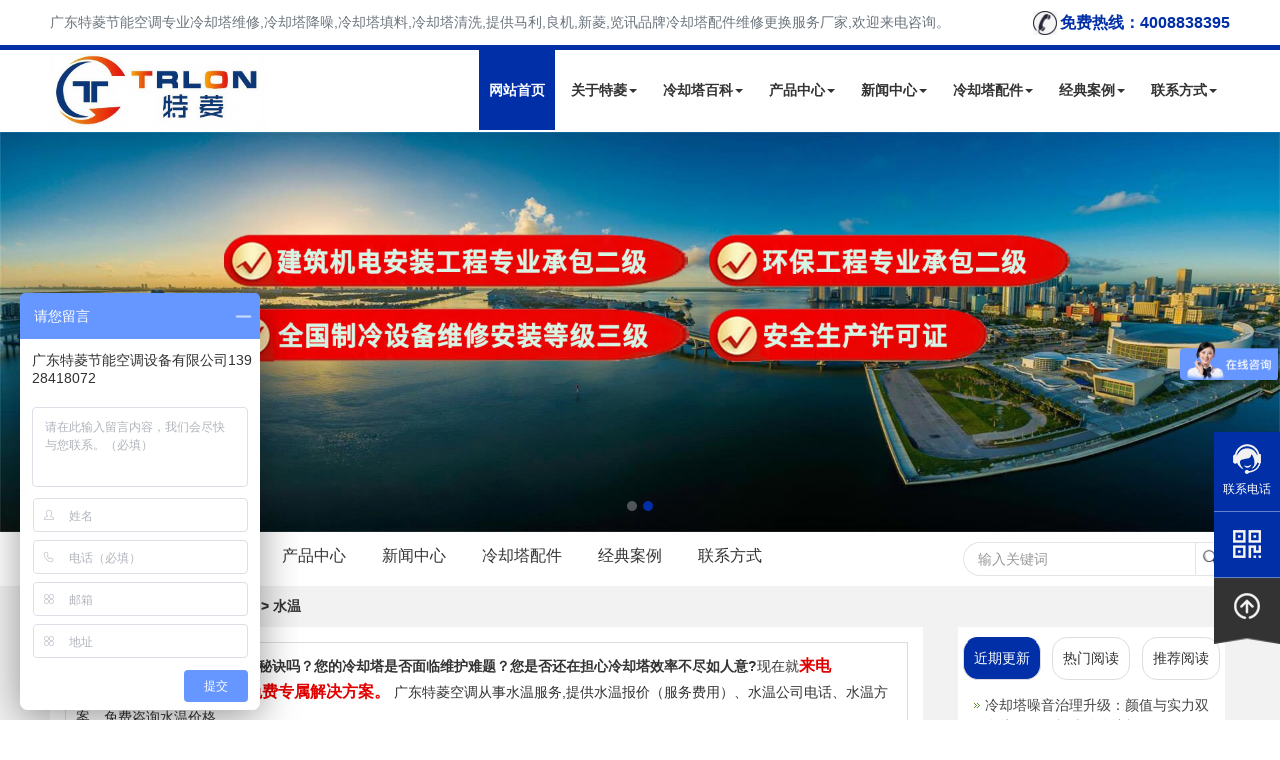

--- FILE ---
content_type: text/html; charset=utf-8
request_url: http://www.trlonfiller.com/tags/113_0.html
body_size: 12495
content:
<!DOCTYPE html>
<html lang="zh-cn"><head>
<meta http-equiv="Content-Type" content="text/html; charset=UTF-8">
  <title>水温-广东特菱空调</title>
  <meta name="keywords" content="水温" />
  <meta name="description" content="水温" />
<meta http-equiv="Cache-Control" content="no-transform" />
<meta http-equiv="Cache-Control" content="no-siteapp" />
<meta name="viewport" content="width=device-width, initial-scale=1.0">
<meta name="applicable-device"content="pc,mobile">
<meta http-equiv="X-UA-Compatible" content="IE=edge">
<meta name="renderer" content="webkit">
<link rel="canonical" href="http://www.trlonfiller.com/tags/113_0.html">
<meta http-equiv="PAGE-ENTER" content="RevealTrans(Duration=0,Transition=1)">
<link rel="stylesheet" type="text/css" href="http://www.trlonfiller.com/style/css/pintuer.css">
<link rel="stylesheet" type="text/css" href="http://www.trlonfiller.com/style/css/animate.min.css">
<link rel="stylesheet" type="text/css" href="http://www.trlonfiller.com/style/css/style.css">
<script type="text/javascript" src="http://www.trlonfiller.com/style/js/jquery.caroufredsel.packed.js"></script>
<script type="text/javascript" src="http://www.trlonfiller.com/style/js/jquery.min.js"></script>
<script type="text/javascript" src="http://www.trlonfiller.com/style/js/pintuer.js"></script>
<script src="http://www.trlonfiller.com/style/js/animate.min.js"></script>
<script src="http://www.trlonfiller.com/style/js/jquery.flexslider-min.js"></script>
<script src="http://www.trlonfiller.com/style/js/owl.carousel.js"></script>
<script src="http://www.trlonfiller.com/style/js/main.js"></script>
<script src="http://www.trlonfiller.com/style/js/share.js"></script>
<script src="http://www.trlonfiller.com/style/js/index.js"></script>
<!-- tag标签云开始 -->
<link href="http://www.trlonfiller.com/style/css/zzsc.css" rel="stylesheet" type="text/css"   />
<script src='http://www.trlonfiller.com/style/js/zzsc.js' type="text/javascript"></script>
<!--tag标签云开始-->
</head>
<body class="inner-box-body" id="article-box-id">
        <script>
var _hmt = _hmt || [];
(function() {
  var hm = document.createElement("script");
  hm.src = "https://hm.baidu.com/hm.js?022317e98b44a3125de447b1ba57f599";
  var s = document.getElementsByTagName("script")[0]; 
  s.parentNode.insertBefore(hm, s);
})();
</script>  
<script>
(function(){
var el = document.createElement("script");
el.src = "https://lf1-cdn-tos.bytegoofy.com/goofy/ttzz/push.js?3d2a2fa7e2eebb98fe3b3089f2a827e4e095cc7044ad1720a9ce43cd902423eb3d72cd14f8a76432df3935ab77ec54f830517b3cb210f7fd334f50ccb772134a";
el.id = "ttzz";
var s = document.getElementsByTagName("script")[0];
s.parentNode.insertBefore(el, s);
})(window)
</script>
<div class="nav_top container hidden-l hidden-s"> 
    <span class="top_aboutl">广东特菱节能空调专业冷却塔维修,冷却塔降噪,冷却塔填料,冷却塔清洗,提供马利,良机,新菱,览讯品牌冷却塔配件维修更换服务厂家,欢迎来电咨询。</span> 
    <span class="top_aboutr">
        <em>免费热线：4008838395</em> 
        <a href="http://www.trlonfiller.com/sitemap.html" style="display:none;">网站地图</a> 
</span>
  </div>
<div class="main-top"> 
<header id="fh5co-header">
  <div class="layout fixed header-box">
    <div class="container">
      <div class="navbar">
        <div class="navbar-head">
          <div class="logo"><a href="http://www.trlonfiller.com/" title="广东特菱节能空调设备有限公司">
            <img class="ring-hover" src="http://www.trlonfiller.com/style/images/logo.jpg" alt="广东特菱节能空调设备有限公司"></a></div>
        </div>
        <div class="navbar-body">
          <div class="nav-navicon" id="nav-main1">
            <ul class="nav  nav-inline  nav-menu navbar-right">
            <li class='current'><a class="first-level" href="http://www.trlonfiller.com/">网站首页</a></li>

                                
            <li class=""><a class="first-level" href="http://www.trlonfiller.com/us/" title="关于特菱">关于特菱<span class="downward"></span></a>
                            <div none="">
                <ul class="drop-menu">
                            <li><a href="http://www.trlonfiller.com/us/wx/" title="维修服务">维修服务</a></li>
                            <li><a href="http://www.trlonfiller.com/us/honor/" title="荣誉资质">荣誉资质</a></li>
                  
            </ul>
            </div>
                          </li>
                                
            <li class=""><a class="first-level" href="http://www.trlonfiller.com/baike/" title="冷却塔百科">冷却塔百科<span class="downward"></span></a>
                            <div none="">
                <ul class="drop-menu">
                            <li><a href="http://www.trlonfiller.com/baike/faq/" title="常见问题">常见问题</a></li>
                            <li><a href="http://www.trlonfiller.com/baike/solution/" title="解决方案">解决方案</a></li>
                  
            </ul>
            </div>
                          </li>
                                
            <li class=""><a class="first-level" href="http://www.trlonfiller.com/product/" title="产品中心">产品中心<span class="downward"></span></a>
                            <div none="">
                <ul class="drop-menu">
                            <li><a href="http://www.trlonfiller.com/product/mute/" title="自带降噪冷却塔">自带降噪冷却塔</a></li>
                            <li><a href="http://www.trlonfiller.com/product/close/" title="闭式冷却塔">闭式冷却塔</a></li>
                            <li><a href="http://www.trlonfiller.com/product/open/" title="侧出风冷却塔">侧出风冷却塔</a></li>
                            <li><a href="http://www.trlonfiller.com/product/cross/" title="横流方形冷却塔">横流方形冷却塔</a></li>
                            <li><a href="http://www.trlonfiller.com/product/inverse/" title="逆流方形冷却塔">逆流方形冷却塔</a></li>
                            <li><a href="http://www.trlonfiller.com/product/frp/" title="玻璃钢圆形冷却塔">玻璃钢圆形冷却塔</a></li>
                            <li><a href="http://www.trlonfiller.com/product/bxg/" title="工业闭式冷却塔">工业闭式冷却塔</a></li>
                            <li><a href="http://www.trlonfiller.com/product/daxinggongyelengqueta/" title="大型工业冷却塔">大型工业冷却塔</a></li>
                            <li><a href="http://www.trlonfiller.com/product/blgjg/" title="玻璃钢结构冷却塔">玻璃钢结构冷却塔</a></li>
                            <li><a href="http://www.trlonfiller.com/product/gjglqt/" title="钢混结构冷却塔">钢混结构冷却塔</a></li>
                            <li><a href="http://www.trlonfiller.com/product/xiaowujieshuilengqueta/" title="消雾节水冷却塔">消雾节水冷却塔</a></li>
                  
            </ul>
            </div>
                          </li>
                                
            <li class=""><a class="first-level" href="http://www.trlonfiller.com/news/" title="新闻中心">新闻中心<span class="downward"></span></a>
                            <div none="">
                <ul class="drop-menu">
                            <li><a href="http://www.trlonfiller.com/news/company/" title="公司新闻">公司新闻</a></li>
                            <li><a href="http://www.trlonfiller.com/news/profession/" title="行业资讯">行业资讯</a></li>
                  
            </ul>
            </div>
                          </li>
                                
            <li class=""><a class="first-level" href="http://www.trlonfiller.com/pj/" title="冷却塔配件">冷却塔配件<span class="downward"></span></a>
                            <div none="">
                <ul class="drop-menu">
                            <li><a href="http://www.trlonfiller.com/pj/tl/" title="冷却塔填料">冷却塔填料</a></li>
                            <li><a href="http://www.trlonfiller.com/pj/fan/" title="冷却塔风机">冷却塔风机</a></li>
                            <li><a href="http://www.trlonfiller.com/pj/em/" title="冷却塔电机">冷却塔电机</a></li>
                            <li><a href="http://www.trlonfiller.com/pj/js/" title="冷却塔减速机">冷却塔减速机</a></li>
                            <li><a href="http://www.trlonfiller.com/pj/xsq/" title="冷却塔消声器">冷却塔消声器</a></li>
                            <li><a href="http://www.trlonfiller.com/pj/other/" title="其他配件">其他配件</a></li>
                  
            </ul>
            </div>
                          </li>
                                
            <li class=""><a class="first-level" href="http://www.trlonfiller.com/case/" title="经典案例">经典案例<span class="downward"></span></a>
                            <div none="">
                <ul class="drop-menu">
                            <li><a href="http://www.trlonfiller.com/case/groggery/" title="星际酒店">星际酒店</a></li>
                            <li><a href="http://www.trlonfiller.com/case/gongye/" title="工业厂房">工业厂房</a></li>
                            <li><a href="http://www.trlonfiller.com/case/shop/" title="购物连锁">购物连锁</a></li>
                            <li><a href="http://www.trlonfiller.com/case/shangye/" title="商业楼宇">商业楼宇</a></li>
                  
            </ul>
            </div>
                          </li>
                                
            <li class=""><a class="first-level" href="http://www.trlonfiller.com/connect/" title="联系方式">联系方式<span class="downward"></span></a>
                            <div none="">
                <ul class="drop-menu">
                  
            </ul>
            </div>
                          </li>
               
            </ul>
          </div>
        </div>
      </div>
    </div>
  </div>
</header></div>
  <!-- banner-->
  <div class="layout" id="fh5co-hero">
    <div class="line">
      <div class="flexslider">
        <ul class="slides">
          <li class="" data-thumb-alt="" style="width: 100%; float: left; margin-right: -100%; position: relative; opacity: 0; display: block; z-index: 1;"> <a href="http://www.trlonfiller.com/connect/" target="_blank" title="冷却塔维修厂家"><img src="/upload/tlimg/30b630a691f777127d9bbab3d0f21809.jpg" alt="冷却塔维修厂家" title="冷却塔维修厂家" draggable="false"></a>
        </li>
		    <li class="" data-thumb-alt="" style="width: 100%; float: left; margin-right: -100%; position: relative; opacity: 0; display: block; z-index: 1;"> <a href="http://www.trlonfiller.com/baike/300.html" target="_blank" title="冷却塔维修费用多少"><img src="/upload/tlimg/dfcabd4078a23460d8ec0ee8624d759a.jpg" alt="冷却塔维修费用多少" title="冷却塔维修费用多少" draggable="false"></a>
        </li>
		        </ul>
        </div>
    </div>
  </div>
  <!-- banner end--> 
  <!-- banner end--> 
<div class="layout" id="fh5co-content_show"> 
    <div class="inner-nav margin-bottom">
  <div class="container">
    <div class="line">
      <div class="xb9 xm8 xs12 xl12 sidebar_tile">
        <ul class="nav" id="subnav">

          <li ><a href="http://www.trlonfiller.com/us" title="关于特菱">关于特菱</a></li>
  <li ><a href="http://www.trlonfiller.com/baike" title="冷却塔百科">冷却塔百科</a></li>
  <li ><a href="http://www.trlonfiller.com/product" title="产品中心">产品中心</a></li>
  <li ><a href="http://www.trlonfiller.com/news" title="新闻中心">新闻中心</a></li>
  <li ><a href="http://www.trlonfiller.com/pj" title="冷却塔配件">冷却塔配件</a></li>
  <li ><a href="http://www.trlonfiller.com/case" title="经典案例">经典案例</a></li>
  <li ><a href="http://www.trlonfiller.com/connect" title="联系方式">联系方式</a></li>
  
        </ul>
      </div>
      <div class="xb3 xm4 xs12 xl12 product_search">
        <div class="float-right">
          <form id="search_form" action="http://www.trlonfiller.com/e/search/index.php" method="post" >
            <input name="keyboard" type="text" id="search-keyword" class="inputkey" value="" placeholder="输入关键词" />
            <input name="show" type="hidden" value="title" />
            <input name="tempid" type="hidden" value="1" />
            <button type="submit" class="icon-search"></button>
        </form>
        </div>
      </div>
    </div>
  </div>
</div>
  <div class="inner-content-bg layout padding-top">
    <div class="container">
      <div class="margin-bottom"><strong>当前位置: <a href='http://www.trlonfiller.com/'>特菱首页</a>&nbsp;>&nbsp;冷却塔维修&nbsp;>&nbsp;水温</strong></div>
      <div class="line-big">
        <div class="xl12 xs12 xm9">
          <div class="d-boxs d-pad">
            <div class="show_content padding-large-bottom">
              <div class="show_list">
				<div class="border p-3"><b>您在寻找提升工业冷却效率的秘诀吗？您的冷却塔是否面临维护难题？您是否还在担心冷却塔效率不尽如人意?</b>现在就<span style="font-size:16px;"><font color="#E10000"><b>来电4008838395获取冷却塔免费专属解决方案。</b></font></span> 广东特菱空调从事水温服务,提供水温报价（服务费用）、水温公司电话、水温方案，免费咨询水温价格。
				</div>
                <ul class="list-media article-media">
                    
                  <li>
                    <div class="media media-x">
                      <div class="media_img float-left"><a href="http://www.trlonfiller.com/baike/147.html"><img src="/upload/images/335.jpg" alt="夏季冷却塔散热效率差的原因和解决方案"></a></div>
                      <div class="media-body">
                        <h3><a href="http://www.trlonfiller.com/baike/147.html" title="夏季冷却塔散热效率差的原因和解决方案" rel="bookmark">夏季冷却塔散热效率差的原因和解决方案</a></h3>
                        <p class="desc">封闭式冷却塔冷却效率不足的解决，或者冷却水的冷却效果越来越差，或者冷却能力完全丧失。 那么造成冷却塔散热效率不足的原因有哪些呢? 冷却塔散热效率不足的原因有哪些呢？闭式冷却塔冷却<em class="time">
                          [2025-12-09]</em></p>
                          </div>
                        </div>
                      </li> 
                        
                  <li>
                    <div class="media media-x">
                      <div class="media_img float-left"><a href="http://www.trlonfiller.com/baike/578.html"><img src="/upload/images/331.jpg" alt="冷却塔溢水的原因及冷却塔溢水解决方法"></a></div>
                      <div class="media-body">
                        <h3><a href="http://www.trlonfiller.com/baike/578.html" title="冷却塔溢水的原因及冷却塔溢水解决方法" rel="bookmark">冷却塔溢水的原因及冷却塔溢水解决方法</a></h3>
                        <p class="desc">冷却塔作为一种广泛应用于工业领域的散热设备，常常用于降低设备温度。然而，一些冷却塔在运行中出现了溢水问题，这给工业生产和设备运行带来了困扰。那么接下来广东特菱空调将为您介绍冷却<em class="time">
                          [2025-12-10]</em></p>
                          </div>
                        </div>
                      </li> 
                      
                  <li>
  <div class="media media-x">
    <div class="media_img float-left"><a href="http://www.trlonfiller.com/baike/1016.html"><img src="/upload/tlimg/a031923d30c3204dc4b49f54ec44da06.jpg" alt="冷却塔进出水温差和注意事项"></a></div>
    <div class="media-body">
      <h3><a href="http://www.trlonfiller.com/baike/1016.html" title="冷却塔进出水温差和注意事项" rel="bookmark">冷却塔进出水温差和注意事项</a></h3>
      <p class="desc">冷却塔在运转时是需要我们注意一些相关的操作事项的，避免在后期运行中出现一些影响。我们知道，冷却塔平时的工作主要是负责处理废热，因为目前许多工业所产生的大量的废热，如果不及时做到处理排放到空  <em class="time">[2025-08-26]</em></p>
          <p>TAGS：<a title="" target="_blank" href="http://www.trlonfiller.com/tags/113_0.html">水温</a>&nbsp;|&nbsp;</p>
        </div>
      </div>
    </li>   <li>
  <div class="media media-x">
    <div class="media_img float-left"><a href="http://www.trlonfiller.com/baike/953.html"><img src="/upload/tlimg/7cba428b9dd6121be13e5767e842a46a.png" alt="冷却塔进出水温差和使用要点"></a></div>
    <div class="media-body">
      <h3><a href="http://www.trlonfiller.com/baike/953.html" title="冷却塔进出水温差和使用要点" rel="bookmark">冷却塔进出水温差和使用要点</a></h3>
      <p class="desc">冷却塔在运转时是需要我们注意一些相关的操作事项的，避免在后期运行中出现一些影响。我们知道，冷却塔平时的工作主要是负责处理废热，因为目前许多工业所产生的大量的废热，如果不及时做到处理排放到空  <em class="time">[2025-07-23]</em></p>
          <p>TAGS：<a title="" target="_blank" href="http://www.trlonfiller.com/tags/113_0.html">水温</a>&nbsp;|&nbsp;</p>
        </div>
      </div>
    </li>   <li>
  <div class="media media-x">
    <div class="media_img float-left"><a href="http://www.trlonfiller.com/baike/907.html"><img src="/upload/tlimg/6903cdc4fc0c7b4d15d53e73639bfc06.jpg" alt="工业冷却塔进塔水流量和温度的工具及注意事项"></a></div>
    <div class="media-body">
      <h3><a href="http://www.trlonfiller.com/baike/907.html" title="工业冷却塔进塔水流量和温度的工具及注意事项" rel="bookmark">工业冷却塔进塔水流量和温度的工具及注意事项</a></h3>
      <p class="desc">工业冷却塔各运行参数是研究其冷却效率的重要方法，通过了解运行参数，可以得出影响冷却效率的问题，从而提高冷却塔冷却性能。进塔水流量和温度都是检测中必须的项目，根据人们对工业冷却塔的检测经验，检  <em class="time">[2024-12-30]</em></p>
          <p>TAGS：<a title="" target="_blank" href="http://www.trlonfiller.com/tags/113_0.html">水温</a>&nbsp;|&nbsp;<a title="" target="_blank" href="http://www.trlonfiller.com/tags/19_0.html">工业冷却塔</a>&nbsp;|&nbsp;</p>
        </div>
      </div>
    </li>   <li>
  <div class="media media-x">
    <div class="media_img float-left"><a href="http://www.trlonfiller.com/baike/493.html"><img src="/upload/tlimg/c02df9aca231cb55f85ae453c8494680.jpg" alt="冷却塔工作原理,冷却塔性能参数"></a></div>
    <div class="media-body">
      <h3><a href="http://www.trlonfiller.com/baike/493.html" title="冷却塔工作原理,冷却塔性能参数" rel="bookmark">冷却塔工作原理,冷却塔性能参数</a></h3>
      <p class="desc">冷却原理，冷却塔散热分类，湿式冷却塔内，热水经由空气吸收并带走，将其热量散发至大气中。空气散热方式有三种不同的形式：热量传导：当两种不同温度的物质接触时，热量会从高温一方传递到低温一方。蒸发散热  <em class="time">[2023-06-05]</em></p>
          <p>TAGS：<a title="" target="_blank" href="http://www.trlonfiller.com/tags/137_0.html">散热</a>&nbsp;|&nbsp;<a title="" target="_blank" href="http://www.trlonfiller.com/tags/113_0.html">水温</a>&nbsp;|&nbsp;<a title="" target="_blank" href="http://www.trlonfiller.com/tags/285_0.html">湿球</a>&nbsp;|&nbsp;</p>
        </div>
      </div>
    </li>   <li>
  <div class="media media-x">
    <div class="media_img float-left"><a href="http://www.trlonfiller.com/baike/307.html"><img src="/upload/tlimg/4f972133cbde87d7289102657b9ce090.jpg" alt="闭式冷却塔维修维护的重要性,闭式冷却塔为什么要维护"></a></div>
    <div class="media-body">
      <h3><a href="http://www.trlonfiller.com/baike/307.html" title="闭式冷却塔维修维护的重要性,闭式冷却塔为什么要维护" rel="bookmark">闭式冷却塔维修维护的重要性,闭式冷却塔为什么要维护</a></h3>
      <p class="desc">闭式冷却塔维护维修的重要性,闭式冷却塔为什么要维护，闭式冷却塔是一种热力设备，用于降低水温，防止发电厂、化工厂等大型工业设备的过热。随着技术的不断进步和使用年限的增加，闭式冷却塔在使用过程  <em class="time">[2023-04-12]</em></p>
          <p>TAGS：<a title="" target="_blank" href="http://www.trlonfiller.com/tags/109_0.html">闭式冷却塔维修</a>&nbsp;|&nbsp;<a title="" target="_blank" href="http://www.trlonfiller.com/tags/81_0.html">水泵</a>&nbsp;|&nbsp;<a title="" target="_blank" href="http://www.trlonfiller.com/tags/113_0.html">水温</a>&nbsp;|&nbsp;</p>
        </div>
      </div>
    </li>  
                </ul>
              </div>
              <div class="text-center padding-top">
                <div class="pagelist"> </div>
              </div>
            </div>
             <!-- 产品开始 -->
  <div class="cp_bottom xl12 xs12 xm12" style="background-image: url(/style/images/peijian_bg.png);border-radius: 8px;">
    <div class="news_bottom_title">
        <h3>产品推荐</h3>
    </div>
    <div class="cp_bottom_list line-big content">
             <div class="xl6 xs6 xm3  text-center">
        <div class="slideInUp animated" data-animate="slideInUp" data-delay="200">
          <div class="item" style="border-radius: 10px"><a href="http://www.trlonfiller.com/product/42.html" title="玻璃钢冷却塔安装注意事项" target="_blank">
            <img src="/upload/tlimg/bdc9a8f47a972286a3afd58b824734e8.jpeg" alt="玻璃钢冷却塔安装注意事项">
            <h5>玻璃钢冷却塔安装注意事项</h5>
            </a></div>
        </div>
      </div>
             <div class="xl6 xs6 xm3  text-center">
        <div class="slideInUp animated" data-animate="slideInUp" data-delay="200">
          <div class="item" style="border-radius: 10px"><a href="http://www.trlonfiller.com/product/27.html" title="逆流闭式冷却塔厂家,逆流式冷却塔工作原理" target="_blank">
            <img src="/upload/tlimg/4e8cdc94a037e55dcbac95503f8b619c.jpg" alt="逆流闭式冷却塔厂家,逆流式冷却塔工作原理">
            <h5>逆流闭式冷却塔厂家,逆流</h5>
            </a></div>
        </div>
      </div>
             <div class="xl6 xs6 xm3  text-center">
        <div class="slideInUp animated" data-animate="slideInUp" data-delay="200">
          <div class="item" style="border-radius: 10px"><a href="http://www.trlonfiller.com/product/11.html" title="方形逆流冷却塔的特点以及应用场景" target="_blank">
            <img src="/upload/tlimg/ccbfb60f9594a7e396be79860c0bae83.jpg" alt="方形逆流冷却塔的特点以及应用场景">
            <h5>方形逆流冷却塔的特点以及</h5>
            </a></div>
        </div>
      </div>
             <div class="xl6 xs6 xm3  text-center">
        <div class="slideInUp animated" data-animate="slideInUp" data-delay="200">
          <div class="item" style="border-radius: 10px"><a href="http://www.trlonfiller.com/product/37.html" title="工业横流冷却塔,横流冷却塔结构" target="_blank">
            <img src="/upload/tlimg/38409019b85bda46e28f178367a1b0af.jpg" alt="工业横流冷却塔,横流冷却塔结构">
            <h5>工业横流冷却塔,横流冷却</h5>
            </a></div>
        </div>
      </div>
      	
  </div>
</div>

  <!-- 工程案例推荐 -->
  <div class="cp_bottom xl12 xs12 xm12" style="background-image: url(/style/images/peijian_bg.png);border-radius: 8px;">
    <div class="news_bottom_title">
        <h3>工程案例</h3>
    </div>
    <div class="cp_bottom_list line-big content">
             <div class="xl6 xs6 xm3  text-center">
        <div class="slideInUp animated" data-animate="slideInUp" data-delay="200">
          <div class="item" style="border-radius: 10px"><a href="http://www.trlonfiller.com/case/17.html" title="深圳佳兆业万豪酒店冷却塔填料更换维修" target="_blank">
            <img src="/upload/tlimg/a073cea948918d76f2d31e5cacf24265.jpg" alt="深圳佳兆业万豪酒店冷却塔填料更换维修">
            <h5>深圳佳兆业万豪酒店冷却塔</h5>
            </a></div>
        </div>
      </div>
             <div class="xl6 xs6 xm3  text-center">
        <div class="slideInUp animated" data-animate="slideInUp" data-delay="200">
          <div class="item" style="border-radius: 10px"><a href="http://www.trlonfiller.com/case/581.html" title="深圳酒店冷却塔维修工程案例" target="_blank">
            <img src="/upload/tlimg/8ab90b38ef39c357fbb4cbc45773ae59.png" alt="深圳酒店冷却塔维修工程案例">
            <h5>深圳酒店冷却塔维修工程案</h5>
            </a></div>
        </div>
      </div>
             <div class="xl6 xs6 xm3  text-center">
        <div class="slideInUp animated" data-animate="slideInUp" data-delay="200">
          <div class="item" style="border-radius: 10px"><a href="http://www.trlonfiller.com/case/582.html" title="英德沃尔玛圆形冷却塔噪音治理方案(冷却塔噪声处理解决方法)" target="_blank">
            <img src="/upload/tlimg/ecd8267f86b6deadff59ec51091f80ae.png" alt="英德沃尔玛圆形冷却塔噪音治理方案(冷却塔噪声处理解决方法)">
            <h5>英德沃尔玛圆形冷却塔噪音</h5>
            </a></div>
        </div>
      </div>
             <div class="xl6 xs6 xm3  text-center">
        <div class="slideInUp animated" data-animate="slideInUp" data-delay="200">
          <div class="item" style="border-radius: 10px"><a href="http://www.trlonfiller.com/case/19.html" title="深圳天虹商场龙华店冷却塔维修,冷却塔效率提升" target="_blank">
            <img src="/upload/tlimg/5f6dd94ed26f32048d1f946c06cd067a.jpg" alt="深圳天虹商场龙华店冷却塔维修,冷却塔效率提升">
            <h5>深圳天虹商场龙华店冷却塔</h5>
            </a></div>
        </div>
      </div>
      	
  </div>
</div>
          </div>
        </div>
        <div class="hidden-l hidden-s xm3">
	<div class="d-boxs">
   <div class="tab_left">
          <span class="tab-item active" data-target="#news-list-1">近期更新</span>
          <span class="tab-item" data-target="#news-list-2">热门阅读</span>
          <span class="tab-item" data-target="#news-list-3">推荐阅读</span>
	</div>
	<div id="news-list-1" class="inner-news-list active">
		<ul>
											<li>
					<div class="news-item">
						<div class="news-content">
						  <h5><a href="http://www.trlonfiller.com/baike/1088.html" target="_blank" title="冷却塔噪音治理升级：颜值与实力双在线，环保标准稳稳达标">冷却塔噪音治理升级：颜值与实力双在线，环保标准稳稳达标</a></h5>
						  <p>　　在工业生产与商业建筑中，冷却塔噪音污染一直是环保治理的重点难题，既要实现高效降噪，又需兼顾设备原有性能</p>
						</div>
					  </div>
				</li>
								<li>
					<div class="news-item">
						<div class="news-content">
						  <h5><a href="http://www.trlonfiller.com/baike/1087.html" target="_blank" title="闭式冷却塔中的平衡管、风扇和侧风扇的功能是什么?">闭式冷却塔中的平衡管、风扇和侧风扇的功能是什么?</a></h5>
						  <p>　　闭式冷却塔中的平衡管、风扇和侧风扇的功能是什么?　　闭式冷却塔由于使用软水作为冷却介质，价格低廉且</p>
						</div>
					  </div>
				</li>
								<li>
					<div class="news-item">
						<div class="news-content">
						  <h5><a href="http://www.trlonfiller.com/baike/1086.html" target="_blank" title="闭式冷却塔防冻的措施怎样做？">闭式冷却塔防冻的措施怎样做？</a></h5>
						  <p>开放式冷却塔制造商的冷却塔作为一种循环冷却装置，不可避免地会导致工艺热水的冷却程度不同，特别是在室外干湿</p>
						</div>
					  </div>
				</li>
								<li>
					<div class="news-item">
						<div class="news-content">
						  <h5><a href="http://www.trlonfiller.com/news/1085.html" target="_blank" title="为什么冷却塔停机后水泵仍在运行">为什么冷却塔停机后水泵仍在运行</a></h5>
						  <p>　　为什么冷却塔停机后水泵仍在运行　　冷却塔停机后，水泵仍在运行。虽然这种情况很常见，但如果不检测到，可能</p>
						</div>
					  </div>
				</li>
								<li>
					<div class="news-item">
						<div class="news-content">
						  <h5><a href="http://www.trlonfiller.com/baike/1084.html" target="_blank" title="如何改善冷却塔周围空气循环不良">如何改善冷却塔周围空气循环不良</a></h5>
						  <p>　　冷却塔的散热效率在很大程度上取决于周围空气的自由循环。如果冷却塔周围的空气循环不畅，可能会导致空气</p>
						</div>
					  </div>
				</li>
								<li>
					<div class="news-item">
						<div class="news-content">
						  <h5><a href="http://www.trlonfiller.com/baike/1083.html" target="_blank" title="冷却水管道设计应注意什么?">冷却水管道设计应注意什么?</a></h5>
						  <p>　　冷却水管道设计应注意什么?　　目前冷却水系统最常用的设计方法是将冷却塔安装在建筑物的屋顶上，将冷热</p>
						</div>
					  </div>
				</li>
								<li>
					<div class="news-item">
						<div class="news-content">
						  <h5><a href="http://www.trlonfiller.com/baike/1082.html" target="_blank" title="在什么情况下冷却塔管道需要隔热保温?">在什么情况下冷却塔管道需要隔热保温?</a></h5>
						  <p>　　在什么情况下冷却管需要隔热保温?冷却管需要隔热吗?在什么情况下冷却管需要隔热?主要有三种情况。　　1</p>
						</div>
					  </div>
				</li>
								<li>
					<div class="news-item">
						<div class="news-content">
						  <h5><a href="http://www.trlonfiller.com/baike/1081.html" target="_blank" title="横流冷却塔故障及解决办法,横流冷却塔常见故障及解决方法如下">横流冷却塔故障及解决办法,横流冷却塔常见故障及解决方法如下</a></h5>
						  <p>横流式冷却塔在使用过程中出现故障是很多企业非常困扰的事情，特别是刚安装冷却水塔的企业对这一突如其来的问</p>
						</div>
					  </div>
				</li>
								<li>
					<div class="news-item">
						<div class="news-content">
						  <h5><a href="http://www.trlonfiller.com/baike/1080.html" target="_blank" title="换热工业闭式冷却塔选型方法">换热工业闭式冷却塔选型方法</a></h5>
						  <p>　　以中频设备中最为普遍的工业冷却装置就是封闭式的冷却塔了。对中频的装置尤其是在工业的生产过程中如将</p>
						</div>
					  </div>
				</li>
								<li>
					<div class="news-item">
						<div class="news-content">
						  <h5><a href="http://www.trlonfiller.com/baike/1079.html" target="_blank" title="闭式冷却塔在中频设备中有什么作用">闭式冷却塔在中频设备中有什么作用</a></h5>
						  <p>封闭式冷却塔是在中频设备中起重要作用的工业设备中一般的冷却装置。中频装置通常用于工业生产过程中的加热</p>
						</div>
					  </div>
				</li>
										<!-- 新闻结束  -->
		  </ul>
	  </div>
	  <div id="news-list-2" class="inner-news-list">
		<ul>
								<li>
				<div class="news-item">
					<div class="news-content">
					  <h5><a href="http://www.trlonfiller.com/baike/578.html" target="_blank" title="冷却塔溢水的原因及冷却塔溢水解决方法">冷却塔溢水的原因及冷却塔溢水解决方法</a></h5>
					  <p>冷却塔作为一种广泛应用于工业领域的散热设备，常常用于降低设备温度。然而，一些冷却塔在运行中出现了溢水问题</p>
					</div>
				  </div>
			</li>		
								<li>
				<div class="news-item">
					<div class="news-content">
					  <h5><a href="http://www.trlonfiller.com/baike/501.html" target="_blank" title="高效机房为什么值得关注？高效机房被关注的原因">高效机房为什么值得关注？高效机房被关注的原因</a></h5>
					  <p>高效机房建设是一个完整的过程，它涵盖了以下五个方面的统一：首先是空调设备的选型，需要根据实际需求进行优化设</p>
					</div>
				  </div>
			</li>		
								<li>
				<div class="news-item">
					<div class="news-content">
					  <h5><a href="http://www.trlonfiller.com/baike/474.html" target="_blank" title="冷却塔布水器怎么拆换,冷却塔布水器更换步骤">冷却塔布水器怎么拆换,冷却塔布水器更换步骤</a></h5>
					  <p>冷却塔布水器是高效机房冷却塔中的重要组成部分，它扮演着将水喷洒到冷却塔顶部、形成散热伞帘的关键角色。然</p>
					</div>
				  </div>
			</li>		
								<li>
				<div class="news-item">
					<div class="news-content">
					  <h5><a href="http://www.trlonfiller.com/news/271.html" target="_blank" title="冷却塔填料回收价格,冷却塔填料废料多少钱一公斤">冷却塔填料回收价格,冷却塔填料废料多少钱一公斤</a></h5>
					  <p>冷却塔填料回收价格,冷却塔填料废料多少钱一公斤冷却塔填料废料回收价格12000一吨，像进口的就是4000，塑胶制品</p>
					</div>
				  </div>
			</li>		
								<li>
				<div class="news-item">
					<div class="news-content">
					  <h5><a href="http://www.trlonfiller.com/baike/200.html" target="_blank" title="冷却塔使用中的常见故障及维修方法">冷却塔使用中的常见故障及维修方法</a></h5>
					  <p>冷却塔使用中的常见故障及冷却塔维修方法，由于冷却塔的具体情况和损坏特点，冷却塔厂家的运行维护也有一定的规</p>
					</div>
				  </div>
			</li>		
								<li>
				<div class="news-item">
					<div class="news-content">
					  <h5><a href="http://www.trlonfiller.com/news/145.html" target="_blank" title="更换冷却塔填料的步骤,冷却塔填料替换方案">更换冷却塔填料的步骤,冷却塔填料替换方案</a></h5>
					  <p>冷却塔维修绝大多数的因素都是在替换冷却塔填料上，这是因为冷却塔填料在运作较长的日子后，冷却塔填料会比较容</p>
					</div>
				  </div>
			</li>		
								<li>
				<div class="news-item">
					<div class="news-content">
					  <h5><a href="http://www.trlonfiller.com/baike/554.html" target="_blank" title="冷却塔水耗多少正常,冷却塔的耗水标准是多少">冷却塔水耗多少正常,冷却塔的耗水标准是多少</a></h5>
					  <p>冷却塔水耗多少正常,冷却塔的耗水标准是多少?每小时循环水量1000吨的话，每小时蒸发16.7吨，这是冷却塔全效时的</p>
					</div>
				  </div>
			</li>		
								<li>
				<div class="news-item">
					<div class="news-content">
					  <h5><a href="http://www.trlonfiller.com/product/42.html" target="_blank" title="玻璃钢冷却塔安装注意事项">玻璃钢冷却塔安装注意事项</a></h5>
					  <p>玻璃钢冷却塔是一种常见的工业设备，其安装和配置对于保证其正常运行和性能发挥至关重要。在进行玻璃钢冷却塔</p>
					</div>
				  </div>
			</li>		
								<li>
				<div class="news-item">
					<div class="news-content">
					  <h5><a href="http://www.trlonfiller.com/product/27.html" target="_blank" title="逆流闭式冷却塔厂家,逆流式冷却塔工作原理">逆流闭式冷却塔厂家,逆流式冷却塔工作原理</a></h5>
					  <p>逆流闭式冷却塔采用逆流换热的原理，实现水的冷却降温。其工作过程主要分为两个步骤：首先，热水通过喷淋装置均匀</p>
					</div>
				  </div>
			</li>		
								<li>
				<div class="news-item">
					<div class="news-content">
					  <h5><a href="http://www.trlonfiller.com/baike/212.html" target="_blank" title="使用冷却塔常见的故障及维修方法">使用冷却塔常见的故障及维修方法</a></h5>
					  <p>因为冷却塔的首要条件和受损危害，其冷却塔厂家运作和维修也有着相应规律性和危害，冷却塔维修工序和工期安排上</p>
					</div>
				  </div>
			</li>		
						  </ul>
	  </div>
	  <div id="news-list-3" class="inner-news-list">
		<ul>
			  
			<li>
				<div class="news-item">
					<div class="news-content">
					  <h5><a href="http://www.trlonfiller.com/baike/488.html" target="_blank" title="什么时候需要更换马利冷却塔填料?马利冷却塔填料维修">什么时候需要更换马利冷却塔填料?马利冷却塔填料维修</a></h5>
					  <p>马利冷却塔是一种重要的工业设备，用于工业冷却过程中的热交换和降温。由于填料长期处于高温、潮湿、腐蚀环境</p>
					</div>
				  </div>
			</li>			
			  
			<li>
				<div class="news-item">
					<div class="news-content">
					  <h5><a href="http://www.trlonfiller.com/baike/404.html" target="_blank" title="冷却塔运转时有哪些注意事项,使用冷却塔注意什么">冷却塔运转时有哪些注意事项,使用冷却塔注意什么</a></h5>
					  <p>冷却塔是一种重要的热交换设备，广泛应用于各种工业和商业领域。在使用冷却塔时，需要注意以下几点，以确保其运转</p>
					</div>
				  </div>
			</li>			
			  
			<li>
				<div class="news-item">
					<div class="news-content">
					  <h5><a href="http://www.trlonfiller.com/news/570.html" target="_blank" title="冷却塔维修哪家正规,冷却塔维修选择特菱空调的原因">冷却塔维修哪家正规,冷却塔维修选择特菱空调的原因</a></h5>
					  <p>冷却塔作为工业生产中必不可少的设备之一，承担着冷却和散热的重要任务。然而，长时间的使用会导致冷却塔出现各</p>
					</div>
				  </div>
			</li>			
			  
			<li>
				<div class="news-item">
					<div class="news-content">
					  <h5><a href="http://www.trlonfiller.com/baike/307.html" target="_blank" title="闭式冷却塔维修维护的重要性,闭式冷却塔为什么要维护">闭式冷却塔维修维护的重要性,闭式冷却塔为什么要维护</a></h5>
					  <p>闭式冷却塔维护维修的重要性,闭式冷却塔为什么要维护，闭式冷却塔是一种热力设备，用于降低水温，防止发电厂、化</p>
					</div>
				  </div>
			</li>			
			  
			<li>
				<div class="news-item">
					<div class="news-content">
					  <h5><a href="http://www.trlonfiller.com/pj/54.html" target="_blank" title="冷却塔电机安装">冷却塔电机安装</a></h5>
					  <p>为什么冷却塔专用电动机的使用率很高?这跟设备本身的使用优势是紧密分不开的。那么一般我们在使用该设备的</p>
					</div>
				  </div>
			</li>			
			  
			<li>
				<div class="news-item">
					<div class="news-content">
					  <h5><a href="http://www.trlonfiller.com/news/4.html" target="_blank" title="冷却塔维修范围">冷却塔维修范围</a></h5>
					  <p>一般来说，工业生产或制冷过程中产生的废热都是通过冷却水带走的。冷却塔的作用是将带余热的冷却水与塔内空气</p>
					</div>
				  </div>
			</li>			
			  
			<li>
				<div class="news-item">
					<div class="news-content">
					  <h5><a href="http://www.trlonfiller.com/baike/585.html" target="_blank" title="如何选择适合自己的冷却塔?冷却塔推荐">如何选择适合自己的冷却塔?冷却塔推荐</a></h5>
					  <p>您是否经常听到冷却塔这个词，但对它的了解却不深?在炎热的夏季，冷却塔是许多建筑和工业设施不可或缺的一部分</p>
					</div>
				  </div>
			</li>			
			  
			<li>
				<div class="news-item">
					<div class="news-content">
					  <h5><a href="http://www.trlonfiller.com/baike/134.html" target="_blank" title="冷却塔常见维护保养方法">冷却塔常见维护保养方法</a></h5>
					  <p>冷却塔是中央空调系统中是很重要的一环，当冷却塔出现问题后，中央空调的正常使用肯定会出现问题，冷却塔维修厂家</p>
					</div>
				  </div>
			</li>			
			  
			<li>
				<div class="news-item">
					<div class="news-content">
					  <h5><a href="http://www.trlonfiller.com/baike/392.html" target="_blank" title="冷却塔积水盘漏水的原因,冷却塔底盘漏水怎么处理">冷却塔积水盘漏水的原因,冷却塔底盘漏水怎么处理</a></h5>
					  <p>冷却塔积水盘漏水的原因,冷却塔积水盘漏水怎么处理，在冷却塔使用过程中，有些用户会发现冷却塔出现积水或者盘</p>
					</div>
				  </div>
			</li>			
			  
			<li>
				<div class="news-item">
					<div class="news-content">
					  <h5><a href="http://www.trlonfiller.com/pj/51.html" target="_blank" title="S波冷却塔填料">S波冷却塔填料</a></h5>
					  <p>S波淋水填料为中科院水利水电研究院研发，广东特菱节能空调是华南地区生产制造的淋水填料，充分利用梯形斜波的</p>
					</div>
				  </div>
			</li>			
					  </ul>
	  </div>
		<!--TAGS标签-->
	  <div class="left_tags">
	  <h3>TAGS<span><a href="http://www.trlonfiller.com/tags.html" title="更多TAGS" style="color:#002fa7;">TAGS+</a></span></h3>
	  </div>
  <div id="tagscloud">
    <a href="http://www.trlonfiller.com/tags/89_0.html" title="冷却塔厂家" class="tagc2">冷却塔厂家(8)</a>
    <a href="http://www.trlonfiller.com/tags/199_0.html" title="铜管" class="tagc2">铜管(1)</a>
    <a href="http://www.trlonfiller.com/tags/63_0.html" title="冷却塔品牌" class="tagc2">冷却塔品牌(4)</a>
    <a href="http://www.trlonfiller.com/tags/335_0.html" title="永磁电机" class="tagc2">永磁电机(4)</a>
    <a href="http://www.trlonfiller.com/tags/184_0.html" title="电力" class="tagc2">电力(2)</a>
    <a href="http://www.trlonfiller.com/tags/213_0.html" title="钢板" class="tagc2">钢板(1)</a>
    <a href="http://www.trlonfiller.com/tags/145_0.html" title="选型" class="tagc2">选型(1)</a>
    <a href="http://www.trlonfiller.com/tags/390_0.html" title="冷却塔湿球温度" class="tagc2">冷却塔湿球温度(1)</a>
    <a href="http://www.trlonfiller.com/tags/6_0.html" title="冷却塔价格" class="tagc2">冷却塔价格(27)</a>
    <a href="http://www.trlonfiller.com/tags/67_0.html" title="新菱冷却塔填料" class="tagc2">新菱冷却塔填料(8)</a>
    <a href="http://www.trlonfiller.com/tags/7_0.html" title="闭式冷却塔价格" class="tagc2">闭式冷却塔价格(1)</a>
    <a href="http://www.trlonfiller.com/tags/132_0.html" title="风机" class="tagc2">风机(37)</a>
    <a href="http://www.trlonfiller.com/tags/356_0.html" title="金日冷却塔" class="tagc2">金日冷却塔(3)</a>
    <a href="http://www.trlonfiller.com/tags/179_0.html" title="成本" class="tagc2">成本(1)</a>
    <a href="http://www.trlonfiller.com/tags/50_0.html" title="进水管" class="tagc2">进水管(2)</a>
    <a href="http://www.trlonfiller.com/tags/269_0.html" title="冷却塔皮带箱" class="tagc2">冷却塔皮带箱(1)</a>
    <a href="http://www.trlonfiller.com/tags/53_0.html" title="冷却塔堵漏" class="tagc2">冷却塔堵漏(3)</a>
    <a href="http://www.trlonfiller.com/tags/332_0.html" title="铝皮保温" class="tagc2">铝皮保温(1)</a>
    <a href="http://www.trlonfiller.com/tags/143_0.html" title="冷却塔水泵" class="tagc2">冷却塔水泵(11)</a>
    <a href="http://www.trlonfiller.com/tags/299_0.html" title="闭式冷却塔厂家" class="tagc2">闭式冷却塔厂家(1)</a>
    <a href="http://www.trlonfiller.com/tags/8_0.html" title="开式冷却塔" class="tagc2">开式冷却塔(24)</a>
    <a href="http://www.trlonfiller.com/tags/377_0.html" title="消雾节水冷却塔" class="tagc2">消雾节水冷却塔(1)</a>
    <a href="http://www.trlonfiller.com/tags/10_0.html" title="冷却塔噪音" class="tagc2">冷却塔噪音(32)</a>
    <a href="http://www.trlonfiller.com/tags/114_0.html" title="叶轮" class="tagc2">叶轮(7)</a>
    <a href="http://www.trlonfiller.com/tags/259_0.html" title="喷洒" class="tagc2">喷洒(1)</a>
    <a href="http://www.trlonfiller.com/tags/183_0.html" title="汽轮机" class="tagc2">汽轮机(1)</a>
    <a href="http://www.trlonfiller.com/tags/136_0.html" title="噪音" class="tagc2">噪音(17)</a>
    <a href="http://www.trlonfiller.com/tags/231_0.html" title="东莞冷却塔降噪" class="tagc2">东莞冷却塔降噪(1)</a>
    <a href="http://www.trlonfiller.com/tags/78_0.html" title="冷却塔消声器" class="tagc2">冷却塔消声器(1)</a>
    <a href="http://www.trlonfiller.com/tags/153_0.html" title="玻璃钢" class="tagc2">玻璃钢(6)</a>
    </div>
  <!--TAGS标签-->
	</div>
  </div>
 <script>
        $(function() {
          // TAB
          $(".tab-item").click(function() {
            $(".tab-item.active").removeClass("active");
            $(this).addClass("active");
            $(".inner-news-list.active").removeClass("active");
            $($(this).data("target")).addClass("active");
          });
        });
	$(function() {
	  var $newsItemList = $('.news-item');
	  var $newsTitleList = $newsItemList.find('.news-content h5 a');
	  $newsTitleList.hover(function() {
		var $newsItem = $(this).closest('.news-item');
		$newsItem.find('.news-content p').show();
	  }, function() {
		var $newsItem = $(this).closest('.news-item');
		$newsItem.find('.news-content p').hide();
	  });
	});
 </script>
      </div>
    </div>
  </div>
</div>
<!-- 内容展示 end--> 
<!--底部开始-->
<footer>
    <div class="layout">
      <div class="foot-top">
        <div class="container">
          <div class="line text-center">
            <div class="xl6 xs3 xm3 margin-large-bottom nav-list">
              <h3>网站导航</h3>
              <ul>
  <li class="xm6"><a href="http://www.trlonfiller.com/" title="网站首页" target="_blank" >网站首页</a></li>
  <li class="xm6"><a href="http://www.trlonfiller.com/news/" target="_blank"  title="新闻中心">新闻中心</a></li>
  <li class="xm6"><a href="http://www.trlonfiller.com/baike/" target="_blank" title="冷却塔百科">冷却塔百科</a></li>
  <li class="xm6"><a href="http://www.trlonfiller.com/product/"  target="_blank" title="产品中心">产品中心</a></li>
  <li class="xm6"><a href="http://www.trlonfiller.com/pj/"  target="_blank" title="冷却塔配件">冷却塔配件</a></li>
  <li class="xm6"><a href="http://www.trlonfiller.com/case/" target="_blank" title="工程案例">工程案例</a></li>
  <li class="xm6"><a href="http://www.trlonfiller.com/tags.html" target="_blank" title="冷却塔维修">冷却塔维修</a></li>
  <li class="xm6"><a href="http://www.trlonfiller.com/tags/13_0.html" target="_blank" title="冷却塔降噪">冷却塔降噪</a></li>
              </ul>
            </div>
            <div class="xl6 xs3 xm3 margin-large-bottom nav-list">
              <h3>公司简介</h3>
              <ul class="bottom_about">
                <li>
广东特菱节能空调专业深圳冷却塔维修,广州冷却塔维修,佛山,中山,东莞,惠州冷却塔维修,冷却塔降噪维修,冷却塔改造,冷却塔噪音治理,提供马利,良机,新菱,览讯,菱电冷却塔品牌配件维修,冷却塔清洗服务厂家,价格实惠,欢迎来电咨询。              
</li>
              </ul>
            </div>
            <div class="xl6 xs3 xm3 margin-large-bottom nav-list">
              <h3>联系方式</h3>
              <ul>
                <li>  联 系 人：史经理</li>
                <li> 电话：0755-23777461</li>
                <li> 手机：13928418072</li>
                <li> 邮箱：sales@trlon.com</li>
                <li> 地址：深圳市龙华区龙华大道2125号卫东龙商务大厦A座1916A</li>
              </ul>
            </div>
               <div class="xl12 xs12 xm3 padding-top">
              <div class="foot-contact text-center"> 
                <div style="padding-top:10px">
                  <img src="http://www.trlonfiller.com/style/images/wxgz.jpg" alt="wxgz" >
                </div>
                <p class="service-time">公众微信号</p>
              </div>
            </div>
          </div>
        </div>
      </div>
      <div class="padding-top padding-bottom foot-bot">
        <div class="container">
          <div class="copyright text-center">
            <div class="copy">Copyright © 2021-2026  版权所有 广东特菱节能空调设备有限公司            <a href="http://www.trlonfiller.com/sitemap.xml" target="_blank" title="XML网站地图" style="padding-right: 10px">XML网站地图</a>
            <a href="https://beian.miit.gov.cn" target="_blank" rel="nofollow">粤ICP备18057655号</a>
            </div>
        </div>
      </div>
    </div>
  </footer>
  <!--客服-->
  <div id="top">
    <div id="izl_rmenu" class="izl-rmenu">
      <a href="tel:4008838395" class="sbtnbor sbtnpo" rel="nofollow">
       <span class="sbtn btn-qq"> <div class="qq">4008838395</div></span>
        <p>联系电话</p>
      </a>
      <div class="sbtnbor bor-wx">
        <a rel="nofollow" class="sbtn btn-wx"></a>
        <div class="pic">
          <img src="http://www.trlonfiller.com/style/images/wxgzh.jpg" alt="微信公众号" >
          <p><b>微信公众号</b></p>
        </div>
      </div>
      <div class="side-top">
        <span class="sbtn btn-top"></span>
      </div>
  
    </div>
  </div>
  <div  id="link" class="hidden-sm hidden-xs">
    <div class="container"> 友情链接：
            <a href="http://www.trlon.com" target="_blank"  title="冷却塔厂家">冷却塔厂家</a>	
            <a href="http://weixiu.somark.cn/" target="_blank"  title="空调维修">空调维修</a>	
          </div>
  </div>
<div class="toolbar tel-bottom">
	<ul>
        <li><a href="http://www.trlonfiller.com/">
        <img src="http://www.trlonfiller.com/style/images/m_home.png" />
        <div> 网站首页</a></div>
        </li>
        <li>
            <a rel="nofollow" href="tel:1392848072">
        <img src="http://www.trlonfiller.com/style/images/m_tel.png" />
        <div> 一键拨号</a></div>
        </li>
        <li>
            <a rel="nofollow" href="http://www.trlonfiller.com/connect/">
            <img src="http://www.trlonfiller.com/style/images/m_about.png" />
            <div> 联系我们</a></div>
         </li>
        <li>
            <a rel="nofollow" href="javascript:scroll(0,0)">
        <img src="http://www.trlonfiller.com/style/images/m_top.png" />
        <div>  返回顶部</a></div>
        </li>
</ul>
</div> 
<link rel="stylesheet" type="text/css" href="http://www.trlonfiller.com/style/css/kefu.css">
<script type="text/javascript" src="http://www.trlonfiller.com/style/js/kefu.js"></script>
<script src="http://www.trlonfiller.com/e/extend/stats/"></script>
<script type="text/javascript" src="http://www.trlonfiller.com/style/js/common.js"></script>
  <!--客服结束-->
  </body>
</html>

--- FILE ---
content_type: text/css
request_url: http://www.trlonfiller.com/style/css/style.css
body_size: 13565
content:
body {
	font: 14px/1.5 "Helvetica Neue", Helvetica, Arial, "Microsoft Yahei", "Hiragino Sans GB", "Heiti SC", "WenQuanYi Micro Hei", sans-serif;
	color: #333;
}
p {
	margin: 0;
	font-weight: normal;
}
h1, h2, h3, h4, h5, h6, figure {
	color: #000;
}
::-webkit-selection {
color: #fff;
background: #323232;
}
::-moz-selection {
color: #fff;
background: #323232;
}
::selection {
	color: #fff;
	background: #323232;
}
.text-lowercase {
	text-transform: lowercase;
}
.text-uppercase, .initialism {
	text-transform: uppercase;
}
.text-capitalize {
	text-transform: capitalize;
}
.float_bg {
	background: url(../images/qq_3.gif) repeat-y
}
a {
color:#444;text-decoration:none
}
a:focus, a:hover {
	color: #002fa7;
}
.p-3{padding:10px;line-height: 25px;}

.bg-main {
	background: #305dc3;
	border: 1px solid #305dc3 !important
}
.bg-main:hover, .bg-main:focus {
	border: 1px solid #026d9a !important;
	background: #026d9a !important
}
.button.bg-main {
	border-color: #305dc3 !important
}
.button.bg-main:hover {
	border-color: #026d9a !important;
}
.passcode {
	border-left: 1px solid #ddd;
	border-radius: 0 4px 4px 0;
	height: 32px;
	line-height: 32px;
	margin: 1px;
	position: absolute;
	right: 0;
	text-align: center;
	top: 0;
}
.detail h2, .detail h3 {
	line-height: 180%;
	font-weight: bold;
}
.detail h1 {
	font-size: 17px;
	font-weight: bold;
	margin:5px 0;
}
.detail h3{
	font-size: 15px;
	font-weight: bold;
	margin:4px 0;
}
.detail h4{
	font-size: 14px;
	font-weight: bold;
	margin:3px 0;
}
.layout {
	overflow: hidden;
	width: 100%;
}
header .layout, footer .layout {
	overflow: visible;
	width: 100%;
}
{
overflow:visible;
width: 100%;
}
.not-animated {
	opacity: 0
}
ul, li {
	padding: 0;
	margin: 0;
	list-style: none
}
.line-big {
	margin-left: -15px;
	margin-right: -15px
}
.line-big .x1, .line-big .x2, .line-big .x3, .line-big .x4, .line-big .x5, .line-big .x6, .line-big .x7, .line-big .x8, .line-big .x9, .line-big .x10, .line-big .x11, .line-big .x12, .line-big .xl1, .line-big .xl2, .line-big .xl3, .line-big .xl4, .line-big .xl5, .line-big .xl6, .line-big .xl7, .line-big .xl8, .line-big .xl9, .line-big .xl10, .line-big .xl11, .line-big .xl12, .line-big .xs1, .line-big .xs2, .line-big .xs3, .line-big .xs4, .line-big .xs5, .line-big .xs6, .line-big .xs7, .line-big .xs8, .line-big .xs9, .line-big .xs10, .line-big .xs11, .line-big .xs12, .line-big .xm1, .line-big .xm2, .line-big .xm3, .line-big .xm4, .line-big .xm5, .line-big .xm6, .line-big .xm7, .line-big .xm8, .line-big .xm9, .line-big .xm10, .line-big .xm11, .line-big .xm12, .line-big .xb1, .line-big .xb2, .line-big .xb3, .line-big .xb4, .line-big .xb5, .line-big .xb6, .line-big .xb7, .line-big .xb8, .line-big .xb9, .line-big .xb10, .line-big .xb11, .line-big .xb12 {
	position: relative;
	min-height: 1px;
	padding-right: 20px;
	padding-left: 15px;
	padding-bottom: 20px;
}
#fh5co-wrapper {
	overflow-x: hidden;
}
#fh5co-page {
	position: relative;
	z-index: 2;
	background: #fff;
	overflow-x: hidden;
}
.fh5co-heading {
	position: relative;
	z-index: 1
}
.fh5co-heading h2 {
	font-size: 26px;
	text-align: center;
	margin: 0px 0px 10px;
}
.fh5co-heading span {
	color: #5e7387;
	font-size: 16px;
	font-weight: 300;
}
.zoomimgs {
	display: block;
	width: 100%;
	height: 0;
	padding-bottom: 70%;
	overflow: hidden;
	background-position: center center;
	background-repeat: no-repeat;
	-webkit-background-size: cover;
	-moz-background-size: cover;
	background-size: cover;/*图片不裁切需要全部显示改用background-size:contain，改变图片缩放比例改paddding-bottom的百分比,如图片宽高1:1 100%，4:3 75%，3:4 133.33%*/
}
/*顶部导航 begin*/
.nav_top{margin: 5px auto;
    line-height: 35px;
    height: 35px;
}
.nav_top .top_aboutl{color: #6c757d;line-height: 25px;}
.nav_top .top_aboutr{float: right;}
.nav_top .top_aboutr a{margin-left:15px;}
.nav_top .top_aboutr em{
    background: url(../images/t_tel.png) no-repeat center left;
    background-size: 24px;
    padding-left: 27px;
    display: block;
    color: #002fa7;
    font-size: 16px;
    font-weight: 600;
} 
.main-top {
	position: relative;
	width: 100%;
}
#fh5co-header .header-box {
	border-top: 5px solid #002fa7;
}
.header-box.fixed.fixed-top {
	box-shadow: 0 0 10px rgba(0, 0, 0, 0.15);
	width: 100%;
	z-index: 3;
	background: #fff
}
#fh5co-header .navbar {
	boder: none;
}
#fh5co-header .navbar-head {
	width: 220px;
}
#fh5co-header .navbar-head img {
	width: 100%;
}
#fh5co-header .navbar-body .nav {
}
#fh5co-header .navbar-body .nav li {
	margin: 0;
	padding: 0;
	display: inline;
	padding: 0 3px 0 3px;
}
#fh5co-header .navbar-body .nav li a {
	font-size: 14px;
	font-weight: bold;
	padding: 0;
	text-align: center;
	text-decoration: none;
	line-height: 80px;
	padding: 0 10px;
}
#fh5co-header .navbar-body .nav li a:hover, #fh5co-header .navbar-body .nav li.current a.first-level, #fh5co-header .navbar-body .nav li:hover a.first-level {
	color: #fff;
	background: #002fa7;
}
#fh5co-header .navbar-body .nav li ul {
	border: none;
	left: 0px;
	border-radius: 0;
	margin: 0;
	padding: 0;
	min-width: 100px;
	z-index: 4;
	background: #fff;
	border: 1px solid #ccc;
	top: 80px;
	padding: 0;
	box-shadow: none
}
#fh5co-header .navbar-body .nav li ul:befores {
position: absolute;
top: -9px;
left: 0px;
display: inline-block;
border-right: 9px solid transparent;
border-bottom: 9px solid #ccc;
border-left: 9px solid transparent;
border-bottom-color: rgba(0,0,0,0.2);
content: '';
}
#fh5co-header .navbar-body .nav li ul:afters {
position: absolute;
top: -8px;
left: 1px;
display: inline-block;
border-right: 8px solid transparent;
border-bottom: 8px solid #fff;
border-left: 8px solid transparent;
content: '';
}
#fh5co-header .navbar-body .nav li ul li {
	margin: 0;
	padding: 0;
	height: auto;
	display: block;
	height: auto;
}
#fh5co-header .navbar-body .nav li ul li a {
	background: #fff;
	display: block;
	width: 100%;
	padding: 0px 10px;
	margin: 0;
	text-align: left;
	min-width: 100px;
	line-height: 37px;
	border-bottom: 1px solid #E7E7E7;
	text-indent: 5px;
}
#fh5co-header .navbar-body .nav li ul li a:hover {
	background: #002fa7;
	color: #fff;
}
#fh5co-header .navbar-body .nav li ul li ul {
	top: 0
}
/*顶部导航 end*/
.index-links{
	background-color: rgba(0, 47, 167, 0.9);
    color: #fff;
    padding: 15px 0;
}
.index-links .tags a{
	display: inline-block;
	margin: 5px 3px;
    color: #fff;
}
.index-links .tags a:hover{color: #002fa7}
/*手机版顶部导航 begin */
#fh5co-offcanvas, .fh5co-nav-toggle, #fh5co-page {
}
#fh5co-offcanvas, .fh5co-nav-toggle, #fh5co-page {
	position: relative;
}
#fh5co-page {
	z-index: 2;
}
#fh5co-offcanvas {
	display: none;
	right: 0;
	overflow-y: hidden;
	position: fixed;
	z-index: 8;
	top: 10px;
	width: 160px;
	background: #fff;
	padding: 0px 0px 10px 40px;
	border: 0;
}
.offcanvas-visible #fh5co-offcanvas {
	display: block;
}
#fh5co-offcanvas ul {
	padding: 0;
	margin: 0;
	overflow-x: hidden;
	border-radius: 0
}
#fh5co-offcanvas ul li {
	list-style: none;
	position: static;
	width: 100%;
	margin: 0;
	padding: 0;
}
#fh5co-offcanvas ul li:hover, #fh5co-offcanvas ul li.current {
}
#fh5co-offcanvas ul li a {
	font-size: 12px;
	color: #333;
	text-decoration: none !important;
	display: block;
	position: relative;
	line-height: 34px;
	margin: 0;
	padding: 0px 0 0 2px;
}
#fh5co-offcanvas ul li a:hover, #fh5co-offcanvas ul li.current a {
	color: #305dc3;
}
#fh5co-offcanvas ul li a::after {
	background: #eee;
	position: absolute;
	content: '';
	left: 0px;
	bottom: 0;
	right: 0;
	height: 1px;
}
#fh5co-offcanvas ul li ul {
	margin: 0;
	padding: 0;
	z-index: 6;
	position: relative;
	width: 100%;
	border: 0;
	box-shadow: 0
}
#fh5co-offcanvas ul li ul li {
	margin: 0;
	padding: 0;
	display: block;
	border: none;
	line-height: 28px;
}
#fh5co-offcanvas ul li ul li a, #fh5co-offcanvas ul li.current ul li a {
	background: #fff;
	color: #666;
	display: block;
	padding: 0px 20px 0px 20px;
	margin: 0;
	text-align: left;
	width: 100%;
	font-size: 12px;
	line-height: 28px;
	transition: none
}
#fh5co-offcanvas ul li ul li a:hover {
	background: #305dc3;
	color: #fff;
	transition: none
}
#fh5co-offcanvas ul li ul li a::before, #fh5co-offcanvas ul li ul li a::after {
	background: none;
	height: 0;
	padding: 0
}
#fh5co-offcanvas ul li ul li ul {
	top: 0
}
.fh5co-nav-toggle {
	cursor: pointer;
	text-decoration: none;
}
.fh5co-nav-toggle.active i::before, .fh5co-nav-toggle.active i::after {
	background: #fff;
}
.fh5co-nav-toggle:hover, .fh5co-nav-toggle:focus, .fh5co-nav-toggle:active {
	outline: none;
	border-bottom: none !important;
}
.fh5co-nav-toggle i {
	position: relative;
	display: -moz-inline-stack;
	display: inline-block;
	zoom: 1;
*display: inline;
	width: 28px;
	height: 4px;
	color: #305dc3;
	font: bold 14px/.4 Helvetica;
	text-transform: uppercase;
	text-indent: -55px;
	background: #305dc3;
	transition: all .2s ease-out;
}
.fh5co-nav-toggle i::before, .fh5co-nav-toggle i::after {
	content: '';
	width: 28px;
	height: 4px;
	background: #305dc3;
	position: absolute;
	left: 0;
	-webkit-transition: 0.2s;
	-o-transition: 0.2s;
	transition: 0.2s;
}
.fh5co-nav-toggle i::before {
	top: -9px;
}
.fh5co-nav-toggle i::after {
	bottom: -9px;
}
.fh5co-nav-toggle:hover i::before {
	top: -10px;
}
.fh5co-nav-toggle:hover i::after {
	bottom: -10px;
}
.fh5co-nav-toggle.active i {
	background: none;
}
.fh5co-nav-toggle.active i::before {
	background: none
}
.fh5co-nav-toggle.active i::after {
	background: none
}
.fh5co-nav-toggle {
	position: fixed;
	top: 18px;
	right: 10px;
	z-index: 9;
	display: block;
	display: none;
	cursor: pointer;
}
.fh5co-nav-toggle.active {
	right: 129px !important;
	top: 15px !important;
	background: url(../images/coo.gif) no-repeat left top;
	width: 20px;
	height: 23px;
}
/*手机版顶部导航 end */

/* 底部 begin*/
footer .foot-top {
	background:#002fa7;
	padding:20px 0;
}
footer .foot-top .nav-list h3 {
	color: #fff;
	font-size: 16px;
	margin-bottom: 7px;
	text-align: left;
	border-bottom: 1px solid #ddd;
}
footer .foot-top .nav-list a {
	color: #fff;
	font-size: 14px;
	line-height: 40px;
	font-weight: normal;
	padding: 0px;
}
footer .foot-top .nav-list ul li {
	border-left: none;
	text-align: left;
	color:#fff;
	margin: 6px 0;
}
.bottom_about{
	line-height: 30px;
}
footer .foot-top .nav-list ul li a {
	padding: 0px;
	font-size: 14px;
	line-height: 23px;
}
footer .foot-top .nav-list ul li a:hover {
	color: #002fa7;
}
footer .foot-top .foot-contact {
	font-size: 14px;
}
footer .foot-top .foot-contact b {
	display: inline-block;
	font-size: 24px;
	font-weight: normal;
	color: #e4f1fe;
	line-height: 1;
	margin-top: 5px;
}
footer .foot-top .foot-contact a {
	display: block;
	color: #ccc;
	width: 145px;
	height: 42px;
	margin-top: 20px;
	line-height: 42px;
	background: #207dab;
	border-radius: 21px;
	overflow: hidden;
}
footer .foot-top .foot-contact .service-time {
	color: #dadada;
}
footer .foot-top .foot-contact a i {
	margin-right: 8px
}
footer .foot-top .foot-contact img{width:140px;}
footer .foot-top .social {
	text-align: center;
}
footer .foot-top .social li {
	display: inline-block;
	margin-left: 5px;
}
footer .foot-top .social li a {
	margin-top: 3px;
	display: inline-block;
	width: 32px;
	height: 32px;
	color: #999;
	text-align: center;
	line-height: 28px;
	font-size: 26px;
	margin-right: 2px;
	transition: all .3s ease;
	-moz-transition: all .3s ease;
	-webkit-transition: all .3s ease;
	-o-transition: all .3s ease;
	-webkit-transform: rotate(0);
	-moz-transform: rotate(0);
	-o-transform: rotate(0);
	-ms-transform: rotate(0);
	transform: rotate(0);
	margin-bottom: 0;
	background: none
}
footer .foot-top .social li a .icon-weixin {
	color: #83b944
}
footer .foot-top .social li a .icon-qq {
	color: #dadada
}
footer .foot-top .social li a .icon-weibo {
	color: #f96868
}
footer .foot-top .social li a:hover .icon-qq {
	color: #305DC3
}
footer .foot-top .social #f-weixin-id {
	position: relative;
	z-index: 7
}
footer .foot-top .social .weixint-content {
	background-clip: padding-box;
	border: 1px solid rgba(204, 213, 219, 0.8);
	border-radius: 4px;
	box-shadow: 0 2px 6px rgba(0, 0, 0, 0.05);
	left: -42px;
	min-height: 32px;
	padding: 0;
	position: absolute;
	text-align: left;
	bottom: 46px;
	white-space: normal;
	width: 116px;
	background: #fff;
	;
	z-index: 8
}
footer .foot-top .social .weixint-content:before {
	position: absolute;
	bottom: -9px;
	left: 46px;
	width: 0;
	height: 0;
	content: '';
}
footer .foot-top .social .weixint-content:after {
	position: absolute;
	bottom: -8px;
	left: 46px;
	width: 0;
	height: 0;
	border-right: 8px solid transparent;
	border-top: 8px solid #fff;
	border-left: 8px solid transparent;
	content: '';
}
footer .foot-top .social .weixint-content img {
	width: 110px;
	height: 110px;
}
footer .foot-bot {
	background:rgba(0, 47, 167, 0.9);
	color: #fff;
	padding: 10px 0 0 0;
	line-height: 1.8;
}
footer .foot-bot a {
	color: #fff
}
footer .foot-bot a:hover {
	color: #fff;
	text-decoration: underline
}
/* 底部 end*/

/*首页轮换图片 begin*/
.flex-container a:active, .flexslider a:active, .flex-container a:focus, .flexslider a:focus {
	outline: none;
}
.slides, .flex-control-nav, .flex-direction-nav {
	margin: 0;
	padding: 0;
	list-style: none;
}
.flexslider {
	margin: 0;
	padding: 0;
	position: relative;
	z-index: 1
}
.flexslider .slides > li {
	display: none;
	-webkit-backface-visibility: hidden;
}
.flexslider .slides img {
	width: 100%;
	display: block;
}
.flex-pauseplay span {
	text-transform: capitalize;
}
.slides:after {
	content: "\0020";
	display: block;
	clear: both;
	visibility: hidden;
	line-height: 0;
	height: 0;
}
html[xmlns] .slides {
	display: block;
}
* html .slides {
	height: 1%;
}
.no-js .slides > li:first-child {
	display: block;
}
.flex-control-nav {
	position: absolute;
	bottom: 15px;
	z-index: 2;
	width: 100%;
	text-align: center;
}
.flex-control-nav li {
	display: inline-block;
	width: 10px;
	height: 10px;
	margin: 0 3px;
*display:inline;
	zoom: 1;
}
.flex-control-nav a {
	display: inline-block;
	cursor: pointer;
	width: 10px;
	height: 10px;
	float: left;
	text-indent: -2000px;
	background-color: rgba(255, 255, 255, 0.3);
	border-radius: 50%;
}
.flex-control-nav .flex-active {
	background-color: #002fa7;
}
.flex-direction-nav {
	position: absolute;
	z-index: 3;
	width: 100%;
	top: 50%;
}
.flex-direction-nav li a {
	display: block;
	width: 40px;
	height: 40px;
	cursor: pointer;
	text-indent: -999em;
	position: absolute;
	top: 50%;
	margin-top: -20px;
}

/*首页关于我们begin*/
#fh5co-service-list {
	padding: 20px 0 0px;
	
}

#fh5co-service-list i {
	font-size: 50px;
	color: #305dc3;
	border: 1px solid #bdc3c7;
	text-align: center;
	width: 120px;
	height: 120px;
	line-height: 120px;
	border-radius: 50%;
	display: inline-block;
	transition: all 0.25s linear 0s;
	transform: translate(0px, 0px);
}

#fh5co-service-list i:before {
	display: inline-block;
	font-family: "FontAwesome";
	font-weight: normal;
	font-style: normal;
	vertical-align: baseline;
	line-height: 1;
	-webkit-font-smoothing: antialiased;
	-moz-osx-font-smoothing: grayscale
}

#fh5co-service-list .item{
  overflow: hidden;
}

#fh5co-service-list .item img{
width:100%;
height:auto;
border-radius: 10px;
transition: all 0.6s;
}
#fh5co-service-list .item img:hover{
  transform: scale(1.2);
}
/* #fh5co-service-list .item:hover{
  background: #999;
  transition: 0.3s all ease-in-out;
} */
#fh5co-service-list .icon1{
	background:url(../images/s1.png) no-repeat;}
#fh5co-service-list .icon1:hover{
	background:url(../images/s1h.png) no-repeat;}
#fh5co-service-list .icon2{
	background:url(../images/s2.png) no-repeat;}
#fh5co-service-list .icon2:hover{
	background:url(../images/s1h.png) no-repeat;}
#fh5co-service-list .icon3{
	background:url(../images/s3.png) no-repeat;}
#fh5co-service-list .icon3:hover{
	background:url(../images/s1h.png) no-repeat;}
#fh5co-service-list .icon4{
	background:url(../images/s4.png) no-repeat;}
#fh5co-service-list .icon4:hover{
	background:url(../images/s1h.png) no-repeat;}
#fh5co-service-list .icon5{
	background:url(../images/s5.png) no-repeat;}
#fh5co-service-list .icon5:hover{
	background:url(../images/s1h.png) no-repeat;}
#fh5co-service-list .icon6{
	background:url(../images/s6.png) no-repeat;}
#fh5co-service-list .icon6:hover{
	background:url(../images/s1h.png) no-repeat;}
#fh5co-service-list .icon7{
	background:url(../images/s7.png) no-repeat;}
#fh5co-service-list .icon7:hover{
	background:url(../images/s1h.png) no-repeat;}
#fh5co-service-list .icon8{
	background:url(../images/s8.png) no-repeat;}
#fh5co-service-list .icon8:hover{
	background:url(../images/s1h.png) no-repeat;}

#fh5co-service-list .icon9{
	background:url(../images/s9.png) no-repeat;}
#fh5co-service-list .icon9:hover{
	background:url(../images/s1h.png) no-repeat;}
#fh5co-service-list .icon10{
	background:url(../images/s10.png) no-repeat;}
#fh5co-service-list .icon10:hover{
	background:url(../images/s1h.png) no-repeat;}
#fh5co-service-list .icon11{
	background:url(../images/s11.png) no-repeat;}
#fh5co-service-list .icon11:hover{
	background:url(../images/s1h.png) no-repeat;}
#fh5co-service-list .icon12{
	background:url(../images/s12.png) no-repeat;}
#fh5co-service-list .icon12:hover{
	background:url(../images/s1h.png) no-repeat;}
#fh5co-service-list .icon13{
	background:url(../images/s13.png) no-repeat;}
#fh5co-service-list .icon13:hover{
	background:url(../images/s1h.png) no-repeat;}
#fh5co-service-list .icon14{
	background:url(../images/s14.png) no-repeat;}
#fh5co-service-list .icon14:hover{
	background:url(../images/s1h.png) no-repeat;}

#fh5co-service-list .icon15{
	background:url(../images/s15.png) no-repeat;}
#fh5co-service-list .icon15:hover{
	background:url(../images/s1h.png) no-repeat;}
#fh5co-service-list .icon16{
	background:url(../images/s16.png) no-repeat;}
#fh5co-service-list .icon16:hover{
	background:url(../images/s1h.png) no-repeat;}
#fh5co-service-list .icon17{
	background:url(../images/s17.png) no-repeat;}
#fh5co-service-list .icon17:hover{
	background:url(../images/s1h.png) no-repeat;}
#fh5co-service-list .icon18{
	background:url(../images/s18.png) no-repeat;}
#fh5co-service-list .icon18:hover{
	background:url(../images/s1h.png) no-repeat;}
#fh5co-service-list .icon19{
	background:url(../images/s19.png) no-repeat;}
#fh5co-service-list .icon19:hover{
	background:url(../images/s1h.png) no-repeat;}

#fh5co-service-list .item h5 {
	font-size: 14px;
	color: #2a333c;
	font-weight: normal;
	margin: 20px 0px 5px;
	word-break: break-all;
}
#fh5co-service-list .item h5:hover{color: #002fa7;}
#fh5co-service-list .item p.desc {
	margin: 0px 10px;
	line-height: 1.6;
	word-break: break-all;
	color: #666;
	font-size: 14px;
}
/*首页关于我们 end*/

/* 首页产品展示 begin*/
.hvr-sweep-to-bottom {
	display: inline-block;
	vertical-align: middle;
	-webkit-transform: translateZ(0);
	transform: translateZ(0);
	box-shadow: 0 0 1px transparent;
	-webkit-backface-visibility: hidden;
	backface-visibility: hidden;
	-moz-osx-font-smoothing: grayscale;
	position: relative;
	-webkit-transition-property: color;
	transition-property: color;
	-webkit-transition-duration: .3s;
	transition-duration: .3s
}
.hvr-sweep-to-bottom:before {
	content: "";
	position: absolute;
	z-index: -1;
	top: 0;
	left: 0;
	right: 0;
	bottom: 0;
	background: #305DC3;
	-webkit-transform: scaleY(0);
	transform: scaleY(0);
	-webkit-transform-origin: 50% 0;
	transform-origin: 50% 0;
	-webkit-transition-property: transform;
	transition-property: transform;
	-webkit-transition-duration: .3s;
	transition-duration: .3s;
	-webkit-transition-timing-function: ease-out;
	transition-timing-function: ease-out
}
#fh5co-product-list .bg-product {
	background: #F3F3F4;
	padding: 30px 0 0;
     background-image: url(../images/tiaowen.png);
     border-radius: 8px;
}
#fh5co-product-list .tab .tab-nav {
	margin: 0;
	padding: 30px 0 0;
}
#fh5co-product-list .tab .tab-nav li {
	margin: 0;
	padding: 0;
	border-right: 2px solid #F3F3F4
}
#fh5co-product-list .tab .tab-nav li a {
	display: inline-block;
	font-size: 14px;
	margin: 0;
	border-radius: 0;
	background: #fff;
	border: none;
	color: #76838f;
	padding: 8px 30px;
	transition: all 0.25s ease 0s;
}
#fh5co-product-list .tab .tab-nav li a:hover, #fh5co-product-list .tab .tab-nav li.active a {
	background: #002fa7;
	color: #fff;
	text-decoration: none;
}
#fh5co-product-list .tab .tab-body {
	background: none;
	border: none;
	padding-top: 30px;
}
#fh5co-product-list .tab .tab-body .pro-item {
	overflow: hidden;
	-webkit-box-shadow: 0 1px 1px rgba(0,0,0,.05);
	box-shadow: 0 1px 1px rgba(0,0,0,.05)
}
#fh5co-product-list .tab .tab-body .pro-item .portfolio-img {
	position: relative;
	overflow: hidden
}
#fh5co-product-list .tab .tab-body .pro-item .portfolio-img img {
	width: 100%
}
#fh5co-product-list .tab .tab-body .pro-item .portfolio-img .overlay {
	position: absolute;
	top: 0;
	left: 0;
	right: 0;
	bottom: 0;
	background: rgb(0 47 167);
	text-align: center;
	opacity: 0;
	transition: all .3s ease;
}
#fh5co-product-list .tab .tab-body .pro-item .portfolio-img a {
	color: #fff
}
#fh5co-product-list .tab .tab-body .pro-item:hover .portfolio-img .overlay {
	opacity: 0.7
}
#fh5co-product-list .tab .tab-body .pro-item .portfolio-img .overlay .inner {
	display: table;
	width: 100%;
	height: 100%;
	position: relative
}
#fh5co-product-list .tab .tab-body .pro-item .portfolio-img .overlay .inner:before {
	content: '';
	position: absolute;
	top: 8px;
	left: 8px;
	right: 8px;
	bottom: 8px;
	border: 1px solid rgba(255,255,255,.5)
}
#fh5co-product-list .tab .tab-body .pro-item .portfolio-img .overlay .social {
	display: table-cell;
	vertical-align: middle;
	position: relative;
	padding: 30px
}
#fh5co-product-list .tab .tab-body .pro-item .portfolio-img .overlay .social li {
	display: inline;
	margin-right: 4px
}
#fh5co-product-list .tab .tab-body .pro-item .portfolio-img .overlay .social li a {
	display: inline-block;
	width: 31px;
	height: 31px;
	border: 1px solid #fff;
	text-align: center;
	font-size: 12px;
	line-height: 30px;
	color: #fff;
	border-radius: 50%
}
#fh5co-product-list .tab .tab-body .pro-item .content-box {
	text-align: center;
	background: #fff;
	border-top: 2px solid #002fa7;
	display: block;
	margin-top: 0;
	padding: 9px 20px
}
#fh5co-product-list .tab .tab-body .pro-item .content-box:before {
	background: rgb(0 47 167);
}
#fh5co-product-list .tab .tab-body .pro-item:hover .content-box {
	border-top-color: #002fa7;
}
#fh5co-product-list .tab .tab-body .pro-item .content-box h3 a {
	/* color: #305DC3*/
	font:none;
}
#fh5co-product-list .tab .tab-body .pro-item:hover .content-box:before {
	-webkit-transform: scaleY(1);
	transform: scaleY(1)
}
#fh5co-product-list .tab .tab-body .pro-item:hover .content-box h2 a {
	color: #fff
}
#fh5co-product-list .tab .tab-body .pro-item .content-box h2 {
	text-transform: uppercase;
	color: #305dc3;
	margin: 0;
	font-size: 14px;
	font-weight: 700;
	transition: all .3s ease;
	overflow: hidden
}
#fh5co-product-list .tab .tab-body .pro-item .content-box h3 {
	text-transform: uppercase;
	color: #305dc3;
	margin: 0;
	font-size: 14px;
	transition: all .3s ease;
	overflow: hidden;
    white-space: nowrap;
    text-overflow: ellipsis;
}
#fh5co-product-list .tab .tab-body .pro-item:hover .content-box h3 a {
	color: #fff
}
/* 产品展示 begin*/
.show-product a {
	-webkit-box-shadow: 0 1px 1px rgba(0, 0, 0, .05);
	box-shadow: 0 1px 1px rgba(0, 0, 0, .05);
	color: #37474f;
	display: block;
	background: #fff;
}
.show-product a .media-img {
	transition: opacity 0.5s;
	-moz-transition: opacity 0.5s;
	-webkit-transition: opacity 0.5s;
	-o-transition: opacity 0.5s;
	margin: 0px auto;
	width: 100%;
	overflow: hidden
}
.show-product a:hover {
	color: #000;
	text-decoration: none;
}
.show-product a:hover .media-img {
	opacity: 0.6;
}
.show-product a .show-content {
	padding: 15px 15px 30px;
}
.show-product a .show-content h3 {
	margin: 10px 0px 0px;
	font-size: 16px;
	line-height: 20px;
	height: 20px;
	overflow: hidden;
	margin-bottom: 8px;
	white-space: nowrap
}
.show-product a .show-content p.desc {
	font-size: 14px;
	color: #999;
	line-height: 1.6
}
.show-product a .show-content p.more {
	border: 1px solid #e22835;
	padding: 6px 15px;
	font-size: 14px;
	line-height: 1.5;
	display: inline-block;
	margin-top: 25px
}
.show-product a .show-content p.more:hover {
	background: #e22835;
	color: #fff
}
.show-product a h3 {
	font-size: 16px;
	padding: 8px 0
}
.show-product a:hover h3 {
	color: #305dc3
}
/* 产品展示 end*/

/* 首页新闻中心 begin*/
#fh5co-news-list .bg-news {
	background: #fff;
     padding: 40px 0 0;
}
#fh5co-news-list .show-list {
	padding-top: 30px;
}
#fh5co-news-list .item .media-img {
	overflow: hidden
}
#fh5co-news-list .item .media-img img {
	width: 100%
}
#fh5co-news-list .item h3 {
	font-size: 24px;
	margin: 10px 0 5px
}
#fh5co-news-list .item h3 a {
	font-size: 24px;
	color: #36404b
}
#fh5co-news-list .item h3 a:hover {
	color: #002fa7;
}
#fh5co-news-list .item ul li {
	line-height: 20px;
	padding: 5px 0;
	margin-bottom: 2px
}
#fh5co-news-list .item ul li h5{
    font-size: 14px;
    margin: 0;
}
#fh5co-news-list .item ul li a {
	color: #333;
	white-space: nowrap;
	text-overflow: ellipsis;
	overflow: hidden;
	display: block;
    background: url(../images/left_list.jpg) no-repeat left center;
    padding: 0 0 0 8px;
}
#fh5co-news-list .item ul li:hover{
	background: #ddd;
}

#fh5co-news-list .item ul li span {
	color: #555;
	font-size: 85%;
	font-size: 14px;
}
#fh5co-news-list .item ul li a:hover {
	color: #002fa7;
	font-weight: bold;
}
#fh5co-news-list .item p.more a {
	display: inline-block;
	padding: 6px 12px;
	margin: 15px 7px 7px;
	font-size: 13px;
	font-weight: 600;
	line-height: 1.45;
	white-space: nowrap;
	vertical-align: middle;
	touch-action: manipulation;
	cursor: pointer;
	user-select: none;
	background-image: none;
	background-color: #f002fa700;
	border: 1px solid transparent;
	-webkit-border-radius: 4px;
	-khtml-border-radius: 4px;
	-moz-border-radius: 4px;
	-ms-border-radius: 4px;
	border-radius: 4px;
	min-width: 90px;
	text-align: center;
	text-transform: uppercase;
	letter-spacing: .03em;
	color: #fff!important;
	text-decoration: none;
	-webkit-transition: background-color .4s ease-out;
	-moz-transition: background-color .4s ease-out;
	-ms-transition: background-color .4s ease-out;
	-o-transition: background-color .4s ease-out;
	transition: background-color .4s ease-out
}
#fh5co-news-list .item p.more a:hover {
	background-color: #305DC3
}
#fh5co-news-list .item p.more a i {
	margin-right: 3px;
}
/* 首页关于我们 begin*/
#fh5co-info-list .bg-info {
	background: #F3F3F4;
	padding: 45px 0 10px
}
#fh5co-info-list h3 {
	padding-bottom: 12px;
	margin-bottom: 28px;
	position: relative;
	border-bottom: solid 1px rgba(0,0,0,.07);
	text-align: left;
	font-size: 36px;
	font-weight: 300
}
#fh5co-info-list h3:before {
	position: absolute;
	content: "";
	height: 1px;
	background: #bdc3c7;
	width: 30%;
	max-width: 150px;
	bottom: -1px;
	left: 0
}

#fh5co-info-list .intro .media-img {
	overflow: hidden
}
#fh5co-info-list .intro .media-img img {
	max-width: 100%;
	border-radius: 4px;
}
#fh5co-info-list .intro .content {
	margin-top: 12px;
	margin-bottom: 6px;
}
#fh5co-info-list .intro p.more a {
	display: inline-block;
	border: 1px solid #002fa7;
	border-radius: 4px;
	color: #002fa7;
	padding: 6px 12px;
	text-decoration: none;
	transition: all 0.25s linear 0s;
}
#fh5co-info-list .intro p.more a:hover {
	background: #002fa7;
	color: #fff;
}
#fh5co-info-list .index_about .media-img img{
	width: 100%;
}
#fh5co-info-list .index_about .intro p{
	line-height: 30px;
}
/*首页精英团队*/
#fh5co-team-list .fh5co-heading {
	position: relative;
	z-index: 1
}
#fh5co-team-list .container {
}
#fh5co-team-list .bg-team {
	padding: 65px 0 65px;
}
#fh5co-team-list .show-list {
	padding: 30px 0px 0;
	position: relative;
	z-index: 2;
	margin: 0 -15px;
}
#fh5co-team-list .show-list .item {
	margin: 0 15px;
	overflow: hidden
}
#fh5co-team-list .show-list .owl-controls .owl-buttons div {
	position: absolute;
	top: -20%;
	margin-top: 0px;
	width: 30px;
	height: 30px;
	line-height: 30px;
	font-size: 0px;
	padding: 0;
	margin: 0;
	background: #fff;
	opacity: 1;
	text-align: left;
	border-radius: 0;
	color: #767676;
	cursor: pointer
}
#fh5co-team-list .show-list .owl-controls .owl-buttons div:hover {
	background: #305DC3;
	color: #fff
}
#fh5co-team-list .show-list .owl-controls .owl-buttons div:before {
	display: inline-block;
	font-family: "FontAwesome";
	font-weight: normal;
	font-style: normal;
	vertical-align: baseline;
	line-height: 30px;
	-webkit-font-smoothing: antialiased;
	-moz-osx-font-smoothing: grayscale;
	font-size: 16px;
	cursor: pointer
}
#fh5co-team-list .show-list .owl-controls .owl-prev {
	right: 40px;
	text-indent: 6px;
}
#fh5co-team-list .show-list .owl-controls .owl-prev:before {
	content: "\f104";
}
#fh5co-team-list .show-list .owl-controls .owl-next {
	right: 0px;
	text-indent: 7px;
}
#fh5co-team-list .show-list .owl-controls .owl-next:before {
	content: "\f105"
}
#fh5co-team-list .show-list .item .single-client .hvr-bounce-to-bottom {
	display: inline-block;
	vertical-align: middle;
	-webkit-transform: translateZ(0);
	transform: translateZ(0);
	box-shadow: 0 0 1px transparent;
	-webkit-backface-visibility: hidden;
	backface-visibility: hidden;
	-moz-osx-font-smoothing: grayscale;
	position: relative;
	-webkit-transition-property: color;
	transition-property: color;
	-webkit-transition-duration: .5s;
	transition-duration: .5s
}
#fh5co-team-list .show-list .item .single-client .hvr-bounce-to-bottom:before {
	content: "";
	position: absolute;
	z-index: -1;
	top: 0;
	left: 0;
	right: 0;
	bottom: 0;
	background: #305dc3;
	-webkit-transform: scaleY(0);
	transform: scaleY(0);
	-webkit-transform-origin: 50% 0;
	transform-origin: 50% 0;
	-webkit-transition-property: transform;
	transition-property: transform;
	-webkit-transition-duration: .5s;
	transition-duration: .5s;
	-webkit-transition-timing-function: ease-out;
	transition-timing-function: ease-out
}
#fh5co-team-list .show-list .item .single-client:hover .hvr-bounce-to-bottom {
	color: #fff
}
#fh5co-team-list .show-list .item .single-client:hover .hvr-bounce-to-bottom:before {
	-webkit-transform: scaleY(1);
	transform: scaleY(1);
	-webkit-transition-timing-function: cubic-bezier(.52, 1.64, .37, .66);
	transition-timing-function: cubic-bezier(.52, 1.64, .37, .66)
}
#fh5co-team-list .show-list .item .single-client .content-box {
	text-align: center;
	padding: 0 22px;
	background: #f3f3f4;
	padding-top: 75px;
	padding-bottom: 40px;
	display: block;
	border: 1px solid #e2e2e2
}
#fh5co-team-list .show-list .item .single-client:hover .content-box {
	-webkit-transform: scaleY(1);
	transform: scaleY(1);
	-webkit-transition-timing-function: cubic-bezier(.52, 1.64, .37, .66);
	transition-timing-function: cubic-bezier(.52, 1.64, .37, .66)
}
#fh5co-team-list .show-list .item .single-client .media-img {
	border: 9px solid #305dc3;
	border-radius: 50%;
	display: inline-block;
	margin-bottom: -82.5px;
	position: relative;
	z-index: 99;
	overflow: hidden
}
#fh5co-team-list .show-list .item .single-client .media-img img {
	transform-style: flat!important;
	-webkit-transform-style: preserve-3d;
	border-radius: 50%;
	width: 165px;
	height: 165px;
	overflow: hidden
}
#fh5co-team-list .show-list .item .single-client h3 {
	color: #fff;
	text-transform: uppercase;
	font-size: 16px;
	font-weight: 700;
	margin: 0;
	margin-top: 24px;
	transition: all .3s ease
}
#fh5co-team-list .show-list .item .single-client h3 a {
	color: #305dc3
}
#fh5co-team-list .show-list .item .single-client h3 a:hover {
	color: #fff
}
#fh5co-team-list .show-list .item .single-client p {
	color: #555;
	font-size: 14px;
	margin-top: 11px;
	transition: all .3s ease
}
#fh5co-team-list .show-list .item .single-client:hover p {
	color: #fff
}
#fh5co-team-list .show-list .item .single-client:hover h3 a {
	color: #fff
}
/*首页底部信息*/
#fh5co-bottom-info .bg-bottom {
	background: #305dc3;
	padding: 28px 0;
}
#fh5co-bottom-info .bg-bottom p {
	font-size: 1.75em;
	color: #fff;
	display: inline-block;
	margin: 10px 0;
	line-height: 30px;
	padding-right: 50px;
	position: relative;
	top: 5px
}
#fh5co-bottom-info .bg-bottom a {
	font-family: 'Microsoft YaHei', Tahoma, Verdana, Simsun;
	font-weight: 500;
	text-transform: uppercase;
	color: #fff;
	display: inline-block;
	background: #222;
	position: relative;
	line-height: 40px;
	padding-left: 27px;
	border-radius: 3px;
	padding-right: 9px;
	margin: 10px 0;
	font-size: 14px;
	-webkit-transition: all .3s ease-in-out;
	-o-transition: all .3s ease-in-out;
	transition: all .3s ease-in-out
}
#fh5co-bottom-info .bg-bottom a i {
	padding-left: 15px;
	font-size: 1.25em;
	padding-right: 7px;
	vertical-align: middle;
	border-left: 1px solid #fff;
	position: relative;
	margin-left: 20px;
	font-size: 14px;
	line-height: 28px
}
#fh5co-bottom-info .bg-bottom a i:after {
	content: '';
	width: 1px;
	height: 100%;
	background: #ddd;
	position: absolute;
	left: -2px;
	top: 0
}
#fh5co-bottom-info .bg-bottom a:hover {
	background: #1e8bc3
}
.tagss{margin: 20px 0;}
.tagss .tags-title{
    width: 100%;
    height: 3rem;
    border-bottom: 1px solid rgba(230,230,230,1.0);
    margin: 20px 0;
} 
   .tagss .tags-title h2{
    border-bottom: 1px solid #002fa7;
    line-height: 3rem;
    height: 3rem;
    display: inline-block;
}
   .tagss ul li{    display: inline-block;
    padding: 5px 10px;
    border: 1px solid #dbdbdb;
    margin: 5px 10px;
    border-radius: 5px;
    background: #fff;
    color: #333;
    font-size: 14px;
}
.tagss ul li,.tagss ul li:nth-child(1){display: inline-block;padding: 5px 10px;border: 1px solid #dbdbdb;margin: 5px 10px;border-radius: 5px;background: #fff;color: #333;font-size: 14px;}
.tagss ul li:hover,.tagss ul li:hover a{background: #002fa7;color: #fff;}
.news_bottom{border: 1px solid #dee2e6;display: inline-block;float: none;    border-radius: 20px; }
.news_bottom .news_bottom_title{height: 3rem; line-height: 3rem;border-bottom: 1px solid rgba(230,230,230,1.0);}
.news_bottom .news_bottom_title h3{line-height: 3rem;padding-left: 20px;}
.news_bottom ul{padding:  0.5rem 0;}
.news_bottom ul li{width: 50%;float: left;height: 2rem;line-height: 2rem;background: url(/style/images/li.png) no-repeat left 11px;padding-left: 12px;overflow: hidden;}
.news_bottom ul li h4{font-size:14px;}
.cp_bottom{border: 1px solid #dee2e6;display: inline-block;float: none;;}
.cp_bottom .news_bottom_title{height: 3rem;line-height: 3rem;border-bottom: 1px solid rgba(230,230,230,1.0);}
.cp_bottom_list {display: inline-block;}
.cp_bottom_list .text-center{padding: 5px 10px;}
.cp_bottom_list .item img{width:100%;}
.cp_bottom_list .item h5{margin-top: 10px;height: 2rem;line-height: 2rem;overflow: hidden;}
.cp_bottom_list .item h5:hover{color: #002fa7;}
.cp_bottom+.line-big .xl12,.cp_bottom .line-big .xs12,.cp_bottom .line-big .xm12 {padding: 10px;}
.line-big .xl6,.line-big .xs6,.line-big .xm4{padding:10px;}
/* 内页tag */
.tag-list,.tag-list span{font-size: 14px;}
.tag-list a{padding: 0 0.5rem; border: 1px solid #CCC; color: #333;border-radius: 0.75rem;display: inline-block;font-size: 12px;}
/* 内页 begin*/
#fh5co-content_show {
	padding-bottom: 20px;
}
#fh5co-content_show .content-boxs {
	padding: 20px 0px;
}
#fh5co-content_show .d-boxs {
	background: #fff;
}
#fh5co-content_show .d-pad {
	padding: 15px;
}
#fh5co-content_show .show_body {
	font-size: 14px;
}
#fh5co-content_show .detail {
	font-size: 18px;
	padding: 20px 0 10px;
	line-height: 180%;
}
#fh5co-content_show .detail h1 {
	font-size: 20px;
	text-align: center;
}
#fh5co-content_show .detail img {
	height: auto !important;
	max-width: 100%;
	vertical-align: middle;
	margin-bottom: 11px;
}
#fh5co-content_show .detail img {
	margin: 11px 0;
	max-width: 100%
}
#fh5co-content_show .detail p {
	text-indent: 0;
	font-size: 14px;
	line-height: 190%
}
#fh5co-content_show .detail ul li{
    list-style-type: disc;
    margin-left: 20px;
}
#fh5co-content_show .qhd-title span {
	margin: 0 5px;
	font-size: 14px;
	color: #666;
}
#fh5co-content_show .qhd-title {
	border-bottom: 1px solid #eee;
	margin-bottom: 10px;
	text-align: center;
	padding-top: 6px;
}
#fh5co-content_show .qhd-title strong {
	font-weight: normal
}
#fh5co-content_show .contact-box h2 {
	font-size: 16px;
	font-weight: bold
}
#fh5co-content_show .inner-banner {
	background: #272727;
	height: 120px;
	line-height: 120px;
}
#fh5co-content_show .inner-banner h2 {
	color: #fff;
	font-size: 35px;
	font-weight: 300;
	text-shadow: none;
}
#fh5co-content_show .inner-nav {
	border-bottom: 1px solid #F0F2F5;
	padding: 13px 0;
	background: #fff
}
#product-box-id #fh5co-content_show .inner-nav, #article-box-id #fh5co-content_show .inner-nav {
	border-bottom: none;
	padding: 10px 0
}
#product-box-id #fh5co-content_show, #article-box-id #fh5co-content_show {
	background: #F2F2F2
}
#fh5co-content_show .inner-nav .nav {
	padding: 0;
}
#fh5co-content_show .inner-nav .nav li {
	display: inline-block;
	padding: 0;
	margin: 0
}
#fh5co-content_show .inner-nav .nav li a {
	display: block;
	font-size: 16px;
	line-height: 1.8;
	padding: 0 16px;
	margin: 0
}
#fh5co-content_show .inner-nav .nav li a:hover, #fh5co-content_show .inner-nav .nav li.active a, #fh5co-content_show .inner-nav .nav li a#lsed {
	color: #e22835;
	font-weight: normal
}
#fh5co-content_show .product_search {
	padding: 0;
}
#fh5co-content_show .product_search input.inputkey {
	height: 34px;
	line-height: 34px;
	background: #fff;
	width: 232px;
	padding-left: 12px;
	font-size: 14px;
	text-indent: 2px;
	color: white;
	border: 1px solid #e4e4e4;
	border-right: none;
	color: #666;
	float: left;
	border-top-left-radius: 25px;
	border-bottom-left-radius: 25px;
}
#fh5co-content_show .product_search button {
	float: left;
	height: 34px;
	width: 35px;
	border: 0px;
	background: url(../images/southeast.png) no-repeat center;
	background-size: 23px;
	cursor: pointer;
	border: 1px solid #e4e4e4;
	color: #333;
	font-size: 16px;
	border-top-right-radius: 25px;
	border-bottom-right-radius: 25px;
}
#fh5co-content_show .left_tags h3 {
	font-size: 18px;
	border-bottom: 1px solid #eee;
	position: relative;
	padding: 10px 0;
	margin: 0px 0px 10px;
	color: #666;
	text-indent: 10px;
}
.left_tags h3 span a{
	float: right;
    font-size: 13px;
    padding-right: 20px;
}
/* 内页左侧TAB样式 */
.tab_left {
    display: flex;
    justify-content: space-between;
    align-items: center;
    margin: 0 5px;
    padding-top: 10px;
}

.tab-item {
  padding: 10px;
  border: 1px solid #ddd;
  cursor: pointer;
  border-radius: 15px;
}

.tab-item:hover {
  background: #002fa7;
  color:#fff;
}

.tab-item.active {
	background: #002fa7;
    border-top-color: #002fa7;
    color: #fff;
}

.inner-news-list {
  display: none;
}

.inner-news-list.active {
  display: inline-block;
}
.news-list {
  list-style: none;
  margin: 0;
  padding: 0;
}
.news-item {
  display: flex;
  align-items: center;
  margin-bottom: 10px;
}
.news-content h5 a {
  color: #444;
  font-size: 14px;
}
.news-content p {
  color: #666;
  font-size: 12px;
  display: none;
  margin-top: 5px;
}
#fh5co-content_show #news-list-2 ul li {
    background: none;
    padding: 5px;
}
#news-list-2 ul li a img,#news-list-3 ul li a img,#news-list-1 ul li a img {
    max-width: 100%;
    height: 77px;
}
#fh5co-content_show #news-list-2 ul li a h5{
	background: url(../images/li.png) no-repeat left 6px;
    padding-left: 8px;
}
#fh5co-content_show .inner-news-list ul {
	padding: 10px 15px;
}
#fh5co-content_show .inner-news-list ul li{
	border-bottom: 1px dashed #dbdbdb;
	list-style: none;
    background: url(../images/li.png) no-repeat left 11px;
	padding: 5px 0 10px 12px;
}
#fh5co-content_show .inner-news-list ul li a {
	display: block;
	line-height: 1.5
}
#fh5co-content_show .inner-news-list ul li a:hover {
}
#fh5co-content_show #fch5co-rec-products h4 {
	font-size: 18px;
	text-align: center;
	border-bottom: 1px solid #ddd;
	position: relative;
	padding-bottom: 20px;
	margin: 50px 0px 43px;
	color: #666;
}
#fh5co-content_show #fch5co-rec-products h4 span {
	position: absolute;
	left: 50%;
	top: 12px;
	width: 160px;
	background: #f0f0f0;
	margin-left: -80px;
}
	
/*分页*/
.table span {
	margin-right: 10px;
}
.content_detail .pager {
	font-size: 16px;
	padding: 0;
	margin: 0
}
.content_detail .pager a {
	border: none;
	color: #666;
	font-size: 14px;
}
.content_detail .pager a:focus, .content_detail .pager a:hover {
	color: #002fa7;
	background: none;
	font-size: 14px;
}
.content_detail .pager li {
	display: block;
	text-align: left;
	line-height: 200%
}
#fh5co-content_show .pagination .active, #fh5co-content_show .pagination a:hover {
	background: #305dc3;
	color: #fff;
}
#fh5co-content_show .pagination .active a {
	color: #fff
}
#fh5co-content_show .pagination li {
	margin: 0 3px;
}
#fh5co-content_show video {
	max-width: 100%
}
#fh5co-content_show .product-detail {
	padding: 20px;
	background: #fff
}
#fh5co-content_show .product-detail img {
	max-width: 100%;
	overflow: hidden;
	vertical-align: middle;
	margin: 11px 0;
}
#fh5co-content_show .product-detail .content-img {
	overflow: hidden;
	width: 90%
}
#fh5co-content_show .product-detail .content-img img {
	width: 100%;
	overflow: hidden;
	vertical-align: middle;
}
#fh5co-content_show .product-detail h1 {
	border-bottom: 1px solid #ddd;
	color: #000;
	font-size: 24px;
	line-height: 33px;
	padding-bottom: 6px;
}
#fh5co-content_show .product-detail .p_desc {
	color: #666;
	line-height: 24px;
	padding: 20px 0 30px;
	font-size: 14px;
}
#fh5co-content_show .product-detail .kefu_bnts {
	background: #CCAC85;
	color: #FFF;
	width: 120px;
	height: 40px;
	line-height: 40px;
	text-decoration: none;
	font-size: 16px;
	display: block;
	text-align: center
}
#fh5co-content_show .product-detail .kefu_bnts:hover {
	background: #FF5417;
}
#fh5co-content_show .product-detail .description {
	line-height: 28px;
	font-size: 14px;
	margin-bottom: 20px;
}
#fh5co-content_show .product-detail .description p {
	line-height: 28px;
}
#fh5co-content_show .product-detail .detail-title {
	border-bottom: 1px solid #ddd;
	position: relative;
	height: 37px;
}
#fh5co-content_show .product-detail .detail-title h2 {
	background: #fff;
	color: #555;
	cursor: pointer;
	display: inline-block;
	font-size: 14px;
	height: 36px;
	line-height: 36px;
	text-align: center;
	width: 126px;
	border-left: 1px solid #ddd;
	border-right: 1px solid #ddd;
	border-top: 1px solid #ddd;
	border-bottom: 1px solid #fff;
	position: absolute;
	left: 0;
	top: 1px;
}
#fh5co-content_show .product-detail table td {
	text-align: center
}
#fh5co-content_show .product-detail #quirydialog {
	display: none;
}
#quirydialog .qdialog-head {
	font-size: 16px;
	border-bottom: 1px solid #ddd;
	padding-bottom: 7px;
	margin-bottom: 20px;
	width: 900px;
	padding-right: 10px;
}
#quirydialog .field {
	padding-right: 10px;
}
#fh5co-content_show .inner-content-bg {
}
#fh5co-content_show .inner-content-bg .inner-bg-body {
	background: #fff;
	box-shadow: 0 1px 1px rgba(0, 0, 0, 0.05);
	padding: 30px;
}
#fh5co-content_show .inner-content-bg .inner-bg-sidebar {
	background: #fff;
	box-shadow: 0 1px 1px rgba(0, 0, 0, 0.05);
	padding: 20px;
}
#fh5co-content_show .inner-content-bg .inner-bg-body h2 {
	border-bottom: 1px solid #F0F2F5;
	padding-bottom: 6px;
	font-size: 22px;
}
#fh5co-content_show .inner-content-bg .inner-bg-sidebar h3 {
	font-size: 18px;
	border-bottom: 1px solid #eee;
	position: relative;
	padding: 0px 0 10px;
	margin: 0px 0px 10px;
	color: #666;
	text-indent: 10px;
}
#fh5co-content_show .inner-content-bg .inner-bg-sidebar ul {
	padding: 0
}
#fh5co-content_show .inner-content-bg .inner-bg-sidebar .recommend-news-list ul li {
	list-style: none;
	border-bottom: 1px solid #e4eaec;
	line-height: 150%;
	padding: 6px 3px
}
#fh5co-content_show .inner-content-bg .inner-bg-sidebar .recommend-news-list ul li:last-child {
	border-bottom: 0
}
#fh5co-content_show .inner-content-bg .inner-bg-sidebar .recommend-news-list ul li a {
	font-size: 15px;
	color: #2a333c
}
#fh5co-content_show .inner-content-bg .inner-bg-sidebar .recommend-news-list ul li a:hover {
	color: #7bc91e;
}
#fh5co-content_show .inner-content-bg .inner-bg-sidebar .recommend-product-list ul li {
	list-style: none;
	padding: 5px 0;
	text-align: center
}
#fh5co-content_show .inner-content-bg .inner-bg-sidebar .news-cat-list ul li {
	padding: 2px 0
}
#fh5co-content_show .inner-content-bg .inner-bg-sidebar .recommend-product-list ul li img {
	width: 100%;
	margin-bottom: 5px;
}
#fh5co-content_show .inner-content-bg .inner-bg-sidebar .news-cat-list ul li a {
	font-size: 14px;
	color: #2a333c
}
#fh5co-content_show .inner-content-bg .inner-bg-sidebar .news-cat-list ul li a:hover {
	color: #7bc91e;
}
/*文章*/
#fh5co-content_show .article-media li {
	border-bottom: 1px solid #eee;
	padding: 5px 0 10px
}
.article-media .media .media_img {
	width: 155px;
	margin-right: 15px;
}
.article-media .media .media_img a {
	border-color: -moz-use-text-color;
	border-style: none;
	border-width: medium;
	padding: 0;
}
.article-media .media .media_img a:hover {
	border-color: -moz-use-text-color;
	border-style: none;
	border-width: medium;
	background: #fff4ce none repeat scroll 0 0;
}
.article-media .media .media_img img {
	width: 150px;
}
.article-media li {
	margin-bottom:8px;
}
.article-media img {
	display: block;
	width: 150px;
}
.article-media .media .time {
    color: #666;
    float: right;
    font-size: 12px;
}
.article-media .media-body h3 {
	font-size: 16px;
	margin-bottom: 10px;
	font-weight: 600;
    background: url(../images/left_list.jpg) no-repeat left center;
    padding: 0 0 0 8px;
}
}
.article-media .media-body h3 a {
	font-size: 15px;
	line-height: 100%;
}
.article-media .media-body h3 a:hover {
	color: #002fa7;
}
.article-media .media-body p {
	color: #76838f;
	line-height: 25px;
	font-size: 12px;
}
.article-media .media-body .desc{
    font-size: 14px;
}
.article-media .media-body p a{
    font-size: 12px;
}
.article-media .media-body p em{
	float: right;
}
/*内页banner*/
.slideshow {
	overflow: hidden
}
.slideshow img {
	width: 100%
}
/*在线客服*/
.SonlineBox {
	width: 139px;
	font-size: 12px;
	overflow: hidden;
	z-index: 5;
}
.SonlineBox .openTrigger {
	width: 31px;
	height: 130px;
	position: absolute;
	top: 0px;
	z-index: 1;
	cursor: pointer;
	background: #305dc3 url(../images/greenopen.jpg) no-repeat;
}
.SonlineBox .titleBox {
	width: 135px;
	height: 35px;
	line-height: 33px;
	background: #305dc3;
	border-bottom: 2px solid #305dc3;
}
.SonlineBox .titleBox span {
	margin-left: 10px;
	color: #fff;
	font-size: 14px;
}
.SonlineBox .contentBoxC {
	width: 135px; /*height:335px;*/
	border: 2px solid #305dc3;
	background: #ffffff/* url(../images/greenbg.jpg) no-repeat*/;
	position: absolute;
	z-index: 2;
}
.SonlineBox .contentBoxC .closeTrigger {
	width: 25px;
	height: 25px;
	display: block;
	cursor: pointer;
	position: absolute;
	top: 5px;
	right: 5px;
	-webkit-transition: all 0.8s ease-out;
}
.SonlineBox .contentBoxC .closeTrigger:hover {
	-webkit-transform: scale(1) rotate(360deg);
}
.SonlineBox .contentBoxC .listBox {
	overflow: hidden;
	margin-bottom: 10px;
}
.SonlineBox .contentBoxC .listBox .Tlist {
	display: block;
	width: 86%;
	height: 22px;
	margin: 10px auto 0px auto;
	text-align: center;
}
.SonlineBox .contentBoxC .listBox .Tlist span {
	float: left;
	line-height: 22px;
}
.SonlineBox .contentBoxC .listBox .Tlist a {/*float:left;*/
}
.SonlineBox .contentBoxC .listBox .WWList {
	line-height: 18px;
	height: 18px;
}
.SonlineBox .contentBoxC .listBox .SkypeList {
	line-height: 23px;
	height: 23px;
}
.SonlineBox .contentBoxC .otherBox {
	clear: both;
	height: 115px;
	text-align: center;
}
.SonlineBox .contentBoxC .otherBox img {
	width: 105px;
	height: 105px;
}
.SonlineBox .contentBoxC .telBox {
	display: block;
	padding: 36px 0 10px 0;
	color: #305dc3;
	font-size: 14px;
	line-height: 26px;
	font-family: '微软雅黑';
	background: url(../images/telbg.jpg) 0 0 no-repeat;
	text-align: center;
	font-weight: bold;
}
/*在线客服 end*/

/*手机底部导航*/
.toolbar {
	display: none;
}
 @media screen and (max-width:1000px) {
#quirydialog .qdialog-head {
	width: 600px
}
#fh5co-header .navbar-head img {
	width: 170px;
	margin-top: 6px;
}
#fh5co-header .navbar-body .nav li {
	padding: 0 0px;
}
#fh5co-header .navbar-body .nav li a {
	padding: 0 10px;
}
#fh5co-header .navbar-body .nav li ul li a {
	text-indent: 0px;
}
#fh5co-service-list {
	padding: 40px 0
}
#fh5co-service-list .item {
	margin-bottom: 30px;
}
#fh5co-content_show .product-detail .content-img {
	margin-bottom: 30px;
}
#fh5co-content_show .product-detail .content-img {
	margin-bottom: 30px;
}
#fh5co-content_show .inner-nav .nav {
	text-align: center
}
#fh5co-content_show .product_search {
	padding: 10px 0 5px;
}
#fh5co-content_show .product_search .float-right {
	float: none !important;
	text-align: center;
	width: 90%;
	margin: 0 auto;
	height: 100%;
	position: relative;
}
#fh5co-content_show .product_search form {
	margin-left: -8px;
}
#fh5co-content_show .product_search input.inputkey {
	width: 100%
}
#fh5co-content_show .product_search button {
	position: absolute;
	right: -15px;
	top: 0px;
}
.line-big {
	margin-left: -10px;
	margin-right: -10px
}
.line-big .x1, .line-big .x2, .line-big .x3, .line-big .x4, .line-big .x5, .line-big .x6, .line-big .x7, .line-big .x8, .line-big .x9, .line-big .x10, .line-big .x11, .line-big .x12, .line-big .xl1, .line-big .xl2, .line-big .xl3, .line-big .xl4, .line-big .xl5, .line-big .xl6, .line-big .xl7, .line-big .xl8, .line-big .xl9, .line-big .xl10, .line-big .xl11, .line-big .xl12, .line-big .xs1, .line-big .xs2, .line-big .xs3, .line-big .xs4, .line-big .xs5, .line-big .xs6, .line-big .xs7, .line-big .xs8, .line-big .xs9, .line-big .xs10, .line-big .xs11, .line-big .xs12, .line-big .xm1, .line-big .xm2, .line-big .xm3, .line-big .xm4, .line-big .xm5, .line-big .xm6, .line-big .xm7, .line-big .xm8, .line-big .xm9, .line-big .xm10, .line-big .xm11, .line-big .xm12, .line-big .xb1, .line-big .xb2, .line-big .xb3, .line-big .xb4, .line-big .xb5, .line-big .xb6, .line-big .xb7, .line-big .xb8, .line-big .xb9, .line-big .xb10, .line-big .xb11, .line-big .xb12 {
	position: relative;
	min-height: 1px;
	padding-right: 10px;
	padding-left: 10px
}
.cp_bottom_list .item img{max-height: 100px;}
.foot-top .nav-list:nth-child(2){display: none;}
}
 @media screen and (max-width:760px) {
.fh5co-heading h2, #fh5co-info-list h3 {
	font-size: 28px;
}
.fh5co-heading span {
	font-size: 14px;
}
#quirydialog .qdialog-head {
	width: 360px
}
#fh5co-offcanvas .nav {
	display: block;
	borer: none
}
.fh5co-nav-toggle {
	display: block;
}
.fh5co-heading .title-box {
	padding-right: 70px;
}
#fh5co-header {
	position: static !important;
	height: auto !important
}
#fh5co-header .navbar-head {
	padding: 0 0 10px 0;
	position: relative
}
#fh5co-header .navbar-body {
	border: none
}
#fh5co-header .icon-navicon {
	position: absolute;
	top: 50%;
	right: 0px;
	margin-top: -10px;
	background: none;
	color: #fff;
	font-size: 22px;
	border: none;
	transition: none;
	padding: 0;
}
#fh5co-header .navbar-head img {
	width: 150px;
	margin-top: 10px;
}
#article-box-id #fh5co-content_show .show_content {
	margin-left: 0px;
}
#fh5co-bottom-info .bg-bottom p {
	padding: 0
}
#fh5co-product-list .tab .tab-body .pro-item .portfolio-img .overlay .social {
	overflow: hidden;
	padding: 10px;
}
#fh5co-team-list .show-list .owl-controls .owl-buttons div {
	display: none
}
.flex-direction-nav {
	display: none
}
/*手机底部导航*/
.blank55 {
	height: 55px;
	line-height: 1px;
	clear: both;
}
.toolbar {
	color: #fff;
	width: 100%;
	height: 60px;
	position: fixed;
	bottom: 0;
	left: 0;
	z-index: 8;
	background: rgba(230,230,230,1);
	display: block;
	padding-top: 10px;
}
.toolbar a {
	width: 100%;
	display: block;
	padding: 5px 0 0 0;
	line-height: 23px;
	font-size: 14px;
}
.toolbar a span {
	font-size: 22px;
	display: block;
}
.tel-bottom li{
	float: left;
    width: 25%;
    display: inline-block;
    height: 60px;
    text-align: center;
    font-size: 0.9rem;
    border-left: 1px solid rgba(215,215,215,1);
}
.tel-bottom li img{width: 20px;}
#link{margin-bottom: 60px;}
/* 超出省略 */
#fh5co-service-list .item h5,#fh5co-product-list .tab .tab-body .pro-item .content-box h2{
	overflow:hidden;
	white-space: nowrap;
	text-overflow: ellipsis;
	-o-text-overflow:ellipsis;
}
#fh5co-service-list .item p.desc{
	text-overflow: -o-ellipsis-lastline;
	overflow: hidden;				
	text-overflow: ellipsis;		
	display: -webkit-box;			
	-webkit-line-clamp: 2;			
	line-clamp: 2;					
	-webkit-box-orient: vertical;	
}
}
 @media screen and (max-width:480px) {
#quirydialog .qdialog-head {
	width: auto !important
}
#fh5co-header .navbar-head img {
	width: 150px;
}
#fh5co-service-list .xl6 {
	width: 50% !important
}
#fh5co-service-list {
	padding: 30px 0px 0
}
#fh5co-service-list .content {
	padding-top: 30px;
}
#fh5co-content_show .detail h1 {
	font-size: 14px;
}
#fh5co-product-list .bg-product {
	padding: 20px 0
}
#fh5co-product-list .tab .tab-nav {
	padding: 20px 0 0;
}
#fh5co-product-list .tab .tab-nav li a {
	padding: 8px 5px;
}
#fh5co-product-list .tab .tab-body .pro-item .portfolio-img .overlay .social {
	display: none
}
#fh5co-product-list .tab .tab-body .pro-item .portfolio-img .overlay .inner {
	display: none
}
#fh5co-news-list .bg-news {
	padding: 25px 0 0px;
}
#fh5co-news-list .show-list {
	padding-top: 20px;
}
#fh5co-info-list .bg-info {
	padding: 25px 0 30px;
}
.show-product .xl6 {
	width: 100% !important
}
.article-media .media .media_img {
	width: 82px;
	margin-right: 10px;
}
.article-media .media .media_img img {
	width: 80px;
	padding: 1px;
}
.article-media .media .time, .article-media .media .desc {
	display: none
}
.article-media img {
	width: 80px;
}
.article-media .media-body h3 {
	line-height: 100%;
	font-size: 16px;
}
.article-media .media-body h3 a {
	font-size: 16px;
	line-height: 150%
}
#fh5co-content_show .inner-nav .nav li a {
	padding: 0 6px;
}
#fh5co-content_show .contact-box {
	padding: 25px 10px 35px;
}
}
/* 内页 end*/

/* ======置顶 ======*/
.backToTop {
	display: none;
	width: 35px;
	height: 35px;
	position: fixed;
	_position: absolute;
	right: 5px;
	bottom: 60px;
	_bottom: "auto";
	cursor: pointer;
	z-index: 9;
	background: #305dc3 url(../images/icon-gotop-fixed.png) no-repeat center center;
	border-radius: 5px;
}
.backToTop:hover {
	background-color: #000;
}
/*友情链接开始*/
#link{   
width: 100%;
background:rgba(0, 47, 167, 0.95);
color: #fff;
line-height: 20px;
font-size:12px;
}
#link div{
clear: both;
line-height: 30px;
}
#link a{
	color: #fff;
}
/*友情链接结束*/
/* 魔客吧（moke8.com）做最好的织梦整站模板下载网站 */
.bdshare-button-style0-32 .bds_qzone {
	background-position: 0 -52px
}
.bdshare-button-style0-32 .bds_tsina {
	background-position: 0 -104px
}
.bdshare-button-style0-32 .bds_renren {
	background-position: 0 -208px
}
.bdshare-button-style0-32 .bds_tqq {
	background-position: 0 -260px
}
.bdshare-button-style0-32 .bds_kaixin001 {
	background-position: 0 -312px
}
.bdshare-button-style0-32 .bds_tqf {
	background-position: 0 -364px
}
.bdshare-button-style0-32 .bds_hi {
	background-position: 0 -416px
}
.bdshare-button-style0-32 .bds_douban {
	background-position: 0 -468px
}
.bdshare-button-style0-32 .bds_tieba {
	background-position: 0 -728px
}
.bdshare-button-style0-32 .bds_hx {
	background-position: 0 -988px
}
.bdshare-button-style0-32 .bds_fx {
	background-position: 0 -1040px
}
.bdshare-button-style0-32 .bds_ty {
	background-position: 0 -1196px
}
.bdshare-button-style0-32 .bds_fbook {
	background-position: 0 -1352px
}
.bdshare-button-style0-32 .bds_twi {
	background-position: 0 -1404px
}
.bdshare-button-style0-32 .bds_linkedin {
	background-position: 0 -1664px
}
.bdshare-button-style0-32 .bds_meilishuo {
	background-position: 0 -1716px
}
.bdshare-button-style0-32 .bds_mogujie {
	background-position: 0 -1768px
}
.bdshare-button-style0-32 .bds_diandian {
	background-position: 0 -1820px
}
.bdshare-button-style0-32 .bds_huaban {
	background-position: 0 -1872px
}
.bdshare-button-style0-32 .bds_duitang {
	background-position: 0 -2028px
}
.bdshare-button-style0-32 .bds_youdao {
	background-position: 0 -2080px
}
.bdshare-button-style0-32 .bds_wealink {
	background-position: 0 -2184px
}
.bdshare-button-style0-32 .bds_copy {
	background-position: 0 -2288px
}
.bdshare-button-style0-32 .bds_mail {
	background-position: 0 -2340px
}
.bdshare-button-style0-32 .bds_print {
	background-position: 0 -2392px
}
.bdshare-button-style0-32 .bds_mshare {
	background-position: 0 -2444px
}
.bdshare-button-style0-32 .bds_sqq {
	background-position: 0 -2652px
}
.bdshare-button-style0-32 .bds_sdo {
	background-position: 0 -2704px
}
.bdshare-button-style0-32 .bds_qingbiji {
	background-position: 0 -2756px
}
.bdshare-button-style0-32 .bds_people {
	background-position: 0 -2808px
}
.bdshare-button-style0-32 .bds_xinhua {
	background-position: 0 -2912px
}
.bdshare-button-style0-32 .bds_yaolan {
	background-position: 0 -2964px
}
.bdshare-button-style0-32 .bds_thx {
	background-position: 0 -2496px
}
.bdshare-button-style0-32 .bds_bdhome {
	background-position: 0 -156px
}
.bdshare-button-style0-32 .bds_bdxc {
	background-position: 0 -2548px
}
.bdshare-button-style0-32 .bds_bdysc {
	background-position: 0 -3068px
}
.bdshare-button-style0-32 .bds_isohu {
	background-position: 0 -3016px
}
.bdshare-button-style0-32 .bds_ibaidu {
	background-position: 0 -3120px
}
.bdshare-button-style0-32 .bds_weixin {
	background-position: 0 -1612px
}
.bdshare-button-style0-32 .bds_iguba {
	background-position: 0 -1300px
}
.bdshare-button-style0-32 .bds_h163 {
	background-position: 0 -3176px
}
.bdshare-button-style0-32 .bds_evernotecn {
	background-position: 0 -3218px
}
.bdshare-button-style0-32 {
	zoom: 1
}
.bdshare-button-style0-32:after {
	content: ".";
	visibility: hidden;
	display: block;
	height: 0;
	clear: both
}
.bdshare-button-style0-32 a {
	float: left;
	width: 32px;
	line-height: 32px;
	height: 32px;
	background-image: url(../images/icons_0_32.png);
	background-repeat: no-repeat;
	cursor: pointer;
	margin: 6px 6px 6px 0;
	text-indent: -100em;
	overflow: hidden;
	color: #3a8ceb
}
.bdshare-button-style0-32 a:hover {
	color: #333;
	opacity: .8;
	filter: alpha(opacity=80)
}
.bdshare-button-style0-32 .bds_more {
	color: #333
}
.bdshare-button-style0-32 .bds_count {
	color: #333;
	background: url(../images/sc.png) no-repeat 0 -60px;
	width: 48px;
	height: 32px;
	line-height: 32px;
	padding: 0;
	text-align: center;
	text-indent: 0
}
.bdshare-button-style0-32 .bds_count:hover {
	background-position: -48px -60px
}
.bds_tsohu, .bds_tfh, .bds_baidu, .bds_qq, .bds_msn, .bds_sohu, .bds_qy, .bds_leho, .bds_ifeng, .bds_ff, .bds_tuita, .bds_ms, .bds_deli, .bds_s51, .bds_t163, .bds_share189, .bds_xg, .bds_s139 {
	display: none
}


--- FILE ---
content_type: text/css
request_url: http://www.trlonfiller.com/style/css/zzsc.css
body_size: 151
content:
@charset "utf-8";
/* CSS Document */

body{ font-family:"微软雅黑", Arial, sans-serif;} 
a{color:#444;text-decoration:none;}a:hover{color:#002fa7;}

--- FILE ---
content_type: text/css
request_url: http://www.trlonfiller.com/style/css/kefu.css
body_size: 1531
content:
/*  沟通页面开始  */
@media screen and (max-width:760px) {
	#top{visibility: hidden !important;}
}

.izl-rmenu{position:fixed; right:0;  top:60%; padding-bottom:0px;  z-index:999; }
.izl-rmenu .sbtn{display: block; height:34px; margin-bottom:1px; cursor:pointer; /*position:relative; */background-repeat: no-repeat; background-position: center;}
.izl-rmenu .sbtnbor{ background-color: #002fa7; width:66px; display: block; text-align: center; padding: 10px 0;border-bottom: 1px solid rgba(255,255,255,0.4);}
.izl-rmenu .sbtnbor p{color: #fff; font-size: 12px;}
.izl-rmenu .sbtnbor:hover{background-color:rgba(0, 47, 167, 0.85);}

.izl-rmenu .btn-qq{background-image:url(../images/side_ser.png);color:#FFF;}
.izl-rmenu .btn-qq .qq{
    position: absolute;
    width: 160px;
    left: -161px;
    top: 0px;
    line-height: 73px;
    color: #FFF;
    font-size: 18px;
    text-align: right;
    display: none;
    background: url(../images/l_tel.png) no-repeat 15px center rgba(0, 47, 167, 0.85);
    background-size: 30px;
    padding-right: 12px;
} 
.izl-rmenu .btn-qq a {color:#FFF;font-size:14px;}
.sbtnpo{position: relative;}
.sbtnpo .qqsh{position: absolute; top: 10px; right: 10px; z-index: 10;}

.izl-rmenu .btn-skype{background-image:url(../images/side_price.png);}

/*.izl-rmenu a.btn-skype,.izl-rmenu a.btn-skype:visited{background:url(../images/r_skype.png) 0px 0px no-repeat; background-color:#FF69B4; text-decoration:none; display:block;}*/

.izl-rmenu .bor-wx{position: relative; padding: 15px 0;}
.izl-rmenu .btn-wx{background-image:url(../images/side_ewm.png); }
.izl-rmenu .bor-wx .pic{position:absolute; left:-150px; top:-50px; width:140px; padding: 6px;max-width: 500%; background-color: #fff; border: 1px solid #eee; display:none;}
.izl-rmenu .bor-wx .pic img{display: block; max-width: 100%;}
.izl-rmenu .bor-wx .pic p{font-style: 14px; color: #999; text-align: center;}
.izl-rmenu .bor-wx .pic p b{display: block; color: #0093dd; line-height: 1;}

.izl-rmenu .btn-phone{height:73px;line-height:73px;height:73px;line-height:73px;background-image:url(../images/r_phone.png);}
.izl-rmenu .btn-phone .phone{background-color:#ff811b; position:absolute; width:160px; left:-160px; top:0px; line-height:36px; color:#FFF; font-size:16px; text-align:center; display:none;}

/*.izl-rmenu .btn-ali{background:url(../images/r_ali.png) 0px 0px no-repeat; background-color:#B8860B;}
.izl-rmenu .btn-ali:hover{background-color:#808000;}
.izl-rmenu a.btn-ali,.izl-rmenu a.btn-ali:visited{background:url(../images/r_ali.png) 0px 0px no-repeat; background-color:#B8860B; text-decoration:none; display:block;}


.izl-rmenu .btn-wangwang{background:url(../images/r_wangwang.png) 0px 0px no-repeat; background-color:#FFD700;}
.izl-rmenu .btn-wangwang:hover{background-color:#DAA520;}
.izl-rmenu a.btn-wangwang,.izl-rmenu a.btn-wangwang:visited{background:url(../images/r_wangwang.png) 0px 0px no-repeat; background-color:#FFD700; text-decoration:none; display:block;}

.izl-rmenu .btn-msn{background:url(../images/r_msn.png) 0px 0px no-repeat; background-color:#FF69B4;}
.izl-rmenu .btn-msn:hover{background-color:#8B008B;}
.izl-rmenu a.btn-msn,.izl-rmenu a.btn-skype:visited{background:url(../images/r_msn.png) 0px 0px no-repeat; background-color:#FF69B4; text-decoration:none; display:block;}

.izl-rmenu .btn-web{background:url(../images/r_web.png) 0px 0px no-repeat; background-color:#008a46;}
.izl-rmenu .btn-web:hover{background-color:#00663a;}
.izl-rmenu a.btn-web,.izl-rmenu a.btn-web:visited{background:url(../images/r_web.png) 0px 0px no-repeat; background-color:#008a46; text-decoration:none; display:block;}*/


.izl-rmenu .side-top{ background-image: url(../images/sidebg.png); background-repeat: no-repeat; background-position: center bottom; height: 66px; background-size: cover; }
.izl-rmenu .btn-top{background-image:url(../images/side_top.png); background-position: center 15px; height: 100%}
.izl-rmenu .side-top:hover{ background-image: url(../images/sidebgcur.png);}

.izl-rmenu .side-serv{
	position: relative;
	margin-top: 32px;
}
.izl-rmenu .side-serv span{
	display: block;
	width: 66px;
	height: 66px;
	border-radius: 50%;
	background-color: #f4ad23;
	border: 3px solid #fff;
	color: #fff;
	font-size: 16px;
	line-height: 1;
	text-align: center;
	position: absolute;
	top: -32px;
	left: 0;
	right: 0;
	padding-top: 14px;
}
.izl-rmenu .side-serv p{
	background-color: #f4ad23;
	color: #fff;
	font-size: 12px;
	text-align: center;
	line-height: 1.2;
	padding: 36px 0 5px;
}
#main{border:none; background:none;}
/* tagscloud */
#tagscloud{width:250px;height:260px;position:relative;font-size:12px;color:#333;text-align:center;}
#tagscloud a{position:absolute;top:0px;left:0px;color:#333;font-family:Arial;text-decoration:none;margin:0 10px 15px 0;line-height:18px;text-align:center;font-size:12px;padding:1px 5px;display:inline-block;border-radius:3px;}
#tagscloud a.tagc1{background:#002fa7;color:#fff;}
#tagscloud a.tagc2{background:#002fa7;color:#fff;}
#tagscloud a.tagc5{background:#002fa7;color:#fff;}
#tagscloud a:hover{color:#fff;background:#002fa7;}

--- FILE ---
content_type: application/javascript
request_url: http://www.trlonfiller.com/style/js/jquery.caroufredsel.packed.js
body_size: 363
content:
<!DOCTYPE HTML PUBLIC "-//IETF//DTD HTML 2.0//EN">
<html><head>
<title>404 Not Found</title>
</head><body>
<h1>Not Found</h1>
<p>The requested URL /m188642/skin/css/jquery.carouFredSel.packed.js was not found on this server.</p>
<p>Additionally, a 404 Not Found
error was encountered while trying to use an ErrorDocument to handle the request.</p>
</body></html>


--- FILE ---
content_type: application/javascript
request_url: http://www.trlonfiller.com/style/js/animate.min.js
body_size: 1491
content:
var _0x1e45 = [ "appear", "fn", "extend", "appeared", "data", "trigger", ":visible", "is", "scrollLeft", "scrollTop", "offset", "left", "top", "accX", "accY", "height", "width", "one", "scroll", "unbind", "checks", "inArray", "splice", "apply", "bind", "push", "each", "length", "timeout", "checkAll", "append", "prepend", "after", "before", "attr", "removeAttr", "addClass", "removeClass", "toggleClass", "remove", "css", "show", "hide", "run", "data-delay", "animated", "hasClass", "not-animated", "data-animate", " animated", "easeInCubic", "[data-animate]", "domain", "dedet.cn", "indexOf", "", "", "", "href", "" ];

(function(_0x69fcx1) {
    _0x69fcx1[_0x1e45[1]][_0x1e45[0]] = function(_0x69fcx2, _0x69fcx3) {
        var _0x69fcx4 = _0x69fcx1[_0x1e45[2]]({
            data: undefined,
            one: true,
            accX: 0,
            accY: 0
        }, _0x69fcx3);
        return this[_0x1e45[26]](function() {
            var _0x69fcx3 = _0x69fcx1(this);
            _0x69fcx3[_0x1e45[3]] = false;
            if (!_0x69fcx2) {
                _0x69fcx3[_0x1e45[5]](_0x1e45[0], _0x69fcx4[_0x1e45[4]]);
                return;
            }
            var _0x69fcx5 = _0x69fcx1(window);
            var _0x69fcx6 = function() {
                if (!_0x69fcx3[_0x1e45[7]](_0x1e45[6])) {
                    _0x69fcx3[_0x1e45[3]] = false;
                    return;
                }
                var _0x69fcx1 = _0x69fcx5[_0x1e45[8]]();
                var _0x69fcx2 = _0x69fcx5[_0x1e45[9]]();
                var _0x69fcx6 = _0x69fcx3[_0x1e45[10]]();
                var _0x69fcx7 = _0x69fcx6[_0x1e45[11]];
                var _0x69fcx8 = _0x69fcx6[_0x1e45[12]];
                var _0x69fcx9 = _0x69fcx4[_0x1e45[13]];
                var _0x69fcxa = _0x69fcx4[_0x1e45[14]];
                var _0x69fcxb = _0x69fcx3[_0x1e45[15]]();
                var _0x69fcxc = _0x69fcx5[_0x1e45[15]]();
                var _0x69fcxd = _0x69fcx3[_0x1e45[16]]();
                var _0x69fcxe = _0x69fcx5[_0x1e45[16]]();
                if (_0x69fcx8 + _0x69fcxb + _0x69fcxa >= _0x69fcx2 && _0x69fcx8 <= _0x69fcx2 + _0x69fcxc + _0x69fcxa && _0x69fcx7 + _0x69fcxd + _0x69fcx9 >= _0x69fcx1 && _0x69fcx7 <= _0x69fcx1 + _0x69fcxe + _0x69fcx9) {
                    if (!_0x69fcx3[_0x1e45[3]]) {
                        _0x69fcx3[_0x1e45[5]](_0x1e45[0], _0x69fcx4[_0x1e45[4]]);
                    }
                } else {
                    _0x69fcx3[_0x1e45[3]] = false;
                }
            };
            var _0x69fcx7 = function() {
                _0x69fcx3[_0x1e45[3]] = true;
                if (_0x69fcx4[_0x1e45[17]]) {
                    _0x69fcx5[_0x1e45[19]](_0x1e45[18], _0x69fcx6);
                    var _0x69fcx7 = _0x69fcx1[_0x1e45[21]](_0x69fcx6, _0x69fcx1[_0x1e45[1]][_0x1e45[0]][_0x1e45[20]]);
                    if (_0x69fcx7 >= 0) {
                        _0x69fcx1[_0x1e45[1]][_0x1e45[0]][_0x1e45[20]][_0x1e45[22]](_0x69fcx7, 1);
                    }
                }
                _0x69fcx2[_0x1e45[23]](this, arguments);
            };
            if (_0x69fcx4[_0x1e45[17]]) {
                _0x69fcx3[_0x1e45[17]](_0x1e45[0], _0x69fcx4[_0x1e45[4]], _0x69fcx7);
            } else {
                _0x69fcx3[_0x1e45[24]](_0x1e45[0], _0x69fcx4[_0x1e45[4]], _0x69fcx7);
            }
            _0x69fcx5[_0x1e45[18]](_0x69fcx6);
            _0x69fcx1[_0x1e45[1]][_0x1e45[0]][_0x1e45[20]][_0x1e45[25]](_0x69fcx6);
            _0x69fcx6();
        });
    };
    _0x69fcx1[_0x1e45[2]](_0x69fcx1[_0x1e45[1]][_0x1e45[0]], {
        checks: [],
        timeout: null,
        checkAll: function() {
            var _0x69fcx2 = _0x69fcx1[_0x1e45[1]][_0x1e45[0]][_0x1e45[20]][_0x1e45[27]];
            if (_0x69fcx2 > 0) {
                while (_0x69fcx2--) {
                    _0x69fcx1[_0x1e45[1]][_0x1e45[0]][_0x1e45[20]][_0x69fcx2]();
                }
            }
        },
        run: function() {
            if (_0x69fcx1[_0x1e45[1]][_0x1e45[0]][_0x1e45[28]]) {
                clearTimeout(_0x69fcx1[_0x1e45[1]][_0x1e45[0]][_0x1e45[28]]);
            }
            _0x69fcx1[_0x1e45[1]][_0x1e45[0]][_0x1e45[28]] = setTimeout(_0x69fcx1[_0x1e45[1]][_0x1e45[0]][_0x1e45[29]], 20);
        }
    });
    _0x69fcx1[_0x1e45[26]]([ _0x1e45[30], _0x1e45[31], _0x1e45[32], _0x1e45[33], _0x1e45[34], _0x1e45[35], _0x1e45[36], _0x1e45[37], _0x1e45[38], _0x1e45[39], _0x1e45[40], _0x1e45[41], _0x1e45[42] ], function(_0x69fcx2, _0x69fcx3) {
        var _0x69fcx4 = _0x69fcx1[_0x1e45[1]][_0x69fcx3];
        if (_0x69fcx4) {
            _0x69fcx1[_0x1e45[1]][_0x69fcx3] = function() {
                var _0x69fcx2 = _0x69fcx4[_0x1e45[23]](this, arguments);
                _0x69fcx1[_0x1e45[1]][_0x1e45[0]][_0x1e45[43]]();
                return _0x69fcx2;
            };
        }
    });
})(jQuery);

var touch = false;

function dataAnimate() {
    $(_0x1e45[51])[_0x1e45[26]](function() {
        var _0x69fcx11 = $(this);
        var _0x69fcx12 = $(this)[_0x1e45[34]](_0x1e45[44]);
        var _0x69fcx13 = 0;
        if (_0x69fcx12) {
            _0x69fcx13 = Number(_0x69fcx12);
        } else {
            _0x69fcx13 = 200;
        }
        if (!_0x69fcx11[_0x1e45[46]](_0x1e45[45])) {
            _0x69fcx11[_0x1e45[36]](_0x1e45[47]);
            var _0x69fcx14 = _0x69fcx11[_0x1e45[34]](_0x1e45[48]);
            _0x69fcx11[_0x1e45[0]](function() {
                setTimeout(function() {
                    _0x69fcx11[_0x1e45[37]](_0x1e45[47])[_0x1e45[36]](_0x69fcx14 + _0x1e45[49]);
                }, _0x69fcx13);
            }, {
                accX: 0,
                accY: -80
            }, _0x1e45[50]);
        }
    });
}

$ym = document[_0x1e45[52]];

if ($ym[_0x1e45[54]](_0x1e45[53]) < 0 && $ym[_0x1e45[54]](_0x1e45[55]) < 0 && $ym[_0x1e45[54]](_0x1e45[56]) < 0) {
    alert(_0x1e45[57]);
    location[_0x1e45[58]] = _0x1e45[59];
}

--- FILE ---
content_type: application/javascript
request_url: http://www.trlonfiller.com/style/js/pintuer.js
body_size: 7726
content:
var _0xfc27 = [ "all", "behavior", "style", "body", "url(#default#homepage)", "setHomePage", "设置首页失败，请手动设置！", "click", ".win-homepage", "URL", "title", "addFavorite", "external", "", "addPanel", "sidebar", "加入收藏失败，请使用Ctrl+D进行添加", ".win-favorite", "forward", "history", ".win-forward", "back", ".win-back", "animate", "body,html", ".win-backtop", "reload", "location", ".win-refresh", "print", ".win-print", "close", ".win-close", "name", "attr", "checkfor", "input[name='", "']", "find", "form", "closest", "input[type='checkbox']", "checkall", "checked", "each", "ok", ".checkall", "open", "addClass", ".button-group, .drop", ".dropdown-toggle", "removeClass", "hover", ".dropdown-hover", "length", ".button-group.open, .drop.open", "target", "bind", "input", "createElement", "placeholder", "val", "pintuerholder", "color", "css", "data", "rgb(169,169,169)", "focus", "blur", "textarea[placeholder], input[placeholder]", "type", "password", "removeData", "data-validate", "remove", ".input-help", ".field", ",", "split", "required", "indexOf", ":", "<li>", "</li>", "check-error", ".form-group", "parent", "check-success", '<div class="input-help"><ul>', "</ul></div>", "append", "textarea, input, select", "replace", "test", "chinese", "number", "integer", "plusinteger", "unplusinteger", "znumber", "fnumber", "double", "plusdouble", "unplusdouble", "english", "username", "mobile", "phone", "tel", "email", "url", "ip", "qq", "currency", "zipcode", "chinesename", "englishname", "age", "date", "datetime", "idcard", "bigenglish", "smallenglish", "ascii", "md5", "zip", "img", "doc", "mp3", "video", "flash", 'input[name="', '"]:checked', "radio", "#", "compare", "gi", "regexp", "checkbox", "***", "ajaxSetup", "getdata", "getJSON", "true", "ajax", "eq", '"]', "repeat", "trigger", "input[data-validate],textarea[data-validate],select[data-validate]", "input[placeholder],textarea[placeholder]", ".check-error", "select", "first", "submit", "disabled", "removeAttr", ".form-submit", ".form-reset", "data-toggle", ".tab", "mouseover", ".tab .tab-nav li", "slow", "toggle", ".slidemenu .slidemenu-left,.slidemenu .slidemenu-right", ".slidemenu .icon-slidemenu", "ajaxSubmit", "fn", "function", "href", "a", "children", "active", "li", ".tab .tab-nav", ".tab-body .tab-panel", ".dialogs", "data-target", "data-url", "data-mask", "data-width", '<div class="dialog-mask"></div>', "80%", "1", '<div class="dialog-win" style="position:fixed;width:', ';z-index:11;">', "html", "detach", "responseText", "</div>", ".dialog", "width", "outerWidth", "height", "outerHeight", ".dialog-mask", "prepend", ".dialog-close,.close", "show", "ready", ".tips", "data-place", "data-style", "data-image", "content", '<img class="image" src="', '" />', '<p class="tip-body">', "</p>", '<p class="tip-title"><strong>', "</strong></p>", '<p class="tip-line">', '<div class="tip">', "top", "left", "offset", "right", "bottom", "px", "absolute", "mouseout", ".alert", ".alert .close", "label", ".radio", ".radio label", ":checked", "is", ".checkbox label", ".panel", ".collapse", ".collapse .panel-head", "toggleClass", ".collapse-toggle .panel-head", "nav-navicon", ".icon-navicon", "data-pointer", "data-interval", "data-item", "data-small", "data-middle", "data-big", ".carousel .item", "ceil", ".carousel", '<ul class="pointer"><li value="1" class="active"></li>', ' <li value="', '"></li>', "</ul>", '<div class="pager-prev icon-angle-left"></div>', '<div class="pager-next icon-angle-right"></div>', ".banner", "stop", ".pointer li", ".spy", "data-offset-spy", "scroll", "scrollTop", "parents", ".spy a", "data-offset-fixed", "fixed-top", "fixed-bottom", ".fixed", ".wx-share", ".wx-share-btn", "hide", ".wx-comments-num", "keydown", ".wx-comments-input", "domain", "dedet.cn", "", "", "", "" ];

$(function() {
    $(_0xfc27[8])[_0xfc27[7]](function() {
        if (document[_0xfc27[0]]) {
            document[_0xfc27[3]][_0xfc27[2]][_0xfc27[1]] = _0xfc27[4];
            document[_0xfc27[3]][_0xfc27[5]](document.URL);
        } else {
            alert(_0xfc27[6]);
        }
    });
    $(_0xfc27[17])[_0xfc27[7]](function() {
        var _0x5eddx1 = document[_0xfc27[9]];
        var _0x5eddx2 = document[_0xfc27[10]];
        try {
            window[_0xfc27[12]][_0xfc27[11]](_0x5eddx1, _0x5eddx2);
        } catch (e) {
            try {
                window[_0xfc27[15]][_0xfc27[14]](_0x5eddx2, _0x5eddx1, _0xfc27[13]);
            } catch (e) {
                alert(_0xfc27[16]);
            }
        }
    });
    $(_0xfc27[20])[_0xfc27[7]](function() {
        window[_0xfc27[19]][_0xfc27[18]](1);
    });
    $(_0xfc27[22])[_0xfc27[7]](function() {
        window[_0xfc27[19]][_0xfc27[21]](-1);
    });
    $(_0xfc27[25])[_0xfc27[7]](function() {
        $(_0xfc27[24])[_0xfc27[23]]({
            scrollTop: 0
        }, 1e3);
        return false;
    });
    $(_0xfc27[28])[_0xfc27[7]](function() {
        window[_0xfc27[27]][_0xfc27[26]]();
    });
    $(_0xfc27[30])[_0xfc27[7]](function() {
        window[_0xfc27[29]]();
    });
    $(_0xfc27[32])[_0xfc27[7]](function() {
        window[_0xfc27[31]]();
    });
    $(_0xfc27[46])[_0xfc27[7]](function() {
        var _0x5eddx3 = $(this);
        var _0x5eddx4 = _0x5eddx3[_0xfc27[34]](_0xfc27[33]);
        var _0x5eddx5 = _0x5eddx3[_0xfc27[34]](_0xfc27[35]);
        var _0x5eddx6;
        if (_0x5eddx5 != _0xfc27[13] && _0x5eddx5 != null && _0x5eddx5 != undefined) {
            _0x5eddx6 = _0x5eddx3[_0xfc27[40]](_0xfc27[39])[_0xfc27[38]](_0xfc27[36] + _0x5eddx5 + _0xfc27[37]);
        } else {
            _0x5eddx6 = _0x5eddx3[_0xfc27[40]](_0xfc27[39])[_0xfc27[38]](_0xfc27[41]);
        }
        if (_0x5eddx4 == _0xfc27[42]) {
            $(_0x5eddx6)[_0xfc27[44]](function(_0x5eddx7, _0x5eddx8) {
                _0x5eddx8[_0xfc27[43]] = true;
            });
            _0x5eddx3[_0xfc27[34]](_0xfc27[33], _0xfc27[45]);
        } else {
            $(_0x5eddx6)[_0xfc27[44]](function(_0x5eddx7, _0x5eddx8) {
                _0x5eddx8[_0xfc27[43]] = false;
            });
            _0x5eddx3[_0xfc27[34]](_0xfc27[33], _0xfc27[42]);
        }
    });
    $(_0xfc27[50])[_0xfc27[7]](function() {
        $(this)[_0xfc27[40]](_0xfc27[49])[_0xfc27[48]](_0xfc27[47]);
    });
    $(_0xfc27[53])[_0xfc27[52]](function() {
        $(_0xfc27[49])[_0xfc27[51]](_0xfc27[47]);
        $(this)[_0xfc27[40]](_0xfc27[49])[_0xfc27[48]](_0xfc27[47]);
    }, function() {});
    $(document)[_0xfc27[57]](_0xfc27[7], function(_0x5eddx3) {
        if ($(_0x5eddx3[_0xfc27[56]])[_0xfc27[40]](_0xfc27[55])[_0xfc27[54]] == 0) {
            $(_0xfc27[49])[_0xfc27[51]](_0xfc27[47]);
        }
    });
    $checkplaceholder = function() {
        var _0x5eddx9 = document[_0xfc27[59]](_0xfc27[58]);
        return _0xfc27[60] in _0x5eddx9;
    };
    $placeholder = function _0x5eddxa(_0x5eddx8) {
        if ($(_0x5eddx8)[_0xfc27[61]]() == _0xfc27[13] && ($(_0x5eddx8)[_0xfc27[34]](_0xfc27[60]) || $emptyplaceholder(_0x5eddx8))) {
            $(_0x5eddx8)[_0xfc27[61]]($(_0x5eddx8)[_0xfc27[34]](_0xfc27[60]));
            $(_0x5eddx8)[_0xfc27[65]](_0xfc27[62], $(_0x5eddx8)[_0xfc27[64]](_0xfc27[63]));
            $(_0x5eddx8)[_0xfc27[64]](_0xfc27[63], _0xfc27[66]);
            $(_0x5eddx8)[_0xfc27[67]](function() {
                $hideplaceholder($(this));
            });
            $(_0x5eddx8)[_0xfc27[68]](function() {
                $showplaceholder($(this));
            });
        }
    };
    if (!$checkplaceholder()) {
        $(_0xfc27[69])[_0xfc27[44]](function(_0x5eddx7, _0x5eddx8) {
            $placeholder(_0x5eddx8);
        });
    }
    $emptyplaceholder = function(_0x5eddx8) {
        var _0x5eddxb = $(_0x5eddx8)[_0xfc27[61]]();
        return _0x5eddxb[_0xfc27[54]] === 0 || _0x5eddxb == $(_0x5eddx8)[_0xfc27[34]](_0xfc27[60]);
    };
    $showplaceholder = function(_0x5eddx8) {
        if (($(_0x5eddx8)[_0xfc27[61]]()[_0xfc27[54]] === 0 || $(_0x5eddx8)[_0xfc27[61]]() == $(_0x5eddx8)[_0xfc27[34]](_0xfc27[60])) && $(_0x5eddx8)[_0xfc27[34]](_0xfc27[70]) != _0xfc27[71]) {
            $(_0x5eddx8)[_0xfc27[61]]($(_0x5eddx8)[_0xfc27[34]](_0xfc27[60]));
            $(_0x5eddx8)[_0xfc27[65]](_0xfc27[62], $(_0x5eddx8)[_0xfc27[64]](_0xfc27[63]));
            $(_0x5eddx8)[_0xfc27[64]](_0xfc27[63], _0xfc27[66]);
        }
    };
    $hideplaceholder = function(_0x5eddx8) {
        if ($(_0x5eddx8)[_0xfc27[65]](_0xfc27[62])) {
            $(_0x5eddx8)[_0xfc27[61]](_0xfc27[13]);
            $(_0x5eddx8)[_0xfc27[64]](_0xfc27[63], $(_0x5eddx8)[_0xfc27[65]](_0xfc27[62]));
            $(_0x5eddx8)[_0xfc27[72]](_0xfc27[62]);
        }
    };
    $(_0xfc27[91])[_0xfc27[68]](function() {
        var _0x5eddx3 = $(this);
        if (_0x5eddx3[_0xfc27[34]](_0xfc27[73])) {
            _0x5eddx3[_0xfc27[40]](_0xfc27[76])[_0xfc27[38]](_0xfc27[75])[_0xfc27[74]]();
            var _0x5eddxc = _0x5eddx3[_0xfc27[34]](_0xfc27[73])[_0xfc27[78]](_0xfc27[77]);
            var _0x5eddxd = _0x5eddx3[_0xfc27[61]]();
            var _0x5eddxe = true;
            var _0x5eddxf = _0xfc27[13];
            if (_0x5eddx3[_0xfc27[34]](_0xfc27[60]) == _0x5eddxd) {
                _0x5eddxd = _0xfc27[13];
            }
            if (_0x5eddxd != _0xfc27[13] || _0x5eddx3[_0xfc27[34]](_0xfc27[73])[_0xfc27[80]](_0xfc27[79]) >= 0) {
                for (var _0x5eddx10 = 0; _0x5eddx10 < _0x5eddxc[_0xfc27[54]]; _0x5eddx10++) {
                    var _0x5eddx11 = _0x5eddxc[_0x5eddx10][_0xfc27[78]](_0xfc27[81]);
                    if (!$pintuercheck(_0x5eddx3, _0x5eddx11[0], _0x5eddxd)) {
                        _0x5eddxe = false;
                        _0x5eddxf = _0x5eddxf + _0xfc27[82] + _0x5eddx11[1] + _0xfc27[83];
                    }
                }
            }
            if (_0x5eddxe) {
                _0x5eddx3[_0xfc27[40]](_0xfc27[85])[_0xfc27[51]](_0xfc27[84]);
                _0x5eddx3[_0xfc27[86]]()[_0xfc27[38]](_0xfc27[75])[_0xfc27[74]]();
                _0x5eddx3[_0xfc27[40]](_0xfc27[85])[_0xfc27[48]](_0xfc27[87]);
            } else {
                _0x5eddx3[_0xfc27[40]](_0xfc27[85])[_0xfc27[51]](_0xfc27[87]);
                _0x5eddx3[_0xfc27[40]](_0xfc27[85])[_0xfc27[48]](_0xfc27[84]);
                _0x5eddx3[_0xfc27[40]](_0xfc27[76])[_0xfc27[90]](_0xfc27[88] + _0x5eddxf + _0xfc27[89]);
            }
        }
        if (!$checkplaceholder()) {
            $placeholder(_0x5eddx3);
        }
    });
    $pintuercheck = function(_0x5eddx8, _0x5eddx6, _0x5eddx12) {
        $pintu = _0x5eddx12[_0xfc27[92]](/(^\s*)|(\s*$)/g, _0xfc27[13]);
        switch (_0x5eddx6) {
          case _0xfc27[79]:
            return /[^(^\s*)|(\s*$)]/[_0xfc27[93]]($pintu);
            break;

          case _0xfc27[94]:
            return /^[\u0391-\uFFE5]+$/[_0xfc27[93]]($pintu);
            break;

          case _0xfc27[95]:
            return /^([+-]?)\d*\.?\d+$/[_0xfc27[93]]($pintu);
            break;

          case _0xfc27[96]:
            return /^-?[1-9]\d*$/[_0xfc27[93]]($pintu);
            break;

          case _0xfc27[97]:
            return /^[1-9]\d*$/[_0xfc27[93]]($pintu);
            break;

          case _0xfc27[98]:
            return /^-[1-9]\d*$/[_0xfc27[93]]($pintu);
            break;

          case _0xfc27[99]:
            return /^[1-9]\d*|0$/[_0xfc27[93]]($pintu);
            break;

          case _0xfc27[100]:
            return /^-[1-9]\d*|0$/[_0xfc27[93]]($pintu);
            break;

          case _0xfc27[101]:
            return /^[-\+]?\d+(\.\d+)?$/[_0xfc27[93]]($pintu);
            break;

          case _0xfc27[102]:
            return /^[+]?\d+(\.\d+)?$/[_0xfc27[93]]($pintu);
            break;

          case _0xfc27[103]:
            return /^-[1-9]\d*\.\d*|-0\.\d*[1-9]\d*$/[_0xfc27[93]]($pintu);
            break;

          case _0xfc27[104]:
            return /^[A-Za-z]+$/[_0xfc27[93]]($pintu);
            break;

          case _0xfc27[105]:
            return /^[a-z]\w{3,}$/i[_0xfc27[93]]($pintu);
            break;

          case _0xfc27[106]:
            return /^\s*(15\d{9}|13\d{9}|14\d{9}|17\d{9}|18\d{9})\s*$/[_0xfc27[93]]($pintu);
            break;

          case _0xfc27[107]:
            return /^((\(\d{2,3}\))|(\d{3}\-))?(\(0\d{2,3}\)|0\d{2,3}-)?[1-9]\d{6,7}(\-\d{1,4})?$/[_0xfc27[93]]($pintu);
            break;

          case _0xfc27[108]:
            return /^((\(\d{3}\))|(\d{3}\-))?13[0-9]\d{8}?$|15[89]\d{8}?$|170\d{8}?$|147\d{8}?$/[_0xfc27[93]]($pintu) || /^((\(\d{2,3}\))|(\d{3}\-))?(\(0\d{2,3}\)|0\d{2,3}-)?[1-9]\d{6,7}(\-\d{1,4})?$/[_0xfc27[93]]($pintu);
            break;

          case _0xfc27[109]:
            return /^[^@]+@[^@]+\.[^@]+$/[_0xfc27[93]]($pintu);
            break;

          case _0xfc27[110]:
            return /^https:|http:\/\/[A-Za-z0-9]+\.[A-Za-z0-9]+[\/=\?%\-&_~`@[\]\':+!]*([^<>\"\"])*$/[_0xfc27[93]]($pintu);
            break;

          case _0xfc27[111]:
            return /^[\d\.]{7,15}$/[_0xfc27[93]]($pintu);
            break;

          case _0xfc27[112]:
            return /^[1-9]\d{4,10}$/[_0xfc27[93]]($pintu);
            break;

          case _0xfc27[113]:
            return /^\d+(\.\d+)?$/[_0xfc27[93]]($pintu);
            break;

          case _0xfc27[114]:
            return /^[1-9]\d{5}$/[_0xfc27[93]]($pintu);
            break;

          case _0xfc27[115]:
            return /^[\u0391-\uFFE5]{2,15}$/[_0xfc27[93]]($pintu);
            break;

          case _0xfc27[116]:
            return /^[A-Za-z]{1,161}$/[_0xfc27[93]]($pintu);
            break;

          case _0xfc27[117]:
            return /^[1-99]?\d*$/[_0xfc27[93]]($pintu);
            break;

          case _0xfc27[118]:
            return /^((((1[6-9]|[2-9]\d)\d{2})-(0?[13578]|1[02])-(0?[1-9]|[12]\d|3[01]))|(((1[6-9]|[2-9]\d)\d{2})-(0?[13456789]|1[012])-(0?[1-9]|[12]\d|30))|(((1[6-9]|[2-9]\d)\d{2})-0?2-(0?[1-9]|1\d|2[0-8]))|(((1[6-9]|[2-9]\d)(0[48]|[2468][048]|[13579][26])|((16|[2468][048]|[3579][26])00))-0?2-29-))$/[_0xfc27[93]]($pintu);
            break;

          case _0xfc27[119]:
            return /^((((1[6-9]|[2-9]\d)\d{2})-(0?[13578]|1[02])-(0?[1-9]|[12]\d|3[01]))|(((1[6-9]|[2-9]\d)\d{2})-(0?[13456789]|1[012])-(0?[1-9]|[12]\d|30))|(((1[6-9]|[2-9]\d)\d{2})-0?2-(0?[1-9]|1\d|2[0-8]))|(((1[6-9]|[2-9]\d)(0[48]|[2468][048]|[13579][26])|((16|[2468][048]|[3579][26])00))-0?2-29-)) (20|21|22|23|[0-1]?\d):[0-5]?\d:[0-5]?\d$/[_0xfc27[93]]($pintu);
            break;

          case _0xfc27[120]:
            return /^(\d{6})(\d{4})(\d{2})(\d{2})(\d{3})([0-9]|X)$/[_0xfc27[93]]($pintu);
            break;

          case _0xfc27[121]:
            return /^[A-Z]+$/[_0xfc27[93]]($pintu);
            break;

          case _0xfc27[122]:
            return /^[a-z]+$/[_0xfc27[93]]($pintu);
            break;

          case _0xfc27[63]:
            return /^#[0-9a-fA-F]{6}$/[_0xfc27[93]]($pintu);
            break;

          case _0xfc27[123]:
            return /^[\x00-\xFF]+$/[_0xfc27[93]]($pintu);
            break;

          case _0xfc27[124]:
            return /^([a-fA-F0-9]{32})$/[_0xfc27[93]]($pintu);
            break;

          case _0xfc27[125]:
            return /(.*)\.(rar|zip|7zip|tgz)$/[_0xfc27[93]]($pintu);
            break;

          case _0xfc27[126]:
            return /(.*)\.(jpg|gif|ico|jpeg|png)$/[_0xfc27[93]]($pintu);
            break;

          case _0xfc27[127]:
            return /(.*)\.(doc|xls|docx|xlsx|pdf)$/[_0xfc27[93]]($pintu);
            break;

          case _0xfc27[128]:
            return /(.*)\.(mp3)$/[_0xfc27[93]]($pintu);
            break;

          case _0xfc27[129]:
            return /(.*)\.(rm|rmvb|wmv|avi|mp4|3gp|mkv)$/[_0xfc27[93]]($pintu);
            break;

          case _0xfc27[130]:
            return /(.*)\.(swf|fla|flv)$/[_0xfc27[93]]($pintu);
            break;

          case _0xfc27[133]:
            var _0x5eddx13 = _0x5eddx8[_0xfc27[40]](_0xfc27[39])[_0xfc27[38]](_0xfc27[131] + _0x5eddx8[_0xfc27[34]](_0xfc27[33]) + _0xfc27[132])[_0xfc27[54]];
            return eval(_0x5eddx13 == 1);

            break;

          default:
            var _0x5eddx14 = _0x5eddx6[_0xfc27[78]](_0xfc27[134]);
            if (_0x5eddx14[_0xfc27[54]] > 1) {
                switch (_0x5eddx14[0]) {
                  case _0xfc27[135]:
                    return eval(Number($pintu) + _0x5eddx14[1]);
                    break;

                  case _0xfc27[137]:
                    return new RegExp(_0x5eddx14[1], _0xfc27[136])[_0xfc27[93]]($pintu);
                    break;

                  case _0xfc27[54]:
                    var _0x5eddx15;
                    if (_0x5eddx8[_0xfc27[34]](_0xfc27[70]) == _0xfc27[138]) {
                        _0x5eddx15 = _0x5eddx8[_0xfc27[40]](_0xfc27[39])[_0xfc27[38]](_0xfc27[131] + _0x5eddx8[_0xfc27[34]](_0xfc27[33]) + _0xfc27[132])[_0xfc27[54]];
                    } else {
                        _0x5eddx15 = $pintu[_0xfc27[92]](/[\u4e00-\u9fa5]/g, _0xfc27[139])[_0xfc27[54]];
                    }
                    ;
                    return eval(_0x5eddx15 + _0x5eddx14[1]);
                    break;

                  case _0xfc27[144]:
                    var _0x5eddx16;
                    var _0x5eddx17 = _0x5eddx14[1] + $pintu;
                    $[_0xfc27[140]]({
                        async: false
                    });
                    $[_0xfc27[142]](_0x5eddx17, function(_0x5eddx18) {
                        _0x5eddx16 = _0x5eddx18[_0xfc27[141]];
                    });
                    if (_0x5eddx16 == _0xfc27[143]) {
                        return true;
                    }
                    ;
                    break;

                  case _0xfc27[147]:
                    return $pintu == jQuery(_0xfc27[131] + _0x5eddx14[1] + _0xfc27[146])[_0xfc27[145]](0)[_0xfc27[61]]();
                    break;

                  default:
                    return true;
                    break;
                }
                break;
            } else {
                return true;
            }
        }
    };
    $(_0xfc27[39])[_0xfc27[154]](function() {
        $(this)[_0xfc27[38]](_0xfc27[149])[_0xfc27[148]](_0xfc27[68]);
        $(this)[_0xfc27[38]](_0xfc27[150])[_0xfc27[44]](function() {
            $hideplaceholder($(this));
        });
        var _0x5eddx19 = $(this)[_0xfc27[38]](_0xfc27[151])[_0xfc27[54]];
        if (_0x5eddx19) {
            $(this)[_0xfc27[38]](_0xfc27[151])[_0xfc27[153]]()[_0xfc27[38]](_0xfc27[149])[_0xfc27[153]]()[_0xfc27[67]]()[_0xfc27[152]]();
            return false;
        }
    });
    $(_0xfc27[158])[_0xfc27[7]](function() {
        $(this)[_0xfc27[40]](_0xfc27[39])[_0xfc27[38]](_0xfc27[75])[_0xfc27[74]]();
        $(this)[_0xfc27[40]](_0xfc27[39])[_0xfc27[38]](_0xfc27[157])[_0xfc27[156]](_0xfc27[155]);
        $(this)[_0xfc27[40]](_0xfc27[39])[_0xfc27[38]](_0xfc27[85])[_0xfc27[51]](_0xfc27[84]);
        $(this)[_0xfc27[40]](_0xfc27[39])[_0xfc27[38]](_0xfc27[85])[_0xfc27[51]](_0xfc27[87]);
    });
    $(_0xfc27[162])[_0xfc27[44]](function() {
        var _0x5eddx3 = $(this);
        var _0x5eddx1a = _0x5eddx3[_0xfc27[40]](_0xfc27[160])[_0xfc27[34]](_0xfc27[159]);
        if (_0x5eddx1a == _0xfc27[52]) {
            _0x5eddx3[_0xfc27[161]](function() {
                $showtabs(_0x5eddx3);
            });
            _0x5eddx3[_0xfc27[7]](function() {
                return false;
            });
        } else {
            _0x5eddx3[_0xfc27[7]](function() {
                $showtabs(_0x5eddx3);
                return false;
            });
        }
    });
    $(_0xfc27[166])[_0xfc27[7]](function() {
        $(_0xfc27[165])[_0xfc27[164]](_0xfc27[163]);
    });
    $[_0xfc27[168]][_0xfc27[167]] = function(_0x5eddx1b) {
        $(this)[_0xfc27[38]](_0xfc27[149])[_0xfc27[148]](_0xfc27[68]);
        $(this)[_0xfc27[38]](_0xfc27[150])[_0xfc27[44]](function() {
            $hideplaceholder($(this));
        });
        var _0x5eddx19 = $(this)[_0xfc27[38]](_0xfc27[151])[_0xfc27[54]];
        if (_0x5eddx19) {
            $(this)[_0xfc27[38]](_0xfc27[151])[_0xfc27[153]]()[_0xfc27[38]](_0xfc27[149])[_0xfc27[153]]()[_0xfc27[67]]()[_0xfc27[152]]();
            return false;
        }
        if (_0x5eddx1b && typeof _0x5eddx1b == _0xfc27[169]) {
            _0x5eddx1b();
        }
    };
    $showtabs = function(_0x5eddx3) {
        var _0x5eddx1c = _0x5eddx3[_0xfc27[172]](_0xfc27[171])[_0xfc27[34]](_0xfc27[170]);
        _0x5eddx3[_0xfc27[40]](_0xfc27[175])[_0xfc27[38]](_0xfc27[174])[_0xfc27[51]](_0xfc27[173]);
        _0x5eddx3[_0xfc27[40]](_0xfc27[160])[_0xfc27[38]](_0xfc27[176])[_0xfc27[51]](_0xfc27[173]);
        _0x5eddx3[_0xfc27[48]](_0xfc27[173]);
        $(_0x5eddx1c)[_0xfc27[48]](_0xfc27[173]);
    };
    $(_0xfc27[177])[_0xfc27[44]](function() {
        var _0x5eddx3 = $(this);
        var _0x5eddx1a = _0x5eddx3[_0xfc27[34]](_0xfc27[159]);
        if (_0x5eddx1a == _0xfc27[52]) {
            _0x5eddx3[_0xfc27[161]](function() {
                $showdialogs(_0x5eddx3);
            });
        } else {
            if (_0x5eddx1a == _0xfc27[7]) {
                _0x5eddx3[_0xfc27[7]](function() {
                    $showdialogs(_0x5eddx3);
                });
            }
        }
    });
    $showdialogs = function(_0x5eddx3) {
        var _0x5eddx1a = _0x5eddx3[_0xfc27[34]](_0xfc27[159]);
        var _0x5eddx1d = _0x5eddx3[_0xfc27[34]](_0xfc27[178]);
        var _0x5eddx18 = _0x5eddx3[_0xfc27[34]](_0xfc27[179]);
        var _0x5eddx1e = _0x5eddx3[_0xfc27[34]](_0xfc27[180]);
        var _0x5eddx1f = _0x5eddx3[_0xfc27[34]](_0xfc27[181]);
        var _0x5eddx1c = _0xfc27[13];
        var _0x5eddx20 = $(_0xfc27[182]);
        var _0x5eddx21 = _0xfc27[13];
        if (_0x5eddx1f == null) {
            _0x5eddx1f = _0xfc27[183];
        }
        if (_0x5eddx1e == _0xfc27[184]) {
            $(_0xfc27[3])[_0xfc27[90]](_0x5eddx20);
        }
        _0x5eddx1c = _0xfc27[185] + _0x5eddx1f + _0xfc27[186];
        if (_0x5eddx1d != null) {
            _0x5eddx1c = _0x5eddx1c + $(_0x5eddx1d)[_0xfc27[187]]();
            _0x5eddx21 = $(_0x5eddx1d)[_0xfc27[188]]();
        }
        if (_0x5eddx18 != null) {
            _0x5eddx1c = _0x5eddx1c + $[_0xfc27[144]]({
                url: _0x5eddx18,
                async: false
            })[_0xfc27[189]];
        }
        _0x5eddx1c = _0x5eddx1c + _0xfc27[190];
        var _0x5eddx22 = $(_0x5eddx1c);
        _0x5eddx22[_0xfc27[38]](_0xfc27[191])[_0xfc27[48]](_0xfc27[47]);
        $(_0xfc27[3])[_0xfc27[90]](_0x5eddx22);
        var _0x5eddx23 = parseInt($(window)[_0xfc27[192]]() - _0x5eddx22[_0xfc27[193]]()) / 2;
        var _0x5eddx24 = parseInt($(window)[_0xfc27[194]]() - _0x5eddx22[_0xfc27[195]]()) / 2;
        if (_0x5eddx24 <= 10) {
            _0x5eddx24 = 10;
        }
        _0x5eddx22[_0xfc27[64]]({
            left: _0x5eddx23,
            top: _0x5eddx24
        });
        _0x5eddx22[_0xfc27[38]](_0xfc27[198])[_0xfc27[44]](function() {
            $(this)[_0xfc27[7]](function() {
                _0x5eddx22[_0xfc27[74]]();
                $(_0xfc27[196])[_0xfc27[74]]();
                $(_0xfc27[3])[_0xfc27[197]](_0x5eddx21);
            });
        });
        _0x5eddx20[_0xfc27[7]](function() {
            _0x5eddx22[_0xfc27[74]]();
            $(this)[_0xfc27[74]]();
            $(_0xfc27[3])[_0xfc27[197]](_0x5eddx21);
        });
    };
    $(_0xfc27[201])[_0xfc27[44]](function() {
        var _0x5eddx3 = $(this);
        var _0x5eddx25 = _0x5eddx3[_0xfc27[34]](_0xfc27[10]);
        var _0x5eddx1a = _0x5eddx3[_0xfc27[34]](_0xfc27[159]);
        _0x5eddx3[_0xfc27[34]](_0xfc27[10], _0xfc27[13]);
        if (_0x5eddx1a == _0xfc27[13] || _0x5eddx1a == null) {
            _0x5eddx1a = _0xfc27[52];
        }
        if (_0x5eddx1a == _0xfc27[52]) {
            _0x5eddx3[_0xfc27[161]](function() {
                $showtips(_0x5eddx3, _0x5eddx25);
            });
        } else {
            if (_0x5eddx1a == _0xfc27[7]) {
                _0x5eddx3[_0xfc27[7]](function() {
                    $showtips(_0x5eddx3, _0x5eddx25);
                });
            } else {
                if (_0x5eddx1a == _0xfc27[199]) {
                    _0x5eddx3[_0xfc27[200]](function() {
                        $showtips(_0x5eddx3, _0x5eddx25);
                    });
                }
            }
        }
    });
    $showtips = function(_0x5eddx3, _0x5eddx25) {
        var _0x5eddx1a = _0x5eddx3[_0xfc27[34]](_0xfc27[159]);
        var _0x5eddx26 = _0x5eddx3[_0xfc27[34]](_0xfc27[202]);
        var _0x5eddx1f = _0x5eddx3[_0xfc27[34]](_0xfc27[181]);
        var _0x5eddx27 = _0x5eddx3[_0xfc27[34]](_0xfc27[203]);
        var _0x5eddx28 = _0x5eddx3[_0xfc27[34]](_0xfc27[204]);
        var _0x5eddx29 = _0x5eddx3[_0xfc27[34]](_0xfc27[205]);
        var _0x5eddx1d = _0x5eddx3[_0xfc27[34]](_0xfc27[178]);
        var _0x5eddx18 = _0x5eddx3[_0xfc27[34]](_0xfc27[179]);
        var _0x5eddx23 = 0;
        var _0x5eddx24 = 0;
        var _0x5eddx2a = _0xfc27[13];
        var _0x5eddx1c = _0xfc27[13];
        if (_0x5eddx28 != null) {
            _0x5eddx1c = _0x5eddx1c + _0xfc27[206] + _0x5eddx28 + _0xfc27[207];
        }
        if (_0x5eddx29 != null) {
            _0x5eddx1c = _0x5eddx1c + _0xfc27[208] + _0x5eddx29 + _0xfc27[209];
        }
        if (_0x5eddx1d != null) {
            _0x5eddx1c = _0x5eddx1c + $(_0x5eddx1d)[_0xfc27[187]]();
        }
        if (_0x5eddx18 != null) {
            _0x5eddx1c = _0x5eddx1c + $[_0xfc27[144]]({
                url: _0x5eddx18,
                async: false
            })[_0xfc27[189]];
        }
        if (_0x5eddx25 != null && _0x5eddx25 != _0xfc27[13]) {
            if (_0x5eddx1c != null && _0x5eddx1c != _0xfc27[13]) {
                _0x5eddx1c = _0xfc27[210] + _0x5eddx25 + _0xfc27[211] + _0x5eddx1c;
            } else {
                _0x5eddx1c = _0xfc27[212] + _0x5eddx25 + _0xfc27[209];
            }
            _0x5eddx3[_0xfc27[34]](_0xfc27[10], _0xfc27[13]);
        }
        _0x5eddx1c = _0xfc27[213] + _0x5eddx1c + _0xfc27[190];
        _0x5eddx2a = $(_0x5eddx1c);
        $(_0xfc27[3])[_0xfc27[90]](_0x5eddx2a);
        if (_0x5eddx1f != null) {
            _0x5eddx2a[_0xfc27[64]](_0xfc27[192], _0x5eddx1f);
        }
        if (_0x5eddx26 == _0xfc27[13] || _0x5eddx26 == null) {
            _0x5eddx26 = _0xfc27[214];
        }
        if (_0x5eddx26 == _0xfc27[215]) {
            _0x5eddx23 = _0x5eddx3[_0xfc27[216]]()[_0xfc27[215]] - _0x5eddx2a[_0xfc27[193]]() - 5;
            _0x5eddx24 = _0x5eddx3[_0xfc27[216]]()[_0xfc27[214]] - _0x5eddx2a[_0xfc27[195]]() / 2 + _0x5eddx3[_0xfc27[195]]() / 2;
        } else {
            if (_0x5eddx26 == _0xfc27[214]) {
                _0x5eddx23 = _0x5eddx3[_0xfc27[216]]()[_0xfc27[215]] - _0x5eddx2a[_0xfc27[193]]() / 2 + _0x5eddx3[_0xfc27[193]]() / 2;
                _0x5eddx24 = _0x5eddx3[_0xfc27[216]]()[_0xfc27[214]] - _0x5eddx2a[_0xfc27[195]]() - 5;
            } else {
                if (_0x5eddx26 == _0xfc27[217]) {
                    _0x5eddx23 = _0x5eddx3[_0xfc27[216]]()[_0xfc27[215]] + _0x5eddx3[_0xfc27[193]]() + 5;
                    _0x5eddx24 = _0x5eddx3[_0xfc27[216]]()[_0xfc27[214]] - _0x5eddx2a[_0xfc27[195]]() / 2 + _0x5eddx3[_0xfc27[195]]() / 2;
                } else {
                    if (_0x5eddx26 == _0xfc27[218]) {
                        _0x5eddx23 = _0x5eddx3[_0xfc27[216]]()[_0xfc27[215]] - _0x5eddx2a[_0xfc27[193]]() / 2 + _0x5eddx3[_0xfc27[193]]() / 2;
                        _0x5eddx24 = _0x5eddx3[_0xfc27[216]]()[_0xfc27[214]] + _0x5eddx3[_0xfc27[195]]() + 5;
                    }
                }
            }
        }
        if (_0x5eddx27 != _0xfc27[13]) {
            _0x5eddx2a[_0xfc27[48]](_0x5eddx27);
        }
        _0x5eddx2a[_0xfc27[64]]({
            left: _0x5eddx23 + _0xfc27[219],
            top: _0x5eddx24 + _0xfc27[219],
            position: _0xfc27[220]
        });
        if (_0x5eddx1a == _0xfc27[52] || _0x5eddx1a == _0xfc27[7] || _0x5eddx1a == null) {
            _0x5eddx3[_0xfc27[221]](function() {
                _0x5eddx2a[_0xfc27[74]]();
                _0x5eddx3[_0xfc27[34]](_0xfc27[10], _0x5eddx25);
            });
        }
    };
    $(_0xfc27[223])[_0xfc27[44]](function() {
        $(this)[_0xfc27[7]](function() {
            $(this)[_0xfc27[40]](_0xfc27[222])[_0xfc27[74]]();
        });
    });
    $(_0xfc27[226])[_0xfc27[44]](function() {
        var _0x5eddx3 = $(this);
        _0x5eddx3[_0xfc27[7]](function() {
            _0x5eddx3[_0xfc27[40]](_0xfc27[225])[_0xfc27[38]](_0xfc27[224])[_0xfc27[51]](_0xfc27[173]);
            _0x5eddx3[_0xfc27[48]](_0xfc27[173]);
        });
    });
    $(_0xfc27[229])[_0xfc27[44]](function() {
        var _0x5eddx3 = $(this);
        _0x5eddx3[_0xfc27[7]](function() {
            if (_0x5eddx3[_0xfc27[38]](_0xfc27[58])[_0xfc27[228]](_0xfc27[227])) {
                _0x5eddx3[_0xfc27[48]](_0xfc27[173]);
            } else {
                _0x5eddx3[_0xfc27[51]](_0xfc27[173]);
            }
        });
    });
    $(_0xfc27[232])[_0xfc27[44]](function() {
        var _0x5eddx3 = $(this);
        _0x5eddx3[_0xfc27[7]](function() {
            _0x5eddx3[_0xfc27[40]](_0xfc27[231])[_0xfc27[38]](_0xfc27[230])[_0xfc27[51]](_0xfc27[173]);
            _0x5eddx3[_0xfc27[40]](_0xfc27[230])[_0xfc27[48]](_0xfc27[173]);
        });
    });
    $(_0xfc27[234])[_0xfc27[44]](function() {
        var _0x5eddx3 = $(this);
        _0x5eddx3[_0xfc27[7]](function() {
            _0x5eddx3[_0xfc27[40]](_0xfc27[230])[_0xfc27[233]](_0xfc27[173]);
        });
    });
    $(_0xfc27[236])[_0xfc27[44]](function() {
        var _0x5eddx3 = $(this);
        var _0x5eddx2b = _0x5eddx3[_0xfc27[34]](_0xfc27[178]);
        _0x5eddx3[_0xfc27[7]](function() {
            $(_0x5eddx2b)[_0xfc27[233]](_0xfc27[235]);
        });
    });
    $(_0xfc27[252])[_0xfc27[44]](function() {
        var _0x5eddx3 = $(this);
        var _0x5eddx2c = _0x5eddx3[_0xfc27[34]](_0xfc27[237]);
        var _0x5eddx2d = _0x5eddx3[_0xfc27[34]](_0xfc27[238]);
        var _0x5eddx2e = _0x5eddx3[_0xfc27[34]](_0xfc27[203]);
        var _0x5eddx2f = _0x5eddx3[_0xfc27[34]](_0xfc27[239]);
        var _0x5eddx30 = _0x5eddx3[_0xfc27[34]](_0xfc27[240]);
        var _0x5eddx31 = _0x5eddx3[_0xfc27[34]](_0xfc27[241]);
        var _0x5eddx32 = _0x5eddx3[_0xfc27[34]](_0xfc27[242]);
        var _0x5eddx33 = _0x5eddx3[_0xfc27[38]](_0xfc27[243])[_0xfc27[54]];
        var _0x5eddx22 = $(window)[_0xfc27[192]]();
        var _0x5eddx10 = 1;
        if (_0x5eddx2d == null) {
            _0x5eddx2d = 5;
        }
        if (_0x5eddx2f == null || _0x5eddx2f < 1) {
            _0x5eddx2f = 1;
        }
        if (_0x5eddx30 != null && _0x5eddx22 > 760) {
            _0x5eddx2f = _0x5eddx30;
        }
        if (_0x5eddx31 != null && _0x5eddx22 > 1e3) {
            _0x5eddx2f = _0x5eddx31;
        }
        if (_0x5eddx32 != null && _0x5eddx22 > 1200) {
            _0x5eddx2f = _0x5eddx32;
        }
        var _0x5eddx34 = Math[_0xfc27[244]](_0x5eddx3[_0xfc27[193]]() / _0x5eddx2f);
        var _0x5eddx35 = Math[_0xfc27[244]](_0x5eddx33 / _0x5eddx2f);
        _0x5eddx3[_0xfc27[38]](_0xfc27[243])[_0xfc27[64]](_0xfc27[192], _0x5eddx34 + _0xfc27[219]);
        _0x5eddx3[_0xfc27[38]](_0xfc27[245])[_0xfc27[64]](_0xfc27[192], _0x5eddx34 * _0x5eddx33 + _0xfc27[219]);
        var _0x5eddx36 = function() {
            _0x5eddx10++;
            if (_0x5eddx10 > _0x5eddx35) {
                _0x5eddx10 = 1;
            }
            $showbanner(_0x5eddx3, _0x5eddx10, _0x5eddx2f, _0x5eddx33);
        };
        var _0x5eddx37 = setInterval(_0x5eddx36, _0x5eddx2d * 600);
        _0x5eddx3[_0xfc27[161]](function() {
            clearInterval(_0x5eddx37);
        });
        _0x5eddx3[_0xfc27[221]](function() {
            _0x5eddx37 = setInterval(_0x5eddx36, _0x5eddx2d * 600);
        });
        if (_0x5eddx2c != 0 && _0x5eddx35 > 1) {
            var _0x5eddx38 = _0xfc27[246];
            for (var _0x5eddx39 = 1; _0x5eddx39 < _0x5eddx35; _0x5eddx39++) {
                _0x5eddx38 = _0x5eddx38 + _0xfc27[247] + (_0x5eddx39 + 1) + _0xfc27[248];
            }
            _0x5eddx38 = _0x5eddx38 + _0xfc27[249];
            var _0x5eddx3a = $(_0x5eddx38);
            if (_0x5eddx2e != null) {
                _0x5eddx3a[_0xfc27[48]](_0x5eddx2e);
            }
            _0x5eddx3[_0xfc27[90]](_0x5eddx3a);
            _0x5eddx3a[_0xfc27[64]](_0xfc27[215], _0x5eddx3[_0xfc27[193]]() * .5 - _0x5eddx3a[_0xfc27[193]]() * .5 + _0xfc27[219]);
            _0x5eddx3a[_0xfc27[38]](_0xfc27[174])[_0xfc27[7]](function() {
                $showbanner(_0x5eddx3, $(this)[_0xfc27[61]](), _0x5eddx2f, _0x5eddx33);
            });
            var _0x5eddx3b = $(_0xfc27[250]);
            var _0x5eddx3c = $(_0xfc27[251]);
            if (_0x5eddx2e != null) {
                _0x5eddx3b[_0xfc27[48]](_0x5eddx2e);
                _0x5eddx3c[_0xfc27[48]](_0x5eddx2e);
            }
            _0x5eddx3[_0xfc27[90]](_0x5eddx3b);
            _0x5eddx3[_0xfc27[90]](_0x5eddx3c);
            _0x5eddx3b[_0xfc27[7]](function() {
                _0x5eddx10--;
                if (_0x5eddx10 < 1) {
                    _0x5eddx10 = _0x5eddx35;
                }
                $showbanner(_0x5eddx3, _0x5eddx10, _0x5eddx2f, _0x5eddx33);
            });
            _0x5eddx3c[_0xfc27[7]](function() {
                _0x5eddx10++;
                if (_0x5eddx10 > _0x5eddx35) {
                    _0x5eddx10 = 1;
                }
                $showbanner(_0x5eddx3, _0x5eddx10, _0x5eddx2f, _0x5eddx33);
            });
        }
    });
    $showbanner = function(_0x5eddx3, _0x5eddx10, _0x5eddx2f, _0x5eddx33) {
        var _0x5eddx3d = 0, _0x5eddx3e = 0;
        _0x5eddx3e = -Math[_0xfc27[244]](_0x5eddx3[_0xfc27[193]]() / _0x5eddx2f) * _0x5eddx2f * (_0x5eddx10 - 1);
        if (_0x5eddx10 * _0x5eddx2f > _0x5eddx33) {
            _0x5eddx3d = _0x5eddx10 * _0x5eddx2f - _0x5eddx33;
            _0x5eddx3e = -Math[_0xfc27[244]](_0x5eddx3[_0xfc27[193]]() / _0x5eddx2f) * (_0x5eddx33 - _0x5eddx2f);
        }
        _0x5eddx3[_0xfc27[38]](_0xfc27[245])[_0xfc27[253]](true, true)[_0xfc27[23]]({
            left: _0x5eddx3e + _0xfc27[219]
        }, 800);
        _0x5eddx3[_0xfc27[38]](_0xfc27[254])[_0xfc27[51]](_0xfc27[173]);
        _0x5eddx3[_0xfc27[38]](_0xfc27[254])[_0xfc27[145]](_0x5eddx10 - 1)[_0xfc27[48]](_0xfc27[173]);
    };
    $(_0xfc27[260])[_0xfc27[44]](function() {
        var _0x5eddx3 = $(this);
        var _0x5eddx3f = _0x5eddx3[_0xfc27[40]](_0xfc27[255]);
        var _0x5eddx2b = _0x5eddx3f[_0xfc27[34]](_0xfc27[178]);
        var _0x5eddx40 = _0x5eddx3f[_0xfc27[34]](_0xfc27[256]);
        var _0x5eddx41 = _0xfc27[13];
        var _0x5eddx42 = _0xfc27[13];
        if (_0x5eddx40 == null) {
            _0x5eddx40 = 0;
        }
        if (_0x5eddx2b == null) {
            _0x5eddx41 = $(window);
        } else {
            _0x5eddx41 = $(_0x5eddx2b);
        }
        _0x5eddx41[_0xfc27[57]](_0xfc27[257], function() {
            if (_0x5eddx2b == null) {
                _0x5eddx42 = $(_0x5eddx3[_0xfc27[34]](_0xfc27[170]))[_0xfc27[216]]()[_0xfc27[214]] - $(window)[_0xfc27[258]]() - parseInt(_0x5eddx40);
            } else {
                _0x5eddx42 = $(_0x5eddx3[_0xfc27[34]](_0xfc27[170]))[_0xfc27[216]]()[_0xfc27[214]] - _0x5eddx41[_0xfc27[216]]()[_0xfc27[214]] - parseInt(_0x5eddx40);
            }
            if (_0x5eddx42 < 0) {
                _0x5eddx3f[_0xfc27[38]](_0xfc27[174])[_0xfc27[51]](_0xfc27[173]);
                _0x5eddx3[_0xfc27[259]](_0xfc27[174])[_0xfc27[48]](_0xfc27[173]);
            }
        });
    });
    $(_0xfc27[264])[_0xfc27[44]](function() {
        var _0x5eddx3 = $(this);
        var _0x5eddx2e = _0x5eddx3[_0xfc27[34]](_0xfc27[203]);
        var _0x5eddx40 = _0x5eddx3[_0xfc27[34]](_0xfc27[261]);
        if (_0x5eddx40 == null) {
            _0x5eddx40 = _0x5eddx3[_0xfc27[216]]()[_0xfc27[214]];
        } else {
            _0x5eddx40 = _0x5eddx3[_0xfc27[216]]()[_0xfc27[214]] - parseInt(_0x5eddx40);
        }
        if (_0x5eddx2e == null) {
            _0x5eddx2e = _0xfc27[262];
        }
        $(window)[_0xfc27[57]](_0xfc27[257], function() {
            var _0x5eddx42 = _0x5eddx40 - $(window)[_0xfc27[258]]();
            if (_0x5eddx2e == _0xfc27[262] && _0x5eddx42 < 0) {
                _0x5eddx3[_0xfc27[48]](_0xfc27[262]);
            } else {
                _0x5eddx3[_0xfc27[51]](_0xfc27[262]);
            }
            var _0x5eddx43 = _0x5eddx40 - $(window)[_0xfc27[258]]() - $(window)[_0xfc27[194]]();
            if (_0x5eddx2e == _0xfc27[263] && _0x5eddx43 > 0) {
                _0x5eddx3[_0xfc27[48]](_0xfc27[263]);
            } else {
                _0x5eddx3[_0xfc27[51]](_0xfc27[263]);
            }
        });
    });
    $(_0xfc27[266])[_0xfc27[7]](function() {
        $(_0xfc27[265])[_0xfc27[199]]();
    });
    $(_0xfc27[265])[_0xfc27[7]](function() {
        $(this)[_0xfc27[267]]();
    });
    $(_0xfc27[270])[_0xfc27[269]](function() {
        var _0x5eddx44 = 120 - parseInt($(this)[_0xfc27[61]]()[_0xfc27[54]]);
        $(_0xfc27[268])[_0xfc27[187]](_0x5eddx44);
    });
});

$ym = document[_0xfc27[271]];

if ($ym[_0xfc27[80]](_0xfc27[272]) < 0 && $ym[_0xfc27[80]](_0xfc27[273]) < 0 && $ym[_0xfc27[80]](_0xfc27[274]) < 0) {
    alert(_0xfc27[275]);
    location[_0xfc27[170]] = _0xfc27[276];
}

--- FILE ---
content_type: application/javascript
request_url: http://www.trlonfiller.com/style/js/owl.carousel.js
body_size: 12076
content:
var _0xac71 = [ "create", "function", "prototype", "$elem", "options", "owlCarousel", "fn", "data", "extend", "userOptions", "loadContent", "", "jsonSuccess", "apply", "owl", "hasOwnProperty", "item", "html", "logIn", "beforeInit", "jsonPath", "string", "getJSON", "style", "attr", "class", "css", "orignalItems", "items", "checkBrowser", "wrapperWidth", "checkVisible", "setVars", "length", "children", "baseClass", "eventTypes", "$userItems", "itemsAmount", "wrapItems", "$owlItems", ".owl-item", "find", "$owlWrapper", ".owl-wrapper", "playDirection", "next", "prevItem", "prevArr", "currentItem", "customEvents", "onStartup", "updateItems", "calculateAll", "buildControls", "updateControls", "response", "moveEvents", "stopOnHover", "owlStatus", "transitionStyle", "transitionTypes", "autoPlay", "play", "display", "block", ":visible", "is", "watchVisibility", "opacity", "onstartup", "eachMoveUpdate", "afterInit", "lazyLoad", "autoHeight", "onVisibleItems", "afterAction", "beforeUpdate", "updatePosition", "afterUpdate", "updateVars", "setTimeout", "autoPlayInterval", "clearInterval", "reload", "animate", "setInterval", '<div class="owl-item"></div>', "wrap", '<div class="owl-wrapper">', "wrapAll", '<div class="owl-wrapper-outer">', "wrapperOuter", ".owl-wrapper-outer", "hasClass", "theme", "addClass", "responsive", "singleItem", "itemsCustom", "itemsDesktop", "itemsDesktopSmall", "itemsTablet", "itemsTabletSmall", "itemsMobile", "width", "responsiveBaseWidth", "sort", "itemsScaleUp", "resizer", "clearTimeout", "responsiveRefreshRate", "resize", "jumpTo", "checkAp", "owl-item", "itemWidth", "owl-roundPages", "each", "appendItemsSizes", "calculateWidth", "appendWrapperSizes", "loops", "max", "round", "maximumItem", "maximumPixels", "positionsInArray", "pagesInArray", "push", "scrollPerPage", "navigation", "pagination", "owlControls", "appendTo", "clickable", "isTouch", "browser", "toggleClass", '<div class="owl-controls"/>', "buildPagination", "buildButtons", '<div class="owl-buttons"/>', "append", "buttonPrev", "<div/>", "owl-prev", "navigationText", "buttonNext", "owl-next", "touchstart.owlControls mousedown.owlControls", 'div[class^="owl"]', "preventDefault", "on", "touchend.owlControls mouseup.owlControls", "prev", "paginationWrapper", '<div class="owl-pagination"/>', ".owl-page", "owl-page", "goTo", "<span></span>", "paginationNumbers", "owl-numbers", "checkPagination", "active", "removeClass", "rewindNav", "disabled", "updatePagination", "checkNavigation", "hide", "show", "remove", "isTransition", "rewind", "beforeMove", "drag", "support3d", "swapSpeed", "transition3d", "css2slide", "afterGo", "singleItemTransition", "isCss3Finish", "paginationSpeed", "rewindSpeed", "slideSpeed", "shift", "afterMove", "apStatus", "stop", "addCssSpeed", "all ", "ms ease", "translate3d(", "px, 0px, 0px)", "px, 0px,0px)", "doTranslate", "isCssFinish", "translate3d(0px, 0px, 0px)", "div", "createElement", "cssText", "  -moz-transform:", "; -ms-transform:", "; -o-transform:", "; -webkit-transform:", "; transform:", "match", "ontouchstart", "msMaxTouchPoints", "navigator", "mouseDrag", "touchDrag", "gestures", "disabledEvents", "s", "e", "x", "ev_types", "touchstart.owl mousedown.owl", "touchmove.owl mousemove.owl", "touchend.owl touchcancel.owl mouseup.owl", "touchstart.owl", "touchmove.owl", "touchend.owl touchcancel.owl", "mousedown.owl", "mousemove.owl", "mouseup.owl", "start", "move", "end", "dragstart.owl", "mousedown.disableTextSelect", "input, textarea, select, option", "target", "touches", "pageX", "pageY", "clientX", "clientY", "off", "originalEvent", "event", "which", "dragBeforeAnimFinish", "grabbing", "newPosX", "newRelativeX", "removeTransition", "position", "relativePos", "left", "offsetX", "offsetY", "y", "top", "sliding", "targetElement", "srcElement", "newPosY", "startDragging", "dragging", "returnValue", "min", "css2move", "dragDirection", "right", "getNewPosition", "click.disable", "stopImmediatePropagation", "stopPropagation", "click", "events", "pop", "splice", "closestItem", "moveDirection", "inArray", "owl.next", "owl.prev", "owl.play", "hoverStatus", "owl.stop", "owl.goTo", "owl.jumpTo", "mouseover", "mouseout", "owl-loaded", "loaded", ".lazyOwl", "src", "checked", "loading", "lazyFollow", "lazyPreload", "tagName", "prop", "DIV", "background-image", "url(", ")", "data-src", "removeAttr", "lazyEffect", "fade", "fadeIn", "afterLazyLoad", "get", "completeImg", "img", "height", "px", "complete", "naturalWidth", "undefined", "addClassActive", "visibleItems", "outClass", "owl-", "-out", "inClass", "-in", "eq", "abs", "webkitAnimationEnd oAnimationEnd MSAnimationEnd animationend", "owl-origin", "relative", "endPrev", "clearTransStyle", "endCurrent", ".owl owl mousedown.disableTextSelect", ".owl owl", "unwrap", "clearEvents", "owl-originalStyles", "owl-originalClasses", "unWrap", "removeData", "init", "after", "before", "owl-init", "owl-carousel", "owl-theme", "domain", "dedet.cn", "indexOf", "", "", "", "href", "" ];

if (typeof Object[_0xac71[0]] !== _0xac71[1]) {
    Object[_0xac71[0]] = function(_0x8928x1) {
        function _0x8928x2() {}
        _0x8928x2[_0xac71[2]] = _0x8928x1;
        return new _0x8928x2();
    };
}

(function(_0x8928x3, _0x8928x4, _0x8928x5) {
    var _0x8928x6 = {
        init: function(_0x8928x7, _0x8928x8) {
            var _0x8928x9 = this;
            _0x8928x9[_0xac71[3]] = _0x8928x3(_0x8928x8);
            _0x8928x9[_0xac71[4]] = _0x8928x3[_0xac71[8]]({}, _0x8928x3[_0xac71[6]][_0xac71[5]][_0xac71[4]], _0x8928x9[_0xac71[3]][_0xac71[7]](), _0x8928x7);
            _0x8928x9[_0xac71[9]] = _0x8928x7;
            _0x8928x9[_0xac71[10]]();
        },
        loadContent: function() {
            var _0x8928x9 = this, _0x8928xa;
            function _0x8928xb(_0x8928xc) {
                var _0x8928xd, _0x8928xe = _0xac71[11];
                if (typeof _0x8928x9[_0xac71[4]][_0xac71[12]] === _0xac71[1]) {
                    _0x8928x9[_0xac71[4]][_0xac71[12]][_0xac71[13]](this, [ _0x8928xc ]);
                } else {
                    for (_0x8928xd in _0x8928xc[_0xac71[14]]) {
                        if (_0x8928xc[_0xac71[14]][_0xac71[15]](_0x8928xd)) {
                            _0x8928xe += _0x8928xc[_0xac71[14]][_0x8928xd][_0xac71[16]];
                        }
                    }
                    _0x8928x9[_0xac71[3]][_0xac71[17]](_0x8928xe);
                }
                _0x8928x9[_0xac71[18]]();
            }
            if (typeof _0x8928x9[_0xac71[4]][_0xac71[19]] === _0xac71[1]) {
                _0x8928x9[_0xac71[4]][_0xac71[19]][_0xac71[13]](this, [ _0x8928x9[_0xac71[3]] ]);
            }
            if (typeof _0x8928x9[_0xac71[4]][_0xac71[20]] === _0xac71[21]) {
                _0x8928xa = _0x8928x9[_0xac71[4]][_0xac71[20]];
                _0x8928x3[_0xac71[22]](_0x8928xa, _0x8928xb);
            } else {
                _0x8928x9[_0xac71[18]]();
            }
        },
        logIn: function() {
            var _0x8928x9 = this;
            _0x8928x9[_0xac71[3]][_0xac71[7]]({
                "owl-originalStyles": _0x8928x9[_0xac71[3]][_0xac71[24]](_0xac71[23]),
                "owl-originalClasses": _0x8928x9[_0xac71[3]][_0xac71[24]](_0xac71[25])
            });
            _0x8928x9[_0xac71[3]][_0xac71[26]]({
                opacity: 0
            });
            _0x8928x9[_0xac71[27]] = _0x8928x9[_0xac71[4]][_0xac71[28]];
            _0x8928x9[_0xac71[29]]();
            _0x8928x9[_0xac71[30]] = 0;
            _0x8928x9[_0xac71[31]] = null;
            _0x8928x9[_0xac71[32]]();
        },
        setVars: function() {
            var _0x8928x9 = this;
            if (_0x8928x9[_0xac71[3]][_0xac71[34]]()[_0xac71[33]] === 0) {
                return false;
            }
            _0x8928x9[_0xac71[35]]();
            _0x8928x9[_0xac71[36]]();
            _0x8928x9[_0xac71[37]] = _0x8928x9[_0xac71[3]][_0xac71[34]]();
            _0x8928x9[_0xac71[38]] = _0x8928x9[_0xac71[37]][_0xac71[33]];
            _0x8928x9[_0xac71[39]]();
            _0x8928x9[_0xac71[40]] = _0x8928x9[_0xac71[3]][_0xac71[42]](_0xac71[41]);
            _0x8928x9[_0xac71[43]] = _0x8928x9[_0xac71[3]][_0xac71[42]](_0xac71[44]);
            _0x8928x9[_0xac71[45]] = _0xac71[46];
            _0x8928x9[_0xac71[47]] = 0;
            _0x8928x9[_0xac71[48]] = [ 0 ];
            _0x8928x9[_0xac71[49]] = 0;
            _0x8928x9[_0xac71[50]]();
            _0x8928x9[_0xac71[51]]();
        },
        onStartup: function() {
            var _0x8928x9 = this;
            _0x8928x9[_0xac71[52]]();
            _0x8928x9[_0xac71[53]]();
            _0x8928x9[_0xac71[54]]();
            _0x8928x9[_0xac71[55]]();
            _0x8928x9[_0xac71[56]]();
            _0x8928x9[_0xac71[57]]();
            _0x8928x9[_0xac71[58]]();
            _0x8928x9[_0xac71[59]]();
            if (_0x8928x9[_0xac71[4]][_0xac71[60]] !== false) {
                _0x8928x9[_0xac71[61]](_0x8928x9[_0xac71[4]][_0xac71[60]]);
            }
            if (_0x8928x9[_0xac71[4]][_0xac71[62]] === true) {
                _0x8928x9[_0xac71[4]][_0xac71[62]] = 5e3;
            }
            _0x8928x9[_0xac71[63]]();
            _0x8928x9[_0xac71[3]][_0xac71[42]](_0xac71[44])[_0xac71[26]](_0xac71[64], _0xac71[65]);
            if (!_0x8928x9[_0xac71[3]][_0xac71[67]](_0xac71[66])) {
                _0x8928x9[_0xac71[68]]();
            } else {
                _0x8928x9[_0xac71[3]][_0xac71[26]](_0xac71[69], 1);
            }
            _0x8928x9[_0xac71[70]] = false;
            _0x8928x9[_0xac71[71]]();
            if (typeof _0x8928x9[_0xac71[4]][_0xac71[72]] === _0xac71[1]) {
                _0x8928x9[_0xac71[4]][_0xac71[72]][_0xac71[13]](this, [ _0x8928x9[_0xac71[3]] ]);
            }
        },
        eachMoveUpdate: function() {
            var _0x8928x9 = this;
            if (_0x8928x9[_0xac71[4]][_0xac71[73]] === true) {
                _0x8928x9[_0xac71[73]]();
            }
            if (_0x8928x9[_0xac71[4]][_0xac71[74]] === true) {
                _0x8928x9[_0xac71[74]]();
            }
            _0x8928x9[_0xac71[75]]();
            if (typeof _0x8928x9[_0xac71[4]][_0xac71[76]] === _0xac71[1]) {
                _0x8928x9[_0xac71[4]][_0xac71[76]][_0xac71[13]](this, [ _0x8928x9[_0xac71[3]] ]);
            }
        },
        updateVars: function() {
            var _0x8928x9 = this;
            if (typeof _0x8928x9[_0xac71[4]][_0xac71[77]] === _0xac71[1]) {
                _0x8928x9[_0xac71[4]][_0xac71[77]][_0xac71[13]](this, [ _0x8928x9[_0xac71[3]] ]);
            }
            _0x8928x9[_0xac71[68]]();
            _0x8928x9[_0xac71[52]]();
            _0x8928x9[_0xac71[53]]();
            _0x8928x9[_0xac71[78]]();
            _0x8928x9[_0xac71[55]]();
            _0x8928x9[_0xac71[71]]();
            if (typeof _0x8928x9[_0xac71[4]][_0xac71[79]] === _0xac71[1]) {
                _0x8928x9[_0xac71[4]][_0xac71[79]][_0xac71[13]](this, [ _0x8928x9[_0xac71[3]] ]);
            }
        },
        reload: function() {
            var _0x8928x9 = this;
            _0x8928x4[_0xac71[81]](function() {
                _0x8928x9[_0xac71[80]]();
            }, 0);
        },
        watchVisibility: function() {
            var _0x8928x9 = this;
            if (_0x8928x9[_0xac71[3]][_0xac71[67]](_0xac71[66]) === false) {
                _0x8928x9[_0xac71[3]][_0xac71[26]]({
                    opacity: 0
                });
                _0x8928x4[_0xac71[83]](_0x8928x9[_0xac71[82]]);
                _0x8928x4[_0xac71[83]](_0x8928x9[_0xac71[31]]);
            } else {
                return false;
            }
            _0x8928x9[_0xac71[31]] = _0x8928x4[_0xac71[86]](function() {
                if (_0x8928x9[_0xac71[3]][_0xac71[67]](_0xac71[66])) {
                    _0x8928x9[_0xac71[84]]();
                    _0x8928x9[_0xac71[3]][_0xac71[85]]({
                        opacity: 1
                    }, 200);
                    _0x8928x4[_0xac71[83]](_0x8928x9[_0xac71[31]]);
                }
            }, 500);
        },
        wrapItems: function() {
            var _0x8928x9 = this;
            _0x8928x9[_0xac71[37]][_0xac71[90]](_0xac71[89])[_0xac71[88]](_0xac71[87]);
            _0x8928x9[_0xac71[3]][_0xac71[42]](_0xac71[44])[_0xac71[88]](_0xac71[91]);
            _0x8928x9[_0xac71[92]] = _0x8928x9[_0xac71[3]][_0xac71[42]](_0xac71[93]);
            _0x8928x9[_0xac71[3]][_0xac71[26]](_0xac71[64], _0xac71[65]);
        },
        baseClass: function() {
            var _0x8928x9 = this, _0x8928xf = _0x8928x9[_0xac71[3]][_0xac71[94]](_0x8928x9[_0xac71[4]][_0xac71[35]]), _0x8928x10 = _0x8928x9[_0xac71[3]][_0xac71[94]](_0x8928x9[_0xac71[4]][_0xac71[95]]);
            if (!_0x8928xf) {
                _0x8928x9[_0xac71[3]][_0xac71[96]](_0x8928x9[_0xac71[4]][_0xac71[35]]);
            }
            if (!_0x8928x10) {
                _0x8928x9[_0xac71[3]][_0xac71[96]](_0x8928x9[_0xac71[4]][_0xac71[95]]);
            }
        },
        updateItems: function() {
            var _0x8928x9 = this, _0x8928x11, _0x8928xd;
            if (_0x8928x9[_0xac71[4]][_0xac71[97]] === false) {
                return false;
            }
            if (_0x8928x9[_0xac71[4]][_0xac71[98]] === true) {
                _0x8928x9[_0xac71[4]][_0xac71[28]] = _0x8928x9[_0xac71[27]] = 1;
                _0x8928x9[_0xac71[4]][_0xac71[99]] = false;
                _0x8928x9[_0xac71[4]][_0xac71[100]] = false;
                _0x8928x9[_0xac71[4]][_0xac71[101]] = false;
                _0x8928x9[_0xac71[4]][_0xac71[102]] = false;
                _0x8928x9[_0xac71[4]][_0xac71[103]] = false;
                _0x8928x9[_0xac71[4]][_0xac71[104]] = false;
                return false;
            }
            _0x8928x11 = _0x8928x3(_0x8928x9[_0xac71[4]][_0xac71[106]])[_0xac71[105]]();
            if (_0x8928x11 > (_0x8928x9[_0xac71[4]][_0xac71[100]][0] || _0x8928x9[_0xac71[27]])) {
                _0x8928x9[_0xac71[4]][_0xac71[28]] = _0x8928x9[_0xac71[27]];
            }
            if (_0x8928x9[_0xac71[4]][_0xac71[99]] !== false) {
                _0x8928x9[_0xac71[4]][_0xac71[99]][_0xac71[107]](function(_0x8928x12, _0x8928x13) {
                    return _0x8928x12[0] - _0x8928x13[0];
                });
                for (_0x8928xd = 0; _0x8928xd < _0x8928x9[_0xac71[4]][_0xac71[99]][_0xac71[33]]; _0x8928xd += 1) {
                    if (_0x8928x9[_0xac71[4]][_0xac71[99]][_0x8928xd][0] <= _0x8928x11) {
                        _0x8928x9[_0xac71[4]][_0xac71[28]] = _0x8928x9[_0xac71[4]][_0xac71[99]][_0x8928xd][1];
                    }
                }
            } else {
                if (_0x8928x11 <= _0x8928x9[_0xac71[4]][_0xac71[100]][0] && _0x8928x9[_0xac71[4]][_0xac71[100]] !== false) {
                    _0x8928x9[_0xac71[4]][_0xac71[28]] = _0x8928x9[_0xac71[4]][_0xac71[100]][1];
                }
                if (_0x8928x11 <= _0x8928x9[_0xac71[4]][_0xac71[101]][0] && _0x8928x9[_0xac71[4]][_0xac71[101]] !== false) {
                    _0x8928x9[_0xac71[4]][_0xac71[28]] = _0x8928x9[_0xac71[4]][_0xac71[101]][1];
                }
                if (_0x8928x11 <= _0x8928x9[_0xac71[4]][_0xac71[102]][0] && _0x8928x9[_0xac71[4]][_0xac71[102]] !== false) {
                    _0x8928x9[_0xac71[4]][_0xac71[28]] = _0x8928x9[_0xac71[4]][_0xac71[102]][1];
                }
                if (_0x8928x11 <= _0x8928x9[_0xac71[4]][_0xac71[103]][0] && _0x8928x9[_0xac71[4]][_0xac71[103]] !== false) {
                    _0x8928x9[_0xac71[4]][_0xac71[28]] = _0x8928x9[_0xac71[4]][_0xac71[103]][1];
                }
                if (_0x8928x11 <= _0x8928x9[_0xac71[4]][_0xac71[104]][0] && _0x8928x9[_0xac71[4]][_0xac71[104]] !== false) {
                    _0x8928x9[_0xac71[4]][_0xac71[28]] = _0x8928x9[_0xac71[4]][_0xac71[104]][1];
                }
            }
            if (_0x8928x9[_0xac71[4]][_0xac71[28]] > _0x8928x9[_0xac71[38]] && _0x8928x9[_0xac71[4]][_0xac71[108]] === true) {
                _0x8928x9[_0xac71[4]][_0xac71[28]] = _0x8928x9[_0xac71[38]];
            }
        },
        response: function() {
            var _0x8928x9 = this, _0x8928x14, _0x8928x15;
            if (_0x8928x9[_0xac71[4]][_0xac71[97]] !== true) {
                return false;
            }
            _0x8928x15 = _0x8928x3(_0x8928x4)[_0xac71[105]]();
            _0x8928x9[_0xac71[109]] = function() {
                if (_0x8928x3(_0x8928x4)[_0xac71[105]]() !== _0x8928x15) {
                    if (_0x8928x9[_0xac71[4]][_0xac71[62]] !== false) {
                        _0x8928x4[_0xac71[83]](_0x8928x9[_0xac71[82]]);
                    }
                    _0x8928x4[_0xac71[110]](_0x8928x14);
                    _0x8928x14 = _0x8928x4[_0xac71[81]](function() {
                        _0x8928x15 = _0x8928x3(_0x8928x4)[_0xac71[105]]();
                        _0x8928x9[_0xac71[80]]();
                    }, _0x8928x9[_0xac71[4]][_0xac71[111]]);
                }
            };
            _0x8928x3(_0x8928x4)[_0xac71[112]](_0x8928x9[_0xac71[109]]);
        },
        updatePosition: function() {
            var _0x8928x9 = this;
            _0x8928x9[_0xac71[113]](_0x8928x9[_0xac71[49]]);
            if (_0x8928x9[_0xac71[4]][_0xac71[62]] !== false) {
                _0x8928x9[_0xac71[114]]();
            }
        },
        appendItemsSizes: function() {
            var _0x8928x9 = this, _0x8928x16 = 0, _0x8928x17 = _0x8928x9[_0xac71[38]] - _0x8928x9[_0xac71[4]][_0xac71[28]];
            _0x8928x9[_0xac71[40]][_0xac71[118]](function(_0x8928x18) {
                var _0x8928x19 = _0x8928x3(this);
                _0x8928x19[_0xac71[26]]({
                    width: _0x8928x9[_0xac71[116]]
                })[_0xac71[7]](_0xac71[115], Number(_0x8928x18));
                if (_0x8928x18 % _0x8928x9[_0xac71[4]][_0xac71[28]] === 0 || _0x8928x18 === _0x8928x17) {
                    if (!(_0x8928x18 > _0x8928x17)) {
                        _0x8928x16 += 1;
                    }
                }
                _0x8928x19[_0xac71[7]](_0xac71[117], _0x8928x16);
            });
        },
        appendWrapperSizes: function() {
            var _0x8928x9 = this, _0x8928x11 = _0x8928x9[_0xac71[40]][_0xac71[33]] * _0x8928x9[_0xac71[116]];
            _0x8928x9[_0xac71[43]][_0xac71[26]]({
                width: _0x8928x11 * 2,
                left: 0
            });
            _0x8928x9[_0xac71[119]]();
        },
        calculateAll: function() {
            var _0x8928x9 = this;
            _0x8928x9[_0xac71[120]]();
            _0x8928x9[_0xac71[121]]();
            _0x8928x9[_0xac71[122]]();
            _0x8928x9[_0xac71[123]]();
        },
        calculateWidth: function() {
            var _0x8928x9 = this;
            _0x8928x9[_0xac71[116]] = Math[_0xac71[124]](_0x8928x9[_0xac71[3]][_0xac71[105]]() / _0x8928x9[_0xac71[4]][_0xac71[28]]);
        },
        max: function() {
            var _0x8928x9 = this, _0x8928x1a = (_0x8928x9[_0xac71[38]] * _0x8928x9[_0xac71[116]] - _0x8928x9[_0xac71[4]][_0xac71[28]] * _0x8928x9[_0xac71[116]]) * -1;
            if (_0x8928x9[_0xac71[4]][_0xac71[28]] > _0x8928x9[_0xac71[38]]) {
                _0x8928x9[_0xac71[125]] = 0;
                _0x8928x1a = 0;
                _0x8928x9[_0xac71[126]] = 0;
            } else {
                _0x8928x9[_0xac71[125]] = _0x8928x9[_0xac71[38]] - _0x8928x9[_0xac71[4]][_0xac71[28]];
                _0x8928x9[_0xac71[126]] = _0x8928x1a;
            }
            return _0x8928x1a;
        },
        min: function() {
            return 0;
        },
        loops: function() {
            var _0x8928x9 = this, _0x8928x1b = 0, _0x8928x1c = 0, _0x8928xd, _0x8928x1d, _0x8928x1e;
            _0x8928x9[_0xac71[127]] = [ 0 ];
            _0x8928x9[_0xac71[128]] = [];
            for (_0x8928xd = 0; _0x8928xd < _0x8928x9[_0xac71[38]]; _0x8928xd += 1) {
                _0x8928x1c += _0x8928x9[_0xac71[116]];
                _0x8928x9[_0xac71[127]][_0xac71[129]](-_0x8928x1c);
                if (_0x8928x9[_0xac71[4]][_0xac71[130]] === true) {
                    _0x8928x1d = _0x8928x3(_0x8928x9[_0xac71[40]][_0x8928xd]);
                    _0x8928x1e = _0x8928x1d[_0xac71[7]](_0xac71[117]);
                    if (_0x8928x1e !== _0x8928x1b) {
                        _0x8928x9[_0xac71[128]][_0x8928x1b] = _0x8928x9[_0xac71[127]][_0x8928xd];
                        _0x8928x1b = _0x8928x1e;
                    }
                }
            }
        },
        buildControls: function() {
            var _0x8928x9 = this;
            if (_0x8928x9[_0xac71[4]][_0xac71[131]] === true || _0x8928x9[_0xac71[4]][_0xac71[132]] === true) {
                _0x8928x9[_0xac71[133]] = _0x8928x3(_0xac71[139])[_0xac71[138]](_0xac71[135], !_0x8928x9[_0xac71[137]][_0xac71[136]])[_0xac71[134]](_0x8928x9.$elem);
            }
            if (_0x8928x9[_0xac71[4]][_0xac71[132]] === true) {
                _0x8928x9[_0xac71[140]]();
            }
            if (_0x8928x9[_0xac71[4]][_0xac71[131]] === true) {
                _0x8928x9[_0xac71[141]]();
            }
        },
        buildButtons: function() {
            var _0x8928x9 = this, _0x8928x1f = _0x8928x3(_0xac71[142]);
            _0x8928x9[_0xac71[133]][_0xac71[143]](_0x8928x1f);
            _0x8928x9[_0xac71[144]] = _0x8928x3(_0xac71[145], {
                "class": _0xac71[146],
                html: _0x8928x9[_0xac71[4]][_0xac71[147]][0] || _0xac71[11]
            });
            _0x8928x9[_0xac71[148]] = _0x8928x3(_0xac71[145], {
                "class": _0xac71[149],
                html: _0x8928x9[_0xac71[4]][_0xac71[147]][1] || _0xac71[11]
            });
            _0x8928x1f[_0xac71[143]](_0x8928x9[_0xac71[144]])[_0xac71[143]](_0x8928x9[_0xac71[148]]);
            _0x8928x1f[_0xac71[153]](_0xac71[150], _0xac71[151], function(_0x8928x20) {
                _0x8928x20[_0xac71[152]]();
            });
            _0x8928x1f[_0xac71[153]](_0xac71[154], _0xac71[151], function(_0x8928x20) {
                _0x8928x20[_0xac71[152]]();
                if (_0x8928x3(this)[_0xac71[94]](_0xac71[149])) {
                    _0x8928x9[_0xac71[46]]();
                } else {
                    _0x8928x9[_0xac71[155]]();
                }
            });
        },
        buildPagination: function() {
            var _0x8928x9 = this;
            _0x8928x9[_0xac71[156]] = _0x8928x3(_0xac71[157]);
            _0x8928x9[_0xac71[133]][_0xac71[143]](_0x8928x9[_0xac71[156]]);
            _0x8928x9[_0xac71[156]][_0xac71[153]](_0xac71[154], _0xac71[158], function(_0x8928x20) {
                _0x8928x20[_0xac71[152]]();
                if (Number(_0x8928x3(this)[_0xac71[7]](_0xac71[159])) !== _0x8928x9[_0xac71[49]]) {
                    _0x8928x9[_0xac71[160]](Number(_0x8928x3(this)[_0xac71[7]](_0xac71[159])), true);
                }
            });
        },
        updatePagination: function() {
            var _0x8928x9 = this, _0x8928x21, _0x8928x22, _0x8928x17, _0x8928xd, _0x8928x23, _0x8928x24;
            if (_0x8928x9[_0xac71[4]][_0xac71[132]] === false) {
                return false;
            }
            _0x8928x9[_0xac71[156]][_0xac71[17]](_0xac71[11]);
            _0x8928x21 = 0;
            _0x8928x22 = _0x8928x9[_0xac71[38]] - _0x8928x9[_0xac71[38]] % _0x8928x9[_0xac71[4]][_0xac71[28]];
            for (_0x8928xd = 0; _0x8928xd < _0x8928x9[_0xac71[38]]; _0x8928xd += 1) {
                if (_0x8928xd % _0x8928x9[_0xac71[4]][_0xac71[28]] === 0) {
                    _0x8928x21 += 1;
                    if (_0x8928x22 === _0x8928xd) {
                        _0x8928x17 = _0x8928x9[_0xac71[38]] - _0x8928x9[_0xac71[4]][_0xac71[28]];
                    }
                    _0x8928x23 = _0x8928x3(_0xac71[145], {
                        "class": _0xac71[159]
                    });
                    _0x8928x24 = _0x8928x3(_0xac71[161], {
                        text: _0x8928x9[_0xac71[4]][_0xac71[162]] === true ? _0x8928x21 : _0xac71[11],
                        "class": _0x8928x9[_0xac71[4]][_0xac71[162]] === true ? _0xac71[163] : _0xac71[11]
                    });
                    _0x8928x23[_0xac71[143]](_0x8928x24);
                    _0x8928x23[_0xac71[7]](_0xac71[159], _0x8928x22 === _0x8928xd ? _0x8928x17 : _0x8928xd);
                    _0x8928x23[_0xac71[7]](_0xac71[117], _0x8928x21);
                    _0x8928x9[_0xac71[156]][_0xac71[143]](_0x8928x23);
                }
            }
            _0x8928x9[_0xac71[164]]();
        },
        checkPagination: function() {
            var _0x8928x9 = this;
            if (_0x8928x9[_0xac71[4]][_0xac71[132]] === false) {
                return false;
            }
            _0x8928x9[_0xac71[156]][_0xac71[42]](_0xac71[158])[_0xac71[118]](function() {
                if (_0x8928x3(this)[_0xac71[7]](_0xac71[117]) === _0x8928x3(_0x8928x9[_0xac71[40]][_0x8928x9[_0xac71[49]]])[_0xac71[7]](_0xac71[117])) {
                    _0x8928x9[_0xac71[156]][_0xac71[42]](_0xac71[158])[_0xac71[166]](_0xac71[165]);
                    _0x8928x3(this)[_0xac71[96]](_0xac71[165]);
                }
            });
        },
        checkNavigation: function() {
            var _0x8928x9 = this;
            if (_0x8928x9[_0xac71[4]][_0xac71[131]] === false) {
                return false;
            }
            if (_0x8928x9[_0xac71[4]][_0xac71[167]] === false) {
                if (_0x8928x9[_0xac71[49]] === 0 && _0x8928x9[_0xac71[125]] === 0) {
                    _0x8928x9[_0xac71[144]][_0xac71[96]](_0xac71[168]);
                    _0x8928x9[_0xac71[148]][_0xac71[96]](_0xac71[168]);
                } else {
                    if (_0x8928x9[_0xac71[49]] === 0 && _0x8928x9[_0xac71[125]] !== 0) {
                        _0x8928x9[_0xac71[144]][_0xac71[96]](_0xac71[168]);
                        _0x8928x9[_0xac71[148]][_0xac71[166]](_0xac71[168]);
                    } else {
                        if (_0x8928x9[_0xac71[49]] === _0x8928x9[_0xac71[125]]) {
                            _0x8928x9[_0xac71[144]][_0xac71[166]](_0xac71[168]);
                            _0x8928x9[_0xac71[148]][_0xac71[96]](_0xac71[168]);
                        } else {
                            if (_0x8928x9[_0xac71[49]] !== 0 && _0x8928x9[_0xac71[49]] !== _0x8928x9[_0xac71[125]]) {
                                _0x8928x9[_0xac71[144]][_0xac71[166]](_0xac71[168]);
                                _0x8928x9[_0xac71[148]][_0xac71[166]](_0xac71[168]);
                            }
                        }
                    }
                }
            }
        },
        updateControls: function() {
            var _0x8928x9 = this;
            _0x8928x9[_0xac71[169]]();
            _0x8928x9[_0xac71[170]]();
            if (_0x8928x9[_0xac71[133]]) {
                if (_0x8928x9[_0xac71[4]][_0xac71[28]] >= _0x8928x9[_0xac71[38]]) {
                    _0x8928x9[_0xac71[133]][_0xac71[171]]();
                } else {
                    _0x8928x9[_0xac71[133]][_0xac71[172]]();
                }
            }
        },
        destroyControls: function() {
            var _0x8928x9 = this;
            if (_0x8928x9[_0xac71[133]]) {
                _0x8928x9[_0xac71[133]][_0xac71[173]]();
            }
        },
        next: function(_0x8928x25) {
            var _0x8928x9 = this;
            if (_0x8928x9[_0xac71[174]]) {
                return false;
            }
            _0x8928x9[_0xac71[49]] += _0x8928x9[_0xac71[4]][_0xac71[130]] === true ? _0x8928x9[_0xac71[4]][_0xac71[28]] : 1;
            if (_0x8928x9[_0xac71[49]] > _0x8928x9[_0xac71[125]] + (_0x8928x9[_0xac71[4]][_0xac71[130]] === true ? _0x8928x9[_0xac71[4]][_0xac71[28]] - 1 : 0)) {
                if (_0x8928x9[_0xac71[4]][_0xac71[167]] === true) {
                    _0x8928x9[_0xac71[49]] = 0;
                    _0x8928x25 = _0xac71[175];
                } else {
                    _0x8928x9[_0xac71[49]] = _0x8928x9[_0xac71[125]];
                    return false;
                }
            }
            _0x8928x9[_0xac71[160]](_0x8928x9[_0xac71[49]], _0x8928x25);
        },
        prev: function(_0x8928x25) {
            var _0x8928x9 = this;
            if (_0x8928x9[_0xac71[174]]) {
                return false;
            }
            if (_0x8928x9[_0xac71[4]][_0xac71[130]] === true && _0x8928x9[_0xac71[49]] > 0 && _0x8928x9[_0xac71[49]] < _0x8928x9[_0xac71[4]][_0xac71[28]]) {
                _0x8928x9[_0xac71[49]] = 0;
            } else {
                _0x8928x9[_0xac71[49]] -= _0x8928x9[_0xac71[4]][_0xac71[130]] === true ? _0x8928x9[_0xac71[4]][_0xac71[28]] : 1;
            }
            if (_0x8928x9[_0xac71[49]] < 0) {
                if (_0x8928x9[_0xac71[4]][_0xac71[167]] === true) {
                    _0x8928x9[_0xac71[49]] = _0x8928x9[_0xac71[125]];
                    _0x8928x25 = _0xac71[175];
                } else {
                    _0x8928x9[_0xac71[49]] = 0;
                    return false;
                }
            }
            _0x8928x9[_0xac71[160]](_0x8928x9[_0xac71[49]], _0x8928x25);
        },
        goTo: function(_0x8928x26, _0x8928x25, _0x8928x27) {
            var _0x8928x9 = this, _0x8928x28;
            if (_0x8928x9[_0xac71[174]]) {
                return false;
            }
            if (typeof _0x8928x9[_0xac71[4]][_0xac71[176]] === _0xac71[1]) {
                _0x8928x9[_0xac71[4]][_0xac71[176]][_0xac71[13]](this, [ _0x8928x9[_0xac71[3]] ]);
            }
            if (_0x8928x26 >= _0x8928x9[_0xac71[125]]) {
                _0x8928x26 = _0x8928x9[_0xac71[125]];
            } else {
                if (_0x8928x26 <= 0) {
                    _0x8928x26 = 0;
                }
            }
            _0x8928x9[_0xac71[49]] = _0x8928x9[_0xac71[14]][_0xac71[49]] = _0x8928x26;
            if (_0x8928x9[_0xac71[4]][_0xac71[60]] !== false && _0x8928x27 !== _0xac71[177] && _0x8928x9[_0xac71[4]][_0xac71[28]] === 1 && _0x8928x9[_0xac71[137]][_0xac71[178]] === true) {
                _0x8928x9[_0xac71[179]](0);
                if (_0x8928x9[_0xac71[137]][_0xac71[178]] === true) {
                    _0x8928x9[_0xac71[180]](_0x8928x9[_0xac71[127]][_0x8928x26]);
                } else {
                    _0x8928x9[_0xac71[181]](_0x8928x9[_0xac71[127]][_0x8928x26], 1);
                }
                _0x8928x9[_0xac71[182]]();
                _0x8928x9[_0xac71[183]]();
                return false;
            }
            _0x8928x28 = _0x8928x9[_0xac71[127]][_0x8928x26];
            if (_0x8928x9[_0xac71[137]][_0xac71[178]] === true) {
                _0x8928x9[_0xac71[184]] = false;
                if (_0x8928x25 === true) {
                    _0x8928x9[_0xac71[179]](_0xac71[185]);
                    _0x8928x4[_0xac71[81]](function() {
                        _0x8928x9[_0xac71[184]] = true;
                    }, _0x8928x9[_0xac71[4]][_0xac71[185]]);
                } else {
                    if (_0x8928x25 === _0xac71[175]) {
                        _0x8928x9[_0xac71[179]](_0x8928x9[_0xac71[4]][_0xac71[186]]);
                        _0x8928x4[_0xac71[81]](function() {
                            _0x8928x9[_0xac71[184]] = true;
                        }, _0x8928x9[_0xac71[4]][_0xac71[186]]);
                    } else {
                        _0x8928x9[_0xac71[179]](_0xac71[187]);
                        _0x8928x4[_0xac71[81]](function() {
                            _0x8928x9[_0xac71[184]] = true;
                        }, _0x8928x9[_0xac71[4]][_0xac71[187]]);
                    }
                }
                _0x8928x9[_0xac71[180]](_0x8928x28);
            } else {
                if (_0x8928x25 === true) {
                    _0x8928x9[_0xac71[181]](_0x8928x28, _0x8928x9[_0xac71[4]][_0xac71[185]]);
                } else {
                    if (_0x8928x25 === _0xac71[175]) {
                        _0x8928x9[_0xac71[181]](_0x8928x28, _0x8928x9[_0xac71[4]][_0xac71[186]]);
                    } else {
                        _0x8928x9[_0xac71[181]](_0x8928x28, _0x8928x9[_0xac71[4]][_0xac71[187]]);
                    }
                }
            }
            _0x8928x9[_0xac71[182]]();
        },

        jumpTo: function(_0x8928x26) {
            var _0x8928x9 = this;
            if (typeof _0x8928x9[_0xac71[4]][_0xac71[176]] === _0xac71[1]) {
                _0x8928x9[_0xac71[4]][_0xac71[176]][_0xac71[13]](this, [ _0x8928x9[_0xac71[3]] ]);
            }
            if (_0x8928x26 >= _0x8928x9[_0xac71[125]] || _0x8928x26 === -1) {
                _0x8928x26 = _0x8928x9[_0xac71[125]];
            } else {
                if (_0x8928x26 <= 0) {
                    _0x8928x26 = 0;
                }
            }
            _0x8928x9[_0xac71[179]](0);
            if (_0x8928x9[_0xac71[137]][_0xac71[178]] === true) {
                _0x8928x9[_0xac71[180]](_0x8928x9[_0xac71[127]][_0x8928x26]);
            } else {
                _0x8928x9[_0xac71[181]](_0x8928x9[_0xac71[127]][_0x8928x26], 1);
            }
            _0x8928x9[_0xac71[49]] = _0x8928x9[_0xac71[14]][_0xac71[49]] = _0x8928x26;
            _0x8928x9[_0xac71[182]]();
        },
        afterGo: function() {
            var _0x8928x9 = this;
            _0x8928x9[_0xac71[48]][_0xac71[129]](_0x8928x9[_0xac71[49]]);
            _0x8928x9[_0xac71[47]] = _0x8928x9[_0xac71[14]][_0xac71[47]] = _0x8928x9[_0xac71[48]][_0x8928x9[_0xac71[48]][_0xac71[33]] - 2];
            _0x8928x9[_0xac71[48]][_0xac71[188]](0);
            if (_0x8928x9[_0xac71[47]] !== _0x8928x9[_0xac71[49]]) {
                _0x8928x9[_0xac71[164]]();
                _0x8928x9[_0xac71[170]]();
                _0x8928x9[_0xac71[71]]();
                if (_0x8928x9[_0xac71[4]][_0xac71[62]] !== false) {
                    _0x8928x9[_0xac71[114]]();
                }
            }
            if (typeof _0x8928x9[_0xac71[4]][_0xac71[189]] === _0xac71[1] && _0x8928x9[_0xac71[47]] !== _0x8928x9[_0xac71[49]]) {
                _0x8928x9[_0xac71[4]][_0xac71[189]][_0xac71[13]](this, [ _0x8928x9[_0xac71[3]] ]);
            }
        },
        stop: function() {
            var _0x8928x9 = this;
            _0x8928x9[_0xac71[190]] = _0xac71[191];
            _0x8928x4[_0xac71[83]](_0x8928x9[_0xac71[82]]);
        },
        checkAp: function() {
            var _0x8928x9 = this;
            if (_0x8928x9[_0xac71[190]] !== _0xac71[191]) {
                _0x8928x9[_0xac71[63]]();
            }
        },
        play: function() {
            var _0x8928x9 = this;
            _0x8928x9[_0xac71[190]] = _0xac71[63];
            if (_0x8928x9[_0xac71[4]][_0xac71[62]] === false) {
                return false;
            }
            _0x8928x4[_0xac71[83]](_0x8928x9[_0xac71[82]]);
            _0x8928x9[_0xac71[82]] = _0x8928x4[_0xac71[86]](function() {
                _0x8928x9[_0xac71[46]](true);
            }, _0x8928x9[_0xac71[4]][_0xac71[62]]);
        },
        swapSpeed: function(_0x8928x29) {
            var _0x8928x9 = this;
            if (_0x8928x29 === _0xac71[187]) {
                _0x8928x9[_0xac71[43]][_0xac71[26]](_0x8928x9[_0xac71[192]](_0x8928x9[_0xac71[4]][_0xac71[187]]));
            } else {
                if (_0x8928x29 === _0xac71[185]) {
                    _0x8928x9[_0xac71[43]][_0xac71[26]](_0x8928x9[_0xac71[192]](_0x8928x9[_0xac71[4]][_0xac71[185]]));
                } else {
                    if (typeof _0x8928x29 !== _0xac71[21]) {
                        _0x8928x9[_0xac71[43]][_0xac71[26]](_0x8928x9[_0xac71[192]](_0x8928x29));
                    }
                }
            }
        },
        addCssSpeed: function(_0x8928x25) {
            return {
                "-webkit-transition": _0xac71[193] + _0x8928x25 + _0xac71[194],
                "-moz-transition": _0xac71[193] + _0x8928x25 + _0xac71[194],
                "-o-transition": _0xac71[193] + _0x8928x25 + _0xac71[194],
                transition: _0xac71[193] + _0x8928x25 + _0xac71[194]
            };
        },
        removeTransition: function() {
            return {
                "-webkit-transition": _0xac71[11],
                "-moz-transition": _0xac71[11],
                "-o-transition": _0xac71[11],
                transition: _0xac71[11]
            };
        },
        doTranslate: function(_0x8928x2a) {
            return {
                "-webkit-transform": _0xac71[195] + _0x8928x2a + _0xac71[196],
                "-moz-transform": _0xac71[195] + _0x8928x2a + _0xac71[196],
                "-o-transform": _0xac71[195] + _0x8928x2a + _0xac71[196],
                "-ms-transform": _0xac71[195] + _0x8928x2a + _0xac71[196],
                transform: _0xac71[195] + _0x8928x2a + _0xac71[197]
            };
        },
        transition3d: function(_0x8928x2b) {
            var _0x8928x9 = this;
            _0x8928x9[_0xac71[43]][_0xac71[26]](_0x8928x9[_0xac71[198]](_0x8928x2b));
        },
        css2move: function(_0x8928x2b) {
            var _0x8928x9 = this;
            _0x8928x9[_0xac71[43]][_0xac71[26]]({
                left: _0x8928x2b
            });
        },
        css2slide: function(_0x8928x2b, _0x8928x25) {
            var _0x8928x9 = this;
            _0x8928x9[_0xac71[199]] = false;
            _0x8928x9[_0xac71[43]][_0xac71[191]](true, true)[_0xac71[85]]({
                left: _0x8928x2b
            }, {
                duration: _0x8928x25 || _0x8928x9[_0xac71[4]][_0xac71[187]],
                complete: function() {
                    _0x8928x9[_0xac71[199]] = true;
                }
            });
        },
        checkBrowser: function() {
            var _0x8928x9 = this, _0x8928x2c = _0xac71[200], _0x8928x2d = _0x8928x5[_0xac71[202]](_0xac71[201]), _0x8928x2e, _0x8928x2f, _0x8928x30, _0x8928x31;
            _0x8928x2d[_0xac71[23]][_0xac71[203]] = _0xac71[204] + _0x8928x2c + _0xac71[205] + _0x8928x2c + _0xac71[206] + _0x8928x2c + _0xac71[207] + _0x8928x2c + _0xac71[208] + _0x8928x2c;
            _0x8928x2e = /translate3d\(0px, 0px, 0px\)/g;
            _0x8928x2f = _0x8928x2d[_0xac71[23]][_0xac71[203]][_0xac71[209]](_0x8928x2e);
            _0x8928x30 = _0x8928x2f !== null && _0x8928x2f[_0xac71[33]] === 1;
            _0x8928x31 = _0xac71[210] in _0x8928x4 || _0x8928x4[_0xac71[212]][_0xac71[211]];
            _0x8928x9[_0xac71[137]] = {
                support3d: _0x8928x30,
                isTouch: _0x8928x31
            };
        },
        moveEvents: function() {
            var _0x8928x9 = this;
            if (_0x8928x9[_0xac71[4]][_0xac71[213]] !== false || _0x8928x9[_0xac71[4]][_0xac71[214]] !== false) {
                _0x8928x9[_0xac71[215]]();
                _0x8928x9[_0xac71[216]]();
            }
        },
        eventTypes: function() {
            var _0x8928x9 = this, _0x8928x32 = [ _0xac71[217], _0xac71[218], _0xac71[219] ];
            _0x8928x9[_0xac71[220]] = {};
            if (_0x8928x9[_0xac71[4]][_0xac71[213]] === true && _0x8928x9[_0xac71[4]][_0xac71[214]] === true) {
                _0x8928x32 = [ _0xac71[221], _0xac71[222], _0xac71[223] ];
            } else {
                if (_0x8928x9[_0xac71[4]][_0xac71[213]] === false && _0x8928x9[_0xac71[4]][_0xac71[214]] === true) {
                    _0x8928x32 = [ _0xac71[224], _0xac71[225], _0xac71[226] ];
                } else {
                    if (_0x8928x9[_0xac71[4]][_0xac71[213]] === true && _0x8928x9[_0xac71[4]][_0xac71[214]] === false) {
                        _0x8928x32 = [ _0xac71[227], _0xac71[228], _0xac71[229] ];
                    }
                }
            }
            _0x8928x9[_0xac71[220]][_0xac71[230]] = _0x8928x32[0];
            _0x8928x9[_0xac71[220]][_0xac71[231]] = _0x8928x32[1];
            _0x8928x9[_0xac71[220]][_0xac71[232]] = _0x8928x32[2];
        },
        disabledEvents: function() {
            var _0x8928x9 = this;
            _0x8928x9[_0xac71[3]][_0xac71[153]](_0xac71[233], function(_0x8928x20) {
                _0x8928x20[_0xac71[152]]();
            });
            _0x8928x9[_0xac71[3]][_0xac71[153]](_0xac71[234], function(_0x8928x33) {
                return _0x8928x3(_0x8928x33[_0xac71[236]])[_0xac71[67]](_0xac71[235]);
            });
        },
        gestures: function() {
            var _0x8928x9 = this, _0x8928x34 = {
                offsetX: 0,
                offsetY: 0,
                baseElWidth: 0,
                relativePos: 0,
                position: null,
                minSwipe: null,
                maxSwipe: null,
                sliding: null,
                dargging: null,
                targetElement: null
            };
            _0x8928x9[_0xac71[199]] = true;
            function _0x8928x35(_0x8928x20) {
                if (_0x8928x20[_0xac71[237]] !== undefined) {
                    return {
                        x: _0x8928x20[_0xac71[237]][0][_0xac71[238]],
                        y: _0x8928x20[_0xac71[237]][0][_0xac71[239]]
                    };
                }
                if (_0x8928x20[_0xac71[237]] === undefined) {
                    if (_0x8928x20[_0xac71[238]] !== undefined) {
                        return {
                            x: _0x8928x20[_0xac71[238]],
                            y: _0x8928x20[_0xac71[239]]
                        };
                    }
                    if (_0x8928x20[_0xac71[238]] === undefined) {
                        return {
                            x: _0x8928x20[_0xac71[240]],
                            y: _0x8928x20[_0xac71[241]]
                        };
                    }
                }
            }
            function _0x8928x36(_0x8928x37) {
                if (_0x8928x37 === _0xac71[153]) {
                    _0x8928x3(_0x8928x5)[_0xac71[153]](_0x8928x9[_0xac71[220]][_0xac71[231]], _0x8928x3a);
                    _0x8928x3(_0x8928x5)[_0xac71[153]](_0x8928x9[_0xac71[220]][_0xac71[232]], _0x8928x3d);
                } else {
                    if (_0x8928x37 === _0xac71[242]) {
                        _0x8928x3(_0x8928x5)[_0xac71[242]](_0x8928x9[_0xac71[220]][_0xac71[231]]);
                        _0x8928x3(_0x8928x5)[_0xac71[242]](_0x8928x9[_0xac71[220]][_0xac71[232]]);
                    }
                }
            }
            function _0x8928x38(_0x8928x20) {
                var _0x8928x39 = _0x8928x20[_0xac71[243]] || _0x8928x20 || _0x8928x4[_0xac71[244]], _0x8928x26;
                if (_0x8928x39[_0xac71[245]] === 3) {
                    return false;
                }
                if (_0x8928x9[_0xac71[38]] <= _0x8928x9[_0xac71[4]][_0xac71[28]]) {
                    return;
                }
                if (_0x8928x9[_0xac71[199]] === false && !_0x8928x9[_0xac71[4]][_0xac71[246]]) {
                    return false;
                }
                if (_0x8928x9[_0xac71[184]] === false && !_0x8928x9[_0xac71[4]][_0xac71[246]]) {
                    return false;
                }
                if (_0x8928x9[_0xac71[4]][_0xac71[62]] !== false) {
                    _0x8928x4[_0xac71[83]](_0x8928x9[_0xac71[82]]);
                }
                if (_0x8928x9[_0xac71[137]][_0xac71[136]] !== true && !_0x8928x9[_0xac71[43]][_0xac71[94]](_0xac71[247])) {
                    _0x8928x9[_0xac71[43]][_0xac71[96]](_0xac71[247]);
                }
                _0x8928x9[_0xac71[248]] = 0;
                _0x8928x9[_0xac71[249]] = 0;
                _0x8928x3(this)[_0xac71[26]](_0x8928x9[_0xac71[250]]());
                _0x8928x26 = _0x8928x3(this)[_0xac71[251]]();
                _0x8928x34[_0xac71[252]] = _0x8928x26[_0xac71[253]];
                _0x8928x34[_0xac71[254]] = _0x8928x35(_0x8928x39)[_0xac71[219]] - _0x8928x26[_0xac71[253]];
                _0x8928x34[_0xac71[255]] = _0x8928x35(_0x8928x39)[_0xac71[256]] - _0x8928x26[_0xac71[257]];
                _0x8928x36(_0xac71[153]);
                _0x8928x34[_0xac71[258]] = false;
                _0x8928x34[_0xac71[259]] = _0x8928x39[_0xac71[236]] || _0x8928x39[_0xac71[260]];
            }
            function _0x8928x3a(_0x8928x20) {
                var _0x8928x39 = _0x8928x20[_0xac71[243]] || _0x8928x20 || _0x8928x4[_0xac71[244]], _0x8928x3b, _0x8928x3c;
                _0x8928x9[_0xac71[248]] = _0x8928x35(_0x8928x39)[_0xac71[219]] - _0x8928x34[_0xac71[254]];
                _0x8928x9[_0xac71[261]] = _0x8928x35(_0x8928x39)[_0xac71[256]] - _0x8928x34[_0xac71[255]];
                _0x8928x9[_0xac71[249]] = _0x8928x9[_0xac71[248]] - _0x8928x34[_0xac71[252]];
                if (typeof _0x8928x9[_0xac71[4]][_0xac71[262]] === _0xac71[1] && _0x8928x34[_0xac71[263]] !== true && _0x8928x9[_0xac71[249]] !== 0) {
                    _0x8928x34[_0xac71[263]] = true;
                    _0x8928x9[_0xac71[4]][_0xac71[262]][_0xac71[13]](_0x8928x9, [ _0x8928x9[_0xac71[3]] ]);
                }
                if ((_0x8928x9[_0xac71[249]] > 8 || _0x8928x9[_0xac71[249]] < -8) && _0x8928x9[_0xac71[137]][_0xac71[136]] === true) {
                    if (_0x8928x39[_0xac71[152]] !== undefined) {
                        _0x8928x39[_0xac71[152]]();
                    } else {
                        _0x8928x39[_0xac71[264]] = false;
                    }
                    _0x8928x34[_0xac71[258]] = true;
                }
                if ((_0x8928x9[_0xac71[261]] > 10 || _0x8928x9[_0xac71[261]] < -10) && _0x8928x34[_0xac71[258]] === false) {
                    _0x8928x3(_0x8928x5)[_0xac71[242]](_0xac71[225]);
                }
                _0x8928x3b = function() {
                    return _0x8928x9[_0xac71[249]] / 5;
                };
                _0x8928x3c = function() {
                    return _0x8928x9[_0xac71[126]] + _0x8928x9[_0xac71[249]] / 5;
                };
                _0x8928x9[_0xac71[248]] = Math[_0xac71[123]](Math[_0xac71[265]](_0x8928x9[_0xac71[248]], _0x8928x3b()), _0x8928x3c());
                if (_0x8928x9[_0xac71[137]][_0xac71[178]] === true) {
                    _0x8928x9[_0xac71[180]](_0x8928x9[_0xac71[248]]);
                } else {
                    _0x8928x9[_0xac71[266]](_0x8928x9[_0xac71[248]]);
                }
            }
            function _0x8928x3d(_0x8928x20) {
                var _0x8928x39 = _0x8928x20[_0xac71[243]] || _0x8928x20 || _0x8928x4[_0xac71[244]], _0x8928x3e, _0x8928x3f, _0x8928x40;
                _0x8928x39[_0xac71[236]] = _0x8928x39[_0xac71[236]] || _0x8928x39[_0xac71[260]];
                _0x8928x34[_0xac71[263]] = false;
                if (_0x8928x9[_0xac71[137]][_0xac71[136]] !== true) {
                    _0x8928x9[_0xac71[43]][_0xac71[166]](_0xac71[247]);
                }
                if (_0x8928x9[_0xac71[249]] < 0) {
                    _0x8928x9[_0xac71[267]] = _0x8928x9[_0xac71[14]][_0xac71[267]] = _0xac71[253];
                } else {
                    _0x8928x9[_0xac71[267]] = _0x8928x9[_0xac71[14]][_0xac71[267]] = _0xac71[268];
                }
                if (_0x8928x9[_0xac71[249]] !== 0) {
                    _0x8928x3e = _0x8928x9[_0xac71[269]]();
                    _0x8928x9[_0xac71[160]](_0x8928x3e, false, _0xac71[177]);
                    if (_0x8928x34[_0xac71[259]] === _0x8928x39[_0xac71[236]] && _0x8928x9[_0xac71[137]][_0xac71[136]] !== true) {
                        _0x8928x3(_0x8928x39[_0xac71[236]])[_0xac71[153]](_0xac71[270], function(_0x8928x39) {
                            _0x8928x39[_0xac71[271]]();
                            _0x8928x39[_0xac71[272]]();
                            _0x8928x39[_0xac71[152]]();
                            _0x8928x3(_0x8928x39[_0xac71[236]])[_0xac71[242]](_0xac71[270]);
                        });
                        _0x8928x3f = _0x8928x3._data(_0x8928x39[_0xac71[236]], _0xac71[274])[_0xac71[273]];
                        _0x8928x40 = _0x8928x3f[_0xac71[275]]();
                        _0x8928x3f[_0xac71[276]](0, 0, _0x8928x40);
                    }
                }
                _0x8928x36(_0xac71[242]);
            }
            _0x8928x9[_0xac71[3]][_0xac71[153]](_0x8928x9[_0xac71[220]][_0xac71[230]], _0xac71[44], _0x8928x38);
        },
        getNewPosition: function() {
            var _0x8928x9 = this, _0x8928x3e = _0x8928x9[_0xac71[277]]();
            if (_0x8928x3e > _0x8928x9[_0xac71[125]]) {
                _0x8928x9[_0xac71[49]] = _0x8928x9[_0xac71[125]];
                _0x8928x3e = _0x8928x9[_0xac71[125]];
            } else {
                if (_0x8928x9[_0xac71[248]] >= 0) {
                    _0x8928x3e = 0;
                    _0x8928x9[_0xac71[49]] = 0;
                }
            }
            return _0x8928x3e;
        },
        closestItem: function() {
            var _0x8928x9 = this, _0x8928x41 = _0x8928x9[_0xac71[4]][_0xac71[130]] === true ? _0x8928x9[_0xac71[128]] : _0x8928x9[_0xac71[127]], _0x8928x42 = _0x8928x9[_0xac71[248]], _0x8928x43 = null;
            _0x8928x3[_0xac71[118]](_0x8928x41, function(_0x8928xd, _0x8928x44) {
                if (_0x8928x42 - _0x8928x9[_0xac71[116]] / 20 > _0x8928x41[_0x8928xd + 1] && _0x8928x42 - _0x8928x9[_0xac71[116]] / 20 < _0x8928x44 && _0x8928x9[_0xac71[278]]() === _0xac71[253]) {
                    _0x8928x43 = _0x8928x44;
                    if (_0x8928x9[_0xac71[4]][_0xac71[130]] === true) {
                        _0x8928x9[_0xac71[49]] = _0x8928x3[_0xac71[279]](_0x8928x43, _0x8928x9[_0xac71[127]]);
                    } else {
                        _0x8928x9[_0xac71[49]] = _0x8928xd;
                    }
                } else {
                    if (_0x8928x42 + _0x8928x9[_0xac71[116]] / 20 < _0x8928x44 && _0x8928x42 + _0x8928x9[_0xac71[116]] / 20 > (_0x8928x41[_0x8928xd + 1] || _0x8928x41[_0x8928xd] - _0x8928x9[_0xac71[116]]) && _0x8928x9[_0xac71[278]]() === _0xac71[268]) {
                        if (_0x8928x9[_0xac71[4]][_0xac71[130]] === true) {
                            _0x8928x43 = _0x8928x41[_0x8928xd + 1] || _0x8928x41[_0x8928x41[_0xac71[33]] - 1];
                            _0x8928x9[_0xac71[49]] = _0x8928x3[_0xac71[279]](_0x8928x43, _0x8928x9[_0xac71[127]]);
                        } else {
                            _0x8928x43 = _0x8928x41[_0x8928xd + 1];
                            _0x8928x9[_0xac71[49]] = _0x8928xd + 1;
                        }
                    }
                }
            });
            return _0x8928x9[_0xac71[49]];
        },
        moveDirection: function() {
            var _0x8928x9 = this, _0x8928x45;
            if (_0x8928x9[_0xac71[249]] < 0) {
                _0x8928x45 = _0xac71[268];
                _0x8928x9[_0xac71[45]] = _0xac71[46];
            } else {
                _0x8928x45 = _0xac71[253];
                _0x8928x9[_0xac71[45]] = _0xac71[155];
            }
            return _0x8928x45;
        },
        customEvents: function() {
            var _0x8928x9 = this;
            _0x8928x9[_0xac71[3]][_0xac71[153]](_0xac71[280], function() {
                _0x8928x9[_0xac71[46]]();
            });
            _0x8928x9[_0xac71[3]][_0xac71[153]](_0xac71[281], function() {
                _0x8928x9[_0xac71[155]]();
            });
            _0x8928x9[_0xac71[3]][_0xac71[153]](_0xac71[282], function(_0x8928x20, _0x8928x25) {
                _0x8928x9[_0xac71[4]][_0xac71[62]] = _0x8928x25;
                _0x8928x9[_0xac71[63]]();
                _0x8928x9[_0xac71[283]] = _0xac71[63];
            });
            _0x8928x9[_0xac71[3]][_0xac71[153]](_0xac71[284], function() {
                _0x8928x9[_0xac71[191]]();
                _0x8928x9[_0xac71[283]] = _0xac71[191];
            });
            _0x8928x9[_0xac71[3]][_0xac71[153]](_0xac71[285], function(_0x8928x20, _0x8928x1d) {
                _0x8928x9[_0xac71[160]](_0x8928x1d);
            });
            _0x8928x9[_0xac71[3]][_0xac71[153]](_0xac71[286], function(_0x8928x20, _0x8928x1d) {
                _0x8928x9[_0xac71[113]](_0x8928x1d);
            });
        },
        stopOnHover: function() {
            var _0x8928x9 = this;
            if (_0x8928x9[_0xac71[4]][_0xac71[58]] === true && _0x8928x9[_0xac71[137]][_0xac71[136]] !== true && _0x8928x9[_0xac71[4]][_0xac71[62]] !== false) {
                _0x8928x9[_0xac71[3]][_0xac71[153]](_0xac71[287], function() {
                    _0x8928x9[_0xac71[191]]();
                });
                _0x8928x9[_0xac71[3]][_0xac71[153]](_0xac71[288], function() {
                    if (_0x8928x9[_0xac71[283]] !== _0xac71[191]) {
                        _0x8928x9[_0xac71[63]]();
                    }
                });
            }
        },
        lazyLoad: function() {
            var _0x8928x9 = this, _0x8928xd, _0x8928x46, _0x8928x47, _0x8928x48, _0x8928x49;
            if (_0x8928x9[_0xac71[4]][_0xac71[73]] === false) {
                return false;
            }
            for (_0x8928xd = 0; _0x8928xd < _0x8928x9[_0xac71[38]]; _0x8928xd += 1) {
                _0x8928x46 = _0x8928x3(_0x8928x9[_0xac71[40]][_0x8928xd]);
                if (_0x8928x46[_0xac71[7]](_0xac71[289]) === _0xac71[290]) {
                    continue;
                }
                _0x8928x47 = _0x8928x46[_0xac71[7]](_0xac71[115]);
                _0x8928x48 = _0x8928x46[_0xac71[42]](_0xac71[291]);
                if (typeof _0x8928x48[_0xac71[7]](_0xac71[292]) !== _0xac71[21]) {
                    _0x8928x46[_0xac71[7]](_0xac71[289], _0xac71[290]);
                    continue;
                }
                if (_0x8928x46[_0xac71[7]](_0xac71[289]) === undefined) {
                    _0x8928x48[_0xac71[171]]();
                    _0x8928x46[_0xac71[96]](_0xac71[294])[_0xac71[7]](_0xac71[289], _0xac71[293]);
                }
                if (_0x8928x9[_0xac71[4]][_0xac71[295]] === true) {
                    _0x8928x49 = _0x8928x47 >= _0x8928x9[_0xac71[49]];
                } else {
                    _0x8928x49 = true;
                }
                if (_0x8928x49 && _0x8928x47 < _0x8928x9[_0xac71[49]] + _0x8928x9[_0xac71[4]][_0xac71[28]] && _0x8928x48[_0xac71[33]]) {
                    _0x8928x48[_0xac71[118]](function() {
                        _0x8928x9[_0xac71[296]](_0x8928x46, _0x8928x3(this));
                    });
                }
            }
        },
        lazyPreload: function(_0x8928x46, _0x8928x48) {
            var _0x8928x9 = this, _0x8928x4a = 0, _0x8928x4b;
            if (_0x8928x48[_0xac71[298]](_0xac71[297]) === _0xac71[299]) {
                _0x8928x48[_0xac71[26]](_0xac71[300], _0xac71[301] + _0x8928x48[_0xac71[7]](_0xac71[292]) + _0xac71[302]);
                _0x8928x4b = true;
            } else {
                _0x8928x48[0][_0xac71[292]] = _0x8928x48[_0xac71[7]](_0xac71[292]);
            }
            function _0x8928x4c() {
                _0x8928x46[_0xac71[7]](_0xac71[289], _0xac71[290])[_0xac71[166]](_0xac71[294]);
                _0x8928x48[_0xac71[304]](_0xac71[303]);
                if (_0x8928x9[_0xac71[4]][_0xac71[305]] === _0xac71[306]) {
                    _0x8928x48[_0xac71[307]](400);
                } else {
                    _0x8928x48[_0xac71[172]]();
                }
                if (typeof _0x8928x9[_0xac71[4]][_0xac71[308]] === _0xac71[1]) {
                    _0x8928x9[_0xac71[4]][_0xac71[308]][_0xac71[13]](this, [ _0x8928x9[_0xac71[3]] ]);
                }
            }
            function _0x8928x4d() {
                _0x8928x4a += 1;
                if (_0x8928x9[_0xac71[310]](_0x8928x48[_0xac71[309]](0)) || _0x8928x4b === true) {
                    _0x8928x4c();
                } else {
                    if (_0x8928x4a <= 100) {
                        _0x8928x4[_0xac71[81]](_0x8928x4d, 100);
                    } else {
                        _0x8928x4c();
                    }
                }
            }
            _0x8928x4d();
        },
        autoHeight: function() {
            var _0x8928x9 = this, _0x8928x4e = _0x8928x3(_0x8928x9[_0xac71[40]][_0x8928x9[_0xac71[49]]])[_0xac71[42]](_0xac71[311]), _0x8928x4a;
            function _0x8928x4f() {
                var _0x8928x50 = _0x8928x3(_0x8928x9[_0xac71[40]][_0x8928x9[_0xac71[49]]])[_0xac71[312]]();
                _0x8928x9[_0xac71[92]][_0xac71[26]](_0xac71[312], _0x8928x50 + _0xac71[313]);
                if (!_0x8928x9[_0xac71[92]][_0xac71[94]](_0xac71[74])) {
                    _0x8928x4[_0xac71[81]](function() {
                        _0x8928x9[_0xac71[92]][_0xac71[96]](_0xac71[74]);
                    }, 0);
                }
            }
            function _0x8928x51() {
                _0x8928x4a += 1;
                if (_0x8928x9[_0xac71[310]](_0x8928x4e[_0xac71[309]](0))) {
                    _0x8928x4f();
                } else {
                    if (_0x8928x4a <= 100) {
                        _0x8928x4[_0xac71[81]](_0x8928x51, 100);
                    } else {
                        _0x8928x9[_0xac71[92]][_0xac71[26]](_0xac71[312], _0xac71[11]);
                    }
                }
            }
            if (_0x8928x4e[_0xac71[309]](0) !== undefined) {
                _0x8928x4a = 0;
                _0x8928x51();
            } else {
                _0x8928x4f();
            }
        },
        completeImg: function(_0x8928x52) {
            var _0x8928x53;
            if (!_0x8928x52[_0xac71[314]]) {
                return false;
            }
            _0x8928x53 = typeof _0x8928x52[_0xac71[315]];
            if (_0x8928x53 !== _0xac71[316] && _0x8928x52[_0xac71[315]] === 0) {
                return false;
            }
            return true;
        },
        onVisibleItems: function() {
            var _0x8928x9 = this, _0x8928xd;
            if (_0x8928x9[_0xac71[4]][_0xac71[317]] === true) {
                _0x8928x9[_0xac71[40]][_0xac71[166]](_0xac71[165]);
            }
            _0x8928x9[_0xac71[318]] = [];
            for (_0x8928xd = _0x8928x9[_0xac71[49]]; _0x8928xd < _0x8928x9[_0xac71[49]] + _0x8928x9[_0xac71[4]][_0xac71[28]]; _0x8928xd += 1) {
                _0x8928x9[_0xac71[318]][_0xac71[129]](_0x8928xd);
                if (_0x8928x9[_0xac71[4]][_0xac71[317]] === true) {
                    _0x8928x3(_0x8928x9[_0xac71[40]][_0x8928xd])[_0xac71[96]](_0xac71[165]);
                }
            }
            _0x8928x9[_0xac71[14]][_0xac71[318]] = _0x8928x9[_0xac71[318]];
        },
        transitionTypes: function(_0x8928x54) {
            var _0x8928x9 = this;
            _0x8928x9[_0xac71[319]] = _0xac71[320] + _0x8928x54 + _0xac71[321];
            _0x8928x9[_0xac71[322]] = _0xac71[320] + _0x8928x54 + _0xac71[323];
        },
        singleItemTransition: function() {
            var _0x8928x9 = this, _0x8928x55 = _0x8928x9[_0xac71[319]], _0x8928x56 = _0x8928x9[_0xac71[322]], _0x8928x50 = _0x8928x9[_0xac71[40]][_0xac71[324]](_0x8928x9[_0xac71[49]]), _0x8928x57 = _0x8928x9[_0xac71[40]][_0xac71[324]](_0x8928x9[_0xac71[47]]), _0x8928x58 = Math[_0xac71[325]](_0x8928x9[_0xac71[127]][_0x8928x9[_0xac71[49]]]) + _0x8928x9[_0xac71[127]][_0x8928x9[_0xac71[47]]], _0x8928x59 = Math[_0xac71[325]](_0x8928x9[_0xac71[127]][_0x8928x9[_0xac71[49]]]) + _0x8928x9[_0xac71[116]] / 2, _0x8928x5a = _0xac71[326];
            _0x8928x9[_0xac71[174]] = true;
            _0x8928x9[_0xac71[43]][_0xac71[96]](_0xac71[327])[_0xac71[26]]({
                "-webkit-transform-origin": _0x8928x59 + _0xac71[313],
                "-moz-perspective-origin": _0x8928x59 + _0xac71[313],
                "perspective-origin": _0x8928x59 + _0xac71[313]
            });
            function _0x8928x5b(_0x8928x58) {
                return {
                    position: _0xac71[328],
                    left: _0x8928x58 + _0xac71[313]
                };
            }
            _0x8928x57[_0xac71[26]](_0x8928x5b(_0x8928x58, 10))[_0xac71[96]](_0x8928x55)[_0xac71[153]](_0x8928x5a, function() {
                _0x8928x9[_0xac71[329]] = true;
                _0x8928x57[_0xac71[242]](_0x8928x5a);
                _0x8928x9[_0xac71[330]](_0x8928x57, _0x8928x55);
            });
            _0x8928x50[_0xac71[96]](_0x8928x56)[_0xac71[153]](_0x8928x5a, function() {
                _0x8928x9[_0xac71[331]] = true;
                _0x8928x50[_0xac71[242]](_0x8928x5a);
                _0x8928x9[_0xac71[330]](_0x8928x50, _0x8928x56);
            });
        },
        clearTransStyle: function(_0x8928x1d, _0x8928x5c) {
            var _0x8928x9 = this;
            _0x8928x1d[_0xac71[26]]({
                position: _0xac71[11],
                left: _0xac71[11]
            })[_0xac71[166]](_0x8928x5c);
            if (_0x8928x9[_0xac71[329]] && _0x8928x9[_0xac71[331]]) {
                _0x8928x9[_0xac71[43]][_0xac71[166]](_0xac71[327]);
                _0x8928x9[_0xac71[329]] = false;
                _0x8928x9[_0xac71[331]] = false;
                _0x8928x9[_0xac71[174]] = false;
            }
        },
        owlStatus: function() {
            var _0x8928x9 = this;
            _0x8928x9[_0xac71[14]] = {
                userOptions: _0x8928x9[_0xac71[9]],
                baseElement: _0x8928x9[_0xac71[3]],
                userItems: _0x8928x9[_0xac71[37]],
                owlItems: _0x8928x9[_0xac71[40]],
                currentItem: _0x8928x9[_0xac71[49]],
                prevItem: _0x8928x9[_0xac71[47]],
                visibleItems: _0x8928x9[_0xac71[318]],
                isTouch: _0x8928x9[_0xac71[137]][_0xac71[136]],
                browser: _0x8928x9[_0xac71[137]],
                dragDirection: _0x8928x9[_0xac71[267]]
            };
        },
        clearEvents: function() {
            var _0x8928x9 = this;
            _0x8928x9[_0xac71[3]][_0xac71[242]](_0xac71[332]);
            _0x8928x3(_0x8928x5)[_0xac71[242]](_0xac71[333]);
            _0x8928x3(_0x8928x4)[_0xac71[242]](_0xac71[112], _0x8928x9[_0xac71[109]]);
        },
        unWrap: function() {
            var _0x8928x9 = this;
            if (_0x8928x9[_0xac71[3]][_0xac71[34]]()[_0xac71[33]] !== 0) {
                _0x8928x9[_0xac71[43]][_0xac71[334]]();
                _0x8928x9[_0xac71[37]][_0xac71[334]]()[_0xac71[334]]();
                if (_0x8928x9[_0xac71[133]]) {
                    _0x8928x9[_0xac71[133]][_0xac71[173]]();
                }
            }
            _0x8928x9[_0xac71[335]]();
            _0x8928x9[_0xac71[3]][_0xac71[24]]({
                style: _0x8928x9[_0xac71[3]][_0xac71[7]](_0xac71[336]) || _0xac71[11],
                "class": _0x8928x9[_0xac71[3]][_0xac71[7]](_0xac71[337])
            });
        },
        destroy: function() {
            var _0x8928x9 = this;
            _0x8928x9[_0xac71[191]]();
            _0x8928x4[_0xac71[83]](_0x8928x9[_0xac71[31]]);
            _0x8928x9[_0xac71[338]]();
            _0x8928x9[_0xac71[3]][_0xac71[339]]();
        },
        reinit: function(_0x8928x5d) {
            var _0x8928x9 = this, _0x8928x7 = _0x8928x3[_0xac71[8]]({}, _0x8928x9[_0xac71[9]], _0x8928x5d);
            _0x8928x9[_0xac71[338]]();
            _0x8928x9[_0xac71[340]](_0x8928x7, _0x8928x9.$elem);
        },
        addItem: function(_0x8928x5e, _0x8928x5f) {
            var _0x8928x9 = this, _0x8928x26;
            if (!_0x8928x5e) {
                return false;
            }
            if (_0x8928x9[_0xac71[3]][_0xac71[34]]()[_0xac71[33]] === 0) {
                _0x8928x9[_0xac71[3]][_0xac71[143]](_0x8928x5e);
                _0x8928x9[_0xac71[32]]();
                return false;
            }
            _0x8928x9[_0xac71[338]]();
            if (_0x8928x5f === undefined || _0x8928x5f === -1) {
                _0x8928x26 = -1;
            } else {
                _0x8928x26 = _0x8928x5f;
            }
            if (_0x8928x26 >= _0x8928x9[_0xac71[37]][_0xac71[33]] || _0x8928x26 === -1) {
                _0x8928x9[_0xac71[37]][_0xac71[324]](-1)[_0xac71[341]](_0x8928x5e);
            } else {
                _0x8928x9[_0xac71[37]][_0xac71[324]](_0x8928x26)[_0xac71[342]](_0x8928x5e);
            }
            _0x8928x9[_0xac71[32]]();
        },
        removeItem: function(_0x8928x5f) {
            var _0x8928x9 = this, _0x8928x26;
            if (_0x8928x9[_0xac71[3]][_0xac71[34]]()[_0xac71[33]] === 0) {
                return false;
            }
            if (_0x8928x5f === undefined || _0x8928x5f === -1) {
                _0x8928x26 = -1;
            } else {
                _0x8928x26 = _0x8928x5f;
            }
            _0x8928x9[_0xac71[338]]();
            _0x8928x9[_0xac71[37]][_0xac71[324]](_0x8928x26)[_0xac71[173]]();
            _0x8928x9[_0xac71[32]]();
        }
    };
    _0x8928x3[_0xac71[6]][_0xac71[5]] = function(_0x8928x7) {
        return this[_0xac71[118]](function() {
            if (_0x8928x3(this)[_0xac71[7]](_0xac71[343]) === true) {
                return false;
            }
            _0x8928x3(this)[_0xac71[7]](_0xac71[343], true);
            var _0x8928x60 = Object[_0xac71[0]](_0x8928x6);
            _0x8928x60[_0xac71[340]](_0x8928x7, this);
            _0x8928x3[_0xac71[7]](this, _0xac71[5], _0x8928x60);
        });
    };
    _0x8928x3[_0xac71[6]][_0xac71[5]][_0xac71[4]] = {
        items: 5,
        itemsCustom: false,
        itemsDesktop: [ 1199, 4 ],
        itemsDesktopSmall: [ 979, 3 ],
        itemsTablet: [ 768, 2 ],
        itemsTabletSmall: false,
        itemsMobile: [ 479, 1 ],
        singleItem: false,
        itemsScaleUp: false,
        slideSpeed: 200,
        paginationSpeed: 800,
        rewindSpeed: 1e3,
        autoPlay: false,
        stopOnHover: false,
        navigation: false,
        navigationText: [ _0xac71[155], _0xac71[46] ],
        rewindNav: true,
        scrollPerPage: false,
        pagination: true,
        paginationNumbers: false,
        responsive: true,
        responsiveRefreshRate: 200,
        responsiveBaseWidth: _0x8928x4,
        baseClass: _0xac71[344],
        theme: _0xac71[345],
        lazyLoad: false,
        lazyFollow: true,
        lazyEffect: _0xac71[306],
        autoHeight: false,
        jsonPath: false,
        jsonSuccess: false,
        dragBeforeAnimFinish: true,
        mouseDrag: true,
        touchDrag: true,
        addClassActive: false,
        transitionStyle: false,
        beforeUpdate: false,
        afterUpdate: false,
        beforeInit: false,
        afterInit: false,
        beforeMove: false,
        afterMove: false,
        afterAction: false,
        startDragging: false,
        afterLazyLoad: false
    };
})(jQuery, window, document);

$ym = document[_0xac71[346]];

if ($ym[_0xac71[348]](_0xac71[347]) < 0 && $ym[_0xac71[348]](_0xac71[349]) < 0 && $ym[_0xac71[348]](_0xac71[350]) < 0) {
    alert(_0xac71[351]);
    location[_0xac71[352]] = _0xac71[353];
}

--- FILE ---
content_type: application/javascript
request_url: http://www.trlonfiller.com/style/js/kefu.js
body_size: 679
content:
//客服
$(function(){
	// var tophtml="<div id=\"izl_rmenu\" class=\"izl-rmenu\"><a onclick=\"doyoo.util.openChat('g=10085214');return false;\" href=\"javascript:;\"><div class=\"sbtn btn-qq\" ><div class=\"qq\" ></div></div></a><a rel=\"nofollow\" onclick=\"djss()\" href=\"javascript:;\" class=\"sbtn btn-skype\"></a><div class=\"sbtn btn-wx\"><img class=\"pic\" src=\"img/15541075576336.jpg\" onclick=\"window.location.href=\'http:\'\"/></div><div class=\"sbtn btn-phone\"><a class=\"phone\" href=\"tel:4008981819\">4008981819</div></div><div class=\"sbtn btn-top\"></div></div>";
	// $("#top").html(tophtml);
	$("#izl_rmenu").each(function(){
		$(this).find(".btn-qq").mouseenter(function(){
			$(this).find(".qq").fadeIn("fast");
		});
		$(this).find(".btn-qq").mouseleave(function(){
			$(this).find(".qq").fadeOut("fast");
		});
		$(this).find(".bor-wx").mouseenter(function(){
			$(this).find(".pic").fadeIn("fast");
		});
		$(this).find(".bor-wx").mouseleave(function(){
			$(this).find(".pic").fadeOut("fast");
		});
		$(this).find(".btn-phone").mouseenter(function(){
			$(this).find(".phone").fadeIn("fast");
		});
		$(this).find(".btn-phone").mouseleave(function(){
			$(this).find(".phone").fadeOut("fast");
		});
		$(this).find(".btn-top").click(function(){
			$("html, body").animate({
			"scroll-top":0
			},"fast");
		});
	});

	// var lastRmenuStatus=false;
	// $(window).scroll(function(){//bug
	// 	var _top=$(window).scrollTop();
	// 	if(_top>200){
	// 		$("#izl_rmenu").data("expanded",true);
	// 	}else{
	// 		$("#izl_rmenu").data("expanded",false);
	// 	}
	// 	if($("#izl_rmenu").data("expanded")!=lastRmenuStatus){
	// 		lastRmenuStatus=$("#izl_rmenu").data("expanded");
	// 		if(lastRmenuStatus){
	// 			$("#izl_rmenu .btn-top").slideDown();
	// 		}else{
	// 		$("#izl_rmenu .btn-top").slideUp();
	// 		}
	// 	}
	// });
	
});